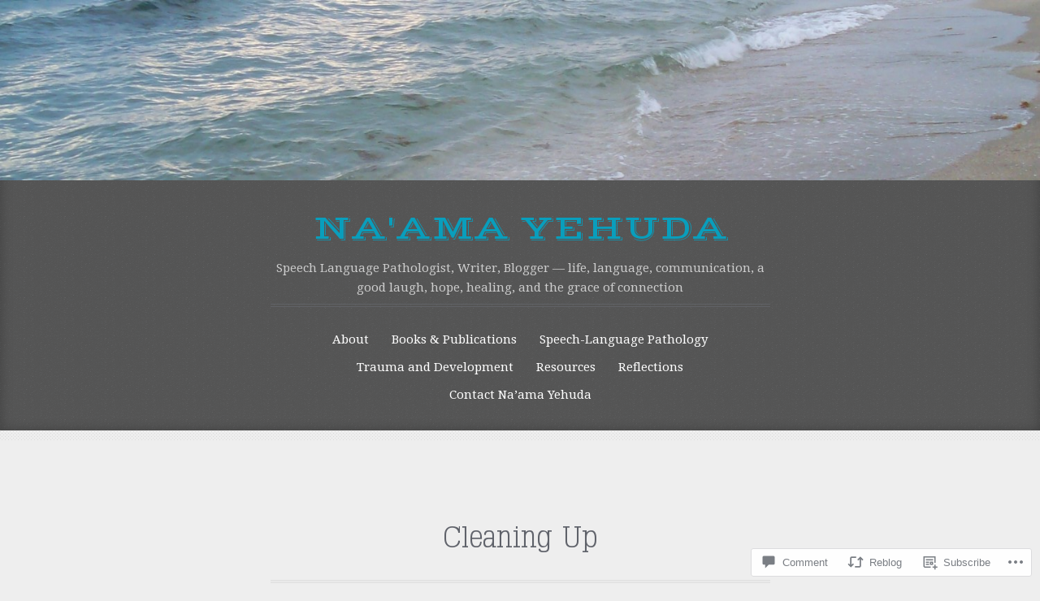

--- FILE ---
content_type: text/html; charset=UTF-8
request_url: https://naamayehuda.com/2019/07/27/cleaning-up/?like_comment=9294&_wpnonce=01b17a6410&replytocom=9291
body_size: 66501
content:
<!DOCTYPE html>
<html lang="en">
<head>
<meta charset="UTF-8">
<meta name="viewport" content="width=device-width, initial-scale=1">
<title>Cleaning Up | Na&#039;ama Yehuda</title>
<link rel="profile" href="http://gmpg.org/xfn/11">
<link rel="pingback" href="https://naamayehuda.com/xmlrpc.php">

<meta name='robots' content='max-image-preview:large, noindex, follow' />

<!-- Async WordPress.com Remote Login -->
<script id="wpcom_remote_login_js">
var wpcom_remote_login_extra_auth = '';
function wpcom_remote_login_remove_dom_node_id( element_id ) {
	var dom_node = document.getElementById( element_id );
	if ( dom_node ) { dom_node.parentNode.removeChild( dom_node ); }
}
function wpcom_remote_login_remove_dom_node_classes( class_name ) {
	var dom_nodes = document.querySelectorAll( '.' + class_name );
	for ( var i = 0; i < dom_nodes.length; i++ ) {
		dom_nodes[ i ].parentNode.removeChild( dom_nodes[ i ] );
	}
}
function wpcom_remote_login_final_cleanup() {
	wpcom_remote_login_remove_dom_node_classes( "wpcom_remote_login_msg" );
	wpcom_remote_login_remove_dom_node_id( "wpcom_remote_login_key" );
	wpcom_remote_login_remove_dom_node_id( "wpcom_remote_login_validate" );
	wpcom_remote_login_remove_dom_node_id( "wpcom_remote_login_js" );
	wpcom_remote_login_remove_dom_node_id( "wpcom_request_access_iframe" );
	wpcom_remote_login_remove_dom_node_id( "wpcom_request_access_styles" );
}

// Watch for messages back from the remote login
window.addEventListener( "message", function( e ) {
	if ( e.origin === "https://r-login.wordpress.com" ) {
		var data = {};
		try {
			data = JSON.parse( e.data );
		} catch( e ) {
			wpcom_remote_login_final_cleanup();
			return;
		}

		if ( data.msg === 'LOGIN' ) {
			// Clean up the login check iframe
			wpcom_remote_login_remove_dom_node_id( "wpcom_remote_login_key" );

			var id_regex = new RegExp( /^[0-9]+$/ );
			var token_regex = new RegExp( /^.*|.*|.*$/ );
			if (
				token_regex.test( data.token )
				&& id_regex.test( data.wpcomid )
			) {
				// We have everything we need to ask for a login
				var script = document.createElement( "script" );
				script.setAttribute( "id", "wpcom_remote_login_validate" );
				script.src = '/remote-login.php?wpcom_remote_login=validate'
					+ '&wpcomid=' + data.wpcomid
					+ '&token=' + encodeURIComponent( data.token )
					+ '&host=' + window.location.protocol
					+ '//' + window.location.hostname
					+ '&postid=20113'
					+ '&is_singular=1';
				document.body.appendChild( script );
			}

			return;
		}

		// Safari ITP, not logged in, so redirect
		if ( data.msg === 'LOGIN-REDIRECT' ) {
			window.location = 'https://wordpress.com/log-in?redirect_to=' + window.location.href;
			return;
		}

		// Safari ITP, storage access failed, remove the request
		if ( data.msg === 'LOGIN-REMOVE' ) {
			var css_zap = 'html { -webkit-transition: margin-top 1s; transition: margin-top 1s; } /* 9001 */ html { margin-top: 0 !important; } * html body { margin-top: 0 !important; } @media screen and ( max-width: 782px ) { html { margin-top: 0 !important; } * html body { margin-top: 0 !important; } }';
			var style_zap = document.createElement( 'style' );
			style_zap.type = 'text/css';
			style_zap.appendChild( document.createTextNode( css_zap ) );
			document.body.appendChild( style_zap );

			var e = document.getElementById( 'wpcom_request_access_iframe' );
			e.parentNode.removeChild( e );

			document.cookie = 'wordpress_com_login_access=denied; path=/; max-age=31536000';

			return;
		}

		// Safari ITP
		if ( data.msg === 'REQUEST_ACCESS' ) {
			console.log( 'request access: safari' );

			// Check ITP iframe enable/disable knob
			if ( wpcom_remote_login_extra_auth !== 'safari_itp_iframe' ) {
				return;
			}

			// If we are in a "private window" there is no ITP.
			var private_window = false;
			try {
				var opendb = window.openDatabase( null, null, null, null );
			} catch( e ) {
				private_window = true;
			}

			if ( private_window ) {
				console.log( 'private window' );
				return;
			}

			var iframe = document.createElement( 'iframe' );
			iframe.id = 'wpcom_request_access_iframe';
			iframe.setAttribute( 'scrolling', 'no' );
			iframe.setAttribute( 'sandbox', 'allow-storage-access-by-user-activation allow-scripts allow-same-origin allow-top-navigation-by-user-activation' );
			iframe.src = 'https://r-login.wordpress.com/remote-login.php?wpcom_remote_login=request_access&origin=' + encodeURIComponent( data.origin ) + '&wpcomid=' + encodeURIComponent( data.wpcomid );

			var css = 'html { -webkit-transition: margin-top 1s; transition: margin-top 1s; } /* 9001 */ html { margin-top: 46px !important; } * html body { margin-top: 46px !important; } @media screen and ( max-width: 660px ) { html { margin-top: 71px !important; } * html body { margin-top: 71px !important; } #wpcom_request_access_iframe { display: block; height: 71px !important; } } #wpcom_request_access_iframe { border: 0px; height: 46px; position: fixed; top: 0; left: 0; width: 100%; min-width: 100%; z-index: 99999; background: #23282d; } ';

			var style = document.createElement( 'style' );
			style.type = 'text/css';
			style.id = 'wpcom_request_access_styles';
			style.appendChild( document.createTextNode( css ) );
			document.body.appendChild( style );

			document.body.appendChild( iframe );
		}

		if ( data.msg === 'DONE' ) {
			wpcom_remote_login_final_cleanup();
		}
	}
}, false );

// Inject the remote login iframe after the page has had a chance to load
// more critical resources
window.addEventListener( "DOMContentLoaded", function( e ) {
	var iframe = document.createElement( "iframe" );
	iframe.style.display = "none";
	iframe.setAttribute( "scrolling", "no" );
	iframe.setAttribute( "id", "wpcom_remote_login_key" );
	iframe.src = "https://r-login.wordpress.com/remote-login.php"
		+ "?wpcom_remote_login=key"
		+ "&origin=aHR0cHM6Ly9uYWFtYXllaHVkYS5jb20%3D"
		+ "&wpcomid=63009859"
		+ "&time=" + Math.floor( Date.now() / 1000 );
	document.body.appendChild( iframe );
}, false );
</script>
<link rel='dns-prefetch' href='//s0.wp.com' />
<link rel='dns-prefetch' href='//widgets.wp.com' />
<link rel='dns-prefetch' href='//wordpress.com' />
<link rel='dns-prefetch' href='//fonts-api.wp.com' />
<link rel="alternate" type="application/rss+xml" title="Na&#039;ama Yehuda &raquo; Feed" href="https://naamayehuda.com/feed/" />
<link rel="alternate" type="application/rss+xml" title="Na&#039;ama Yehuda &raquo; Comments Feed" href="https://naamayehuda.com/comments/feed/" />
<link rel="alternate" type="application/rss+xml" title="Na&#039;ama Yehuda &raquo; Cleaning Up Comments Feed" href="https://naamayehuda.com/2019/07/27/cleaning-up/feed/" />
	<script type="text/javascript">
		/* <![CDATA[ */
		function addLoadEvent(func) {
			var oldonload = window.onload;
			if (typeof window.onload != 'function') {
				window.onload = func;
			} else {
				window.onload = function () {
					oldonload();
					func();
				}
			}
		}
		/* ]]> */
	</script>
	<link crossorigin='anonymous' rel='stylesheet' id='all-css-0-1' href='/_static/??-eJxtzEkKgDAMQNELWYNjcSGeRdog1Q7BpHh9UQRBXD74fDhImRQFo0DIinxeXGRYUWg222PgHCEkmz0y7OhnQasosXxUGuYC/o/ebfh+b135FMZKd02th77t1hMpiDR+&cssminify=yes' type='text/css' media='all' />
<style id='wp-emoji-styles-inline-css'>

	img.wp-smiley, img.emoji {
		display: inline !important;
		border: none !important;
		box-shadow: none !important;
		height: 1em !important;
		width: 1em !important;
		margin: 0 0.07em !important;
		vertical-align: -0.1em !important;
		background: none !important;
		padding: 0 !important;
	}
/*# sourceURL=wp-emoji-styles-inline-css */
</style>
<link crossorigin='anonymous' rel='stylesheet' id='all-css-2-1' href='/wp-content/plugins/gutenberg-core/v22.4.2/build/styles/block-library/style.min.css?m=1769608164i&cssminify=yes' type='text/css' media='all' />
<style id='wp-block-library-inline-css'>
.has-text-align-justify {
	text-align:justify;
}
.has-text-align-justify{text-align:justify;}

/*# sourceURL=wp-block-library-inline-css */
</style><style id='global-styles-inline-css'>
:root{--wp--preset--aspect-ratio--square: 1;--wp--preset--aspect-ratio--4-3: 4/3;--wp--preset--aspect-ratio--3-4: 3/4;--wp--preset--aspect-ratio--3-2: 3/2;--wp--preset--aspect-ratio--2-3: 2/3;--wp--preset--aspect-ratio--16-9: 16/9;--wp--preset--aspect-ratio--9-16: 9/16;--wp--preset--color--black: #000000;--wp--preset--color--cyan-bluish-gray: #abb8c3;--wp--preset--color--white: #ffffff;--wp--preset--color--pale-pink: #f78da7;--wp--preset--color--vivid-red: #cf2e2e;--wp--preset--color--luminous-vivid-orange: #ff6900;--wp--preset--color--luminous-vivid-amber: #fcb900;--wp--preset--color--light-green-cyan: #7bdcb5;--wp--preset--color--vivid-green-cyan: #00d084;--wp--preset--color--pale-cyan-blue: #8ed1fc;--wp--preset--color--vivid-cyan-blue: #0693e3;--wp--preset--color--vivid-purple: #9b51e0;--wp--preset--gradient--vivid-cyan-blue-to-vivid-purple: linear-gradient(135deg,rgb(6,147,227) 0%,rgb(155,81,224) 100%);--wp--preset--gradient--light-green-cyan-to-vivid-green-cyan: linear-gradient(135deg,rgb(122,220,180) 0%,rgb(0,208,130) 100%);--wp--preset--gradient--luminous-vivid-amber-to-luminous-vivid-orange: linear-gradient(135deg,rgb(252,185,0) 0%,rgb(255,105,0) 100%);--wp--preset--gradient--luminous-vivid-orange-to-vivid-red: linear-gradient(135deg,rgb(255,105,0) 0%,rgb(207,46,46) 100%);--wp--preset--gradient--very-light-gray-to-cyan-bluish-gray: linear-gradient(135deg,rgb(238,238,238) 0%,rgb(169,184,195) 100%);--wp--preset--gradient--cool-to-warm-spectrum: linear-gradient(135deg,rgb(74,234,220) 0%,rgb(151,120,209) 20%,rgb(207,42,186) 40%,rgb(238,44,130) 60%,rgb(251,105,98) 80%,rgb(254,248,76) 100%);--wp--preset--gradient--blush-light-purple: linear-gradient(135deg,rgb(255,206,236) 0%,rgb(152,150,240) 100%);--wp--preset--gradient--blush-bordeaux: linear-gradient(135deg,rgb(254,205,165) 0%,rgb(254,45,45) 50%,rgb(107,0,62) 100%);--wp--preset--gradient--luminous-dusk: linear-gradient(135deg,rgb(255,203,112) 0%,rgb(199,81,192) 50%,rgb(65,88,208) 100%);--wp--preset--gradient--pale-ocean: linear-gradient(135deg,rgb(255,245,203) 0%,rgb(182,227,212) 50%,rgb(51,167,181) 100%);--wp--preset--gradient--electric-grass: linear-gradient(135deg,rgb(202,248,128) 0%,rgb(113,206,126) 100%);--wp--preset--gradient--midnight: linear-gradient(135deg,rgb(2,3,129) 0%,rgb(40,116,252) 100%);--wp--preset--font-size--small: 13px;--wp--preset--font-size--medium: 20px;--wp--preset--font-size--large: 36px;--wp--preset--font-size--x-large: 42px;--wp--preset--font-family--albert-sans: 'Albert Sans', sans-serif;--wp--preset--font-family--alegreya: Alegreya, serif;--wp--preset--font-family--arvo: Arvo, serif;--wp--preset--font-family--bodoni-moda: 'Bodoni Moda', serif;--wp--preset--font-family--bricolage-grotesque: 'Bricolage Grotesque', sans-serif;--wp--preset--font-family--cabin: Cabin, sans-serif;--wp--preset--font-family--chivo: Chivo, sans-serif;--wp--preset--font-family--commissioner: Commissioner, sans-serif;--wp--preset--font-family--cormorant: Cormorant, serif;--wp--preset--font-family--courier-prime: 'Courier Prime', monospace;--wp--preset--font-family--crimson-pro: 'Crimson Pro', serif;--wp--preset--font-family--dm-mono: 'DM Mono', monospace;--wp--preset--font-family--dm-sans: 'DM Sans', sans-serif;--wp--preset--font-family--dm-serif-display: 'DM Serif Display', serif;--wp--preset--font-family--domine: Domine, serif;--wp--preset--font-family--eb-garamond: 'EB Garamond', serif;--wp--preset--font-family--epilogue: Epilogue, sans-serif;--wp--preset--font-family--fahkwang: Fahkwang, sans-serif;--wp--preset--font-family--figtree: Figtree, sans-serif;--wp--preset--font-family--fira-sans: 'Fira Sans', sans-serif;--wp--preset--font-family--fjalla-one: 'Fjalla One', sans-serif;--wp--preset--font-family--fraunces: Fraunces, serif;--wp--preset--font-family--gabarito: Gabarito, system-ui;--wp--preset--font-family--ibm-plex-mono: 'IBM Plex Mono', monospace;--wp--preset--font-family--ibm-plex-sans: 'IBM Plex Sans', sans-serif;--wp--preset--font-family--ibarra-real-nova: 'Ibarra Real Nova', serif;--wp--preset--font-family--instrument-serif: 'Instrument Serif', serif;--wp--preset--font-family--inter: Inter, sans-serif;--wp--preset--font-family--josefin-sans: 'Josefin Sans', sans-serif;--wp--preset--font-family--jost: Jost, sans-serif;--wp--preset--font-family--libre-baskerville: 'Libre Baskerville', serif;--wp--preset--font-family--libre-franklin: 'Libre Franklin', sans-serif;--wp--preset--font-family--literata: Literata, serif;--wp--preset--font-family--lora: Lora, serif;--wp--preset--font-family--merriweather: Merriweather, serif;--wp--preset--font-family--montserrat: Montserrat, sans-serif;--wp--preset--font-family--newsreader: Newsreader, serif;--wp--preset--font-family--noto-sans-mono: 'Noto Sans Mono', sans-serif;--wp--preset--font-family--nunito: Nunito, sans-serif;--wp--preset--font-family--open-sans: 'Open Sans', sans-serif;--wp--preset--font-family--overpass: Overpass, sans-serif;--wp--preset--font-family--pt-serif: 'PT Serif', serif;--wp--preset--font-family--petrona: Petrona, serif;--wp--preset--font-family--piazzolla: Piazzolla, serif;--wp--preset--font-family--playfair-display: 'Playfair Display', serif;--wp--preset--font-family--plus-jakarta-sans: 'Plus Jakarta Sans', sans-serif;--wp--preset--font-family--poppins: Poppins, sans-serif;--wp--preset--font-family--raleway: Raleway, sans-serif;--wp--preset--font-family--roboto: Roboto, sans-serif;--wp--preset--font-family--roboto-slab: 'Roboto Slab', serif;--wp--preset--font-family--rubik: Rubik, sans-serif;--wp--preset--font-family--rufina: Rufina, serif;--wp--preset--font-family--sora: Sora, sans-serif;--wp--preset--font-family--source-sans-3: 'Source Sans 3', sans-serif;--wp--preset--font-family--source-serif-4: 'Source Serif 4', serif;--wp--preset--font-family--space-mono: 'Space Mono', monospace;--wp--preset--font-family--syne: Syne, sans-serif;--wp--preset--font-family--texturina: Texturina, serif;--wp--preset--font-family--urbanist: Urbanist, sans-serif;--wp--preset--font-family--work-sans: 'Work Sans', sans-serif;--wp--preset--spacing--20: 0.44rem;--wp--preset--spacing--30: 0.67rem;--wp--preset--spacing--40: 1rem;--wp--preset--spacing--50: 1.5rem;--wp--preset--spacing--60: 2.25rem;--wp--preset--spacing--70: 3.38rem;--wp--preset--spacing--80: 5.06rem;--wp--preset--shadow--natural: 6px 6px 9px rgba(0, 0, 0, 0.2);--wp--preset--shadow--deep: 12px 12px 50px rgba(0, 0, 0, 0.4);--wp--preset--shadow--sharp: 6px 6px 0px rgba(0, 0, 0, 0.2);--wp--preset--shadow--outlined: 6px 6px 0px -3px rgb(255, 255, 255), 6px 6px rgb(0, 0, 0);--wp--preset--shadow--crisp: 6px 6px 0px rgb(0, 0, 0);}:where(body) { margin: 0; }:where(.is-layout-flex){gap: 0.5em;}:where(.is-layout-grid){gap: 0.5em;}body .is-layout-flex{display: flex;}.is-layout-flex{flex-wrap: wrap;align-items: center;}.is-layout-flex > :is(*, div){margin: 0;}body .is-layout-grid{display: grid;}.is-layout-grid > :is(*, div){margin: 0;}body{padding-top: 0px;padding-right: 0px;padding-bottom: 0px;padding-left: 0px;}:root :where(.wp-element-button, .wp-block-button__link){background-color: #32373c;border-width: 0;color: #fff;font-family: inherit;font-size: inherit;font-style: inherit;font-weight: inherit;letter-spacing: inherit;line-height: inherit;padding-top: calc(0.667em + 2px);padding-right: calc(1.333em + 2px);padding-bottom: calc(0.667em + 2px);padding-left: calc(1.333em + 2px);text-decoration: none;text-transform: inherit;}.has-black-color{color: var(--wp--preset--color--black) !important;}.has-cyan-bluish-gray-color{color: var(--wp--preset--color--cyan-bluish-gray) !important;}.has-white-color{color: var(--wp--preset--color--white) !important;}.has-pale-pink-color{color: var(--wp--preset--color--pale-pink) !important;}.has-vivid-red-color{color: var(--wp--preset--color--vivid-red) !important;}.has-luminous-vivid-orange-color{color: var(--wp--preset--color--luminous-vivid-orange) !important;}.has-luminous-vivid-amber-color{color: var(--wp--preset--color--luminous-vivid-amber) !important;}.has-light-green-cyan-color{color: var(--wp--preset--color--light-green-cyan) !important;}.has-vivid-green-cyan-color{color: var(--wp--preset--color--vivid-green-cyan) !important;}.has-pale-cyan-blue-color{color: var(--wp--preset--color--pale-cyan-blue) !important;}.has-vivid-cyan-blue-color{color: var(--wp--preset--color--vivid-cyan-blue) !important;}.has-vivid-purple-color{color: var(--wp--preset--color--vivid-purple) !important;}.has-black-background-color{background-color: var(--wp--preset--color--black) !important;}.has-cyan-bluish-gray-background-color{background-color: var(--wp--preset--color--cyan-bluish-gray) !important;}.has-white-background-color{background-color: var(--wp--preset--color--white) !important;}.has-pale-pink-background-color{background-color: var(--wp--preset--color--pale-pink) !important;}.has-vivid-red-background-color{background-color: var(--wp--preset--color--vivid-red) !important;}.has-luminous-vivid-orange-background-color{background-color: var(--wp--preset--color--luminous-vivid-orange) !important;}.has-luminous-vivid-amber-background-color{background-color: var(--wp--preset--color--luminous-vivid-amber) !important;}.has-light-green-cyan-background-color{background-color: var(--wp--preset--color--light-green-cyan) !important;}.has-vivid-green-cyan-background-color{background-color: var(--wp--preset--color--vivid-green-cyan) !important;}.has-pale-cyan-blue-background-color{background-color: var(--wp--preset--color--pale-cyan-blue) !important;}.has-vivid-cyan-blue-background-color{background-color: var(--wp--preset--color--vivid-cyan-blue) !important;}.has-vivid-purple-background-color{background-color: var(--wp--preset--color--vivid-purple) !important;}.has-black-border-color{border-color: var(--wp--preset--color--black) !important;}.has-cyan-bluish-gray-border-color{border-color: var(--wp--preset--color--cyan-bluish-gray) !important;}.has-white-border-color{border-color: var(--wp--preset--color--white) !important;}.has-pale-pink-border-color{border-color: var(--wp--preset--color--pale-pink) !important;}.has-vivid-red-border-color{border-color: var(--wp--preset--color--vivid-red) !important;}.has-luminous-vivid-orange-border-color{border-color: var(--wp--preset--color--luminous-vivid-orange) !important;}.has-luminous-vivid-amber-border-color{border-color: var(--wp--preset--color--luminous-vivid-amber) !important;}.has-light-green-cyan-border-color{border-color: var(--wp--preset--color--light-green-cyan) !important;}.has-vivid-green-cyan-border-color{border-color: var(--wp--preset--color--vivid-green-cyan) !important;}.has-pale-cyan-blue-border-color{border-color: var(--wp--preset--color--pale-cyan-blue) !important;}.has-vivid-cyan-blue-border-color{border-color: var(--wp--preset--color--vivid-cyan-blue) !important;}.has-vivid-purple-border-color{border-color: var(--wp--preset--color--vivid-purple) !important;}.has-vivid-cyan-blue-to-vivid-purple-gradient-background{background: var(--wp--preset--gradient--vivid-cyan-blue-to-vivid-purple) !important;}.has-light-green-cyan-to-vivid-green-cyan-gradient-background{background: var(--wp--preset--gradient--light-green-cyan-to-vivid-green-cyan) !important;}.has-luminous-vivid-amber-to-luminous-vivid-orange-gradient-background{background: var(--wp--preset--gradient--luminous-vivid-amber-to-luminous-vivid-orange) !important;}.has-luminous-vivid-orange-to-vivid-red-gradient-background{background: var(--wp--preset--gradient--luminous-vivid-orange-to-vivid-red) !important;}.has-very-light-gray-to-cyan-bluish-gray-gradient-background{background: var(--wp--preset--gradient--very-light-gray-to-cyan-bluish-gray) !important;}.has-cool-to-warm-spectrum-gradient-background{background: var(--wp--preset--gradient--cool-to-warm-spectrum) !important;}.has-blush-light-purple-gradient-background{background: var(--wp--preset--gradient--blush-light-purple) !important;}.has-blush-bordeaux-gradient-background{background: var(--wp--preset--gradient--blush-bordeaux) !important;}.has-luminous-dusk-gradient-background{background: var(--wp--preset--gradient--luminous-dusk) !important;}.has-pale-ocean-gradient-background{background: var(--wp--preset--gradient--pale-ocean) !important;}.has-electric-grass-gradient-background{background: var(--wp--preset--gradient--electric-grass) !important;}.has-midnight-gradient-background{background: var(--wp--preset--gradient--midnight) !important;}.has-small-font-size{font-size: var(--wp--preset--font-size--small) !important;}.has-medium-font-size{font-size: var(--wp--preset--font-size--medium) !important;}.has-large-font-size{font-size: var(--wp--preset--font-size--large) !important;}.has-x-large-font-size{font-size: var(--wp--preset--font-size--x-large) !important;}.has-albert-sans-font-family{font-family: var(--wp--preset--font-family--albert-sans) !important;}.has-alegreya-font-family{font-family: var(--wp--preset--font-family--alegreya) !important;}.has-arvo-font-family{font-family: var(--wp--preset--font-family--arvo) !important;}.has-bodoni-moda-font-family{font-family: var(--wp--preset--font-family--bodoni-moda) !important;}.has-bricolage-grotesque-font-family{font-family: var(--wp--preset--font-family--bricolage-grotesque) !important;}.has-cabin-font-family{font-family: var(--wp--preset--font-family--cabin) !important;}.has-chivo-font-family{font-family: var(--wp--preset--font-family--chivo) !important;}.has-commissioner-font-family{font-family: var(--wp--preset--font-family--commissioner) !important;}.has-cormorant-font-family{font-family: var(--wp--preset--font-family--cormorant) !important;}.has-courier-prime-font-family{font-family: var(--wp--preset--font-family--courier-prime) !important;}.has-crimson-pro-font-family{font-family: var(--wp--preset--font-family--crimson-pro) !important;}.has-dm-mono-font-family{font-family: var(--wp--preset--font-family--dm-mono) !important;}.has-dm-sans-font-family{font-family: var(--wp--preset--font-family--dm-sans) !important;}.has-dm-serif-display-font-family{font-family: var(--wp--preset--font-family--dm-serif-display) !important;}.has-domine-font-family{font-family: var(--wp--preset--font-family--domine) !important;}.has-eb-garamond-font-family{font-family: var(--wp--preset--font-family--eb-garamond) !important;}.has-epilogue-font-family{font-family: var(--wp--preset--font-family--epilogue) !important;}.has-fahkwang-font-family{font-family: var(--wp--preset--font-family--fahkwang) !important;}.has-figtree-font-family{font-family: var(--wp--preset--font-family--figtree) !important;}.has-fira-sans-font-family{font-family: var(--wp--preset--font-family--fira-sans) !important;}.has-fjalla-one-font-family{font-family: var(--wp--preset--font-family--fjalla-one) !important;}.has-fraunces-font-family{font-family: var(--wp--preset--font-family--fraunces) !important;}.has-gabarito-font-family{font-family: var(--wp--preset--font-family--gabarito) !important;}.has-ibm-plex-mono-font-family{font-family: var(--wp--preset--font-family--ibm-plex-mono) !important;}.has-ibm-plex-sans-font-family{font-family: var(--wp--preset--font-family--ibm-plex-sans) !important;}.has-ibarra-real-nova-font-family{font-family: var(--wp--preset--font-family--ibarra-real-nova) !important;}.has-instrument-serif-font-family{font-family: var(--wp--preset--font-family--instrument-serif) !important;}.has-inter-font-family{font-family: var(--wp--preset--font-family--inter) !important;}.has-josefin-sans-font-family{font-family: var(--wp--preset--font-family--josefin-sans) !important;}.has-jost-font-family{font-family: var(--wp--preset--font-family--jost) !important;}.has-libre-baskerville-font-family{font-family: var(--wp--preset--font-family--libre-baskerville) !important;}.has-libre-franklin-font-family{font-family: var(--wp--preset--font-family--libre-franklin) !important;}.has-literata-font-family{font-family: var(--wp--preset--font-family--literata) !important;}.has-lora-font-family{font-family: var(--wp--preset--font-family--lora) !important;}.has-merriweather-font-family{font-family: var(--wp--preset--font-family--merriweather) !important;}.has-montserrat-font-family{font-family: var(--wp--preset--font-family--montserrat) !important;}.has-newsreader-font-family{font-family: var(--wp--preset--font-family--newsreader) !important;}.has-noto-sans-mono-font-family{font-family: var(--wp--preset--font-family--noto-sans-mono) !important;}.has-nunito-font-family{font-family: var(--wp--preset--font-family--nunito) !important;}.has-open-sans-font-family{font-family: var(--wp--preset--font-family--open-sans) !important;}.has-overpass-font-family{font-family: var(--wp--preset--font-family--overpass) !important;}.has-pt-serif-font-family{font-family: var(--wp--preset--font-family--pt-serif) !important;}.has-petrona-font-family{font-family: var(--wp--preset--font-family--petrona) !important;}.has-piazzolla-font-family{font-family: var(--wp--preset--font-family--piazzolla) !important;}.has-playfair-display-font-family{font-family: var(--wp--preset--font-family--playfair-display) !important;}.has-plus-jakarta-sans-font-family{font-family: var(--wp--preset--font-family--plus-jakarta-sans) !important;}.has-poppins-font-family{font-family: var(--wp--preset--font-family--poppins) !important;}.has-raleway-font-family{font-family: var(--wp--preset--font-family--raleway) !important;}.has-roboto-font-family{font-family: var(--wp--preset--font-family--roboto) !important;}.has-roboto-slab-font-family{font-family: var(--wp--preset--font-family--roboto-slab) !important;}.has-rubik-font-family{font-family: var(--wp--preset--font-family--rubik) !important;}.has-rufina-font-family{font-family: var(--wp--preset--font-family--rufina) !important;}.has-sora-font-family{font-family: var(--wp--preset--font-family--sora) !important;}.has-source-sans-3-font-family{font-family: var(--wp--preset--font-family--source-sans-3) !important;}.has-source-serif-4-font-family{font-family: var(--wp--preset--font-family--source-serif-4) !important;}.has-space-mono-font-family{font-family: var(--wp--preset--font-family--space-mono) !important;}.has-syne-font-family{font-family: var(--wp--preset--font-family--syne) !important;}.has-texturina-font-family{font-family: var(--wp--preset--font-family--texturina) !important;}.has-urbanist-font-family{font-family: var(--wp--preset--font-family--urbanist) !important;}.has-work-sans-font-family{font-family: var(--wp--preset--font-family--work-sans) !important;}
/*# sourceURL=global-styles-inline-css */
</style>

<style id='classic-theme-styles-inline-css'>
.wp-block-button__link{background-color:#32373c;border-radius:9999px;box-shadow:none;color:#fff;font-size:1.125em;padding:calc(.667em + 2px) calc(1.333em + 2px);text-decoration:none}.wp-block-file__button{background:#32373c;color:#fff}.wp-block-accordion-heading{margin:0}.wp-block-accordion-heading__toggle{background-color:inherit!important;color:inherit!important}.wp-block-accordion-heading__toggle:not(:focus-visible){outline:none}.wp-block-accordion-heading__toggle:focus,.wp-block-accordion-heading__toggle:hover{background-color:inherit!important;border:none;box-shadow:none;color:inherit;padding:var(--wp--preset--spacing--20,1em) 0;text-decoration:none}.wp-block-accordion-heading__toggle:focus-visible{outline:auto;outline-offset:0}
/*# sourceURL=/wp-content/plugins/gutenberg-core/v22.4.2/build/styles/block-library/classic.min.css */
</style>
<link crossorigin='anonymous' rel='stylesheet' id='all-css-4-1' href='/_static/??-eJx9j9sOwjAIhl/ISjTzdGF8FNMD0c7RNYVuPr4sy27U7IbADx8/wJiN75NgEqBqclcfMTH4vqDqlK2AThCGaLFD0rGtZ97Af2yM4YGiOC+5EXyvI1ltjHO5ILPRSLGSkad68RrXomTrX0alecXcAK5p6d0HTKEvYKv0ZEWi/6GAiwdXYxdgwOLUWcXpS/6up1tudN2djud9c2maQ/sBK5V29A==&cssminify=yes' type='text/css' media='all' />
<link rel='stylesheet' id='verbum-gutenberg-css-css' href='https://widgets.wp.com/verbum-block-editor/block-editor.css?ver=1738686361' media='all' />
<link crossorigin='anonymous' rel='stylesheet' id='all-css-6-1' href='/_static/??-eJxtjV0KwkAMhC/kGvypxQfxKFKXUNNussHNIr29kYoU9W3mm2QGHhpiFkMx4Bo01Z6kQMzMjkKiEd2VL7J2sgICyUb+XT5iDhaddkP2Bq1XsEkzFJsS/lwtlgc07eL49lCqwIUkQo+C93nsr3x1nvm0aZvdtj0e9s3wBLwQUck=&cssminify=yes' type='text/css' media='all' />
<link rel='stylesheet' id='typo-vast-shadow-css' href='https://fonts-api.wp.com/css?family=Vast+Shadow&#038;ver=6.9-RC2-61304' media='all' />
<link rel='stylesheet' id='typo-droid-serif-css' href='https://fonts-api.wp.com/css?family=Droid+Serif%3A400%2C700%2C400italic%2C700italic&#038;ver=6.9-RC2-61304' media='all' />
<link crossorigin='anonymous' rel='stylesheet' id='all-css-10-1' href='/_static/??-eJx9jsEKwyAQRH+odglY2h5KvyXKxlhWV1yt5O9jekov3ubBG2agJWU5FowFyooBBVI1ULbE4KMFKRuhaslyuFqRC5z8UFWi6nwUkGrEZp+K504LE3Eb+St/MStTjaG++BsZ6RkNsevRQbdOOCo5ZEVs5+PTH6iFZp+P6ju8Jn17av24T/qzA7e+ZFc=&cssminify=yes' type='text/css' media='all' />
<link crossorigin='anonymous' rel='stylesheet' id='print-css-11-1' href='/wp-content/mu-plugins/global-print/global-print.css?m=1465851035i&cssminify=yes' type='text/css' media='print' />
<style id='jetpack-global-styles-frontend-style-inline-css'>
:root { --font-headings: unset; --font-base: unset; --font-headings-default: -apple-system,BlinkMacSystemFont,"Segoe UI",Roboto,Oxygen-Sans,Ubuntu,Cantarell,"Helvetica Neue",sans-serif; --font-base-default: -apple-system,BlinkMacSystemFont,"Segoe UI",Roboto,Oxygen-Sans,Ubuntu,Cantarell,"Helvetica Neue",sans-serif;}
/*# sourceURL=jetpack-global-styles-frontend-style-inline-css */
</style>
<link crossorigin='anonymous' rel='stylesheet' id='all-css-14-1' href='/_static/??-eJyNjtEKwjAMRX/IGNTN4YP4KdK1tctMm7G0DP/eKXtRQfZ2D+SeG5wGsJKyTxljgYFLoKTY+zwYe18YtSSM4gp7Re3M6J1x7vGOlMLWqm5wtehKyaKKJcPAEkQ/4EeWOx/n2a7CwNIa/rc2kQs+K84nS4YwkgOTHDBpXtNt5zcUCG7CLNMXvgSXeN419WHfnI5V3T8BhmF3dg==&cssminify=yes' type='text/css' media='all' />
<script type="text/javascript" id="jetpack_related-posts-js-extra">
/* <![CDATA[ */
var related_posts_js_options = {"post_heading":"h4"};
//# sourceURL=jetpack_related-posts-js-extra
/* ]]> */
</script>
<script type="text/javascript" id="wpcom-actionbar-placeholder-js-extra">
/* <![CDATA[ */
var actionbardata = {"siteID":"63009859","postID":"20113","siteURL":"https://naamayehuda.com","xhrURL":"https://naamayehuda.com/wp-admin/admin-ajax.php","nonce":"25beab2906","isLoggedIn":"","statusMessage":"","subsEmailDefault":"instantly","proxyScriptUrl":"https://s0.wp.com/wp-content/js/wpcom-proxy-request.js?m=1513050504i&amp;ver=20211021","shortlink":"https://wp.me/p4gnK3-5ep","i18n":{"followedText":"New posts from this site will now appear in your \u003Ca href=\"https://wordpress.com/reader\"\u003EReader\u003C/a\u003E","foldBar":"Collapse this bar","unfoldBar":"Expand this bar","shortLinkCopied":"Shortlink copied to clipboard."}};
//# sourceURL=wpcom-actionbar-placeholder-js-extra
/* ]]> */
</script>
<script type="text/javascript" id="jetpack-mu-wpcom-settings-js-before">
/* <![CDATA[ */
var JETPACK_MU_WPCOM_SETTINGS = {"assetsUrl":"https://s0.wp.com/wp-content/mu-plugins/jetpack-mu-wpcom-plugin/sun/jetpack_vendor/automattic/jetpack-mu-wpcom/src/build/"};
//# sourceURL=jetpack-mu-wpcom-settings-js-before
/* ]]> */
</script>
<script crossorigin='anonymous' type='text/javascript'  src='/_static/??-eJx9jUkOwjAMRS9EarKo2g3iKKgZqBwyWLHTwu0pEkiFBbv/9CdYSdmSxWeB1BTFNmNmCF5osrc3A7cMF8wWTMPooPo4iXeKCgt/U5cwd4EPsNsNWyaKolruj19v98nNsK1IgmWja4mxrH/iK7rZb/fhI5VpidSC/tU6p5Me+v6o9TCO4Qltq1Wx'></script>
<script type="text/javascript" id="rlt-proxy-js-after">
/* <![CDATA[ */
	rltInitialize( {"token":null,"iframeOrigins":["https:\/\/widgets.wp.com"]} );
//# sourceURL=rlt-proxy-js-after
/* ]]> */
</script>
<link rel="EditURI" type="application/rsd+xml" title="RSD" href="https://naamayehudadotcom.wordpress.com/xmlrpc.php?rsd" />
<meta name="generator" content="WordPress.com" />
<link rel="canonical" href="https://naamayehuda.com/2019/07/27/cleaning-up/" />
<link rel='shortlink' href='https://wp.me/p4gnK3-5ep' />
<link rel="alternate" type="application/json+oembed" href="https://public-api.wordpress.com/oembed/?format=json&amp;url=https%3A%2F%2Fnaamayehuda.com%2F2019%2F07%2F27%2Fcleaning-up%2F&amp;for=wpcom-auto-discovery" /><link rel="alternate" type="application/xml+oembed" href="https://public-api.wordpress.com/oembed/?format=xml&amp;url=https%3A%2F%2Fnaamayehuda.com%2F2019%2F07%2F27%2Fcleaning-up%2F&amp;for=wpcom-auto-discovery" />
<!-- Jetpack Open Graph Tags -->
<meta property="og:type" content="article" />
<meta property="og:title" content="Cleaning Up" />
<meta property="og:url" content="https://naamayehuda.com/2019/07/27/cleaning-up/" />
<meta property="og:description" content="&nbsp; No amount of soap and water could clean up this mess. Even if I were to try, I wasn&#8217;t quite sure how I&#8217;d go about it, or if the effort was worth the results. Perhaps it&#8217;d b…" />
<meta property="article:published_time" content="2019-07-27T14:40:34+00:00" />
<meta property="article:modified_time" content="2019-07-27T14:40:34+00:00" />
<meta property="og:site_name" content="Na&#039;ama Yehuda" />
<meta property="og:image" content="https://naamayehuda.com/wp-content/uploads/2019/07/pexels-photo-750225.jpeg" />
<meta property="og:image:width" content="1880" />
<meta property="og:image:height" content="1058" />
<meta property="og:image:alt" content="lighted matchstick on brown wooden surface" />
<meta property="og:locale" content="en_US" />
<meta property="article:publisher" content="https://www.facebook.com/WordPresscom" />
<meta name="twitter:creator" content="@NaamaYehuda" />
<meta name="twitter:text:title" content="Cleaning Up" />
<meta name="twitter:image" content="https://naamayehuda.com/wp-content/uploads/2019/07/pexels-photo-750225.jpeg?w=640" />
<meta name="twitter:image:alt" content="lighted matchstick on brown wooden surface" />
<meta name="twitter:card" content="summary_large_image" />

<!-- End Jetpack Open Graph Tags -->
<link rel="shortcut icon" type="image/x-icon" href="https://secure.gravatar.com/blavatar/94f378e3c48dd24763a80a4348cef36275337faaed5b93a01a87cf4a27ea93fc?s=32" sizes="16x16" />
<link rel="icon" type="image/x-icon" href="https://secure.gravatar.com/blavatar/94f378e3c48dd24763a80a4348cef36275337faaed5b93a01a87cf4a27ea93fc?s=32" sizes="16x16" />
<link rel="apple-touch-icon" href="https://secure.gravatar.com/blavatar/94f378e3c48dd24763a80a4348cef36275337faaed5b93a01a87cf4a27ea93fc?s=114" />
<link rel='openid.server' href='https://naamayehuda.com/?openidserver=1' />
<link rel='openid.delegate' href='https://naamayehuda.com/' />
<link rel="search" type="application/opensearchdescription+xml" href="https://naamayehuda.com/osd.xml" title="Na&#039;ama Yehuda" />
<link rel="search" type="application/opensearchdescription+xml" href="https://s1.wp.com/opensearch.xml" title="WordPress.com" />
<meta name="theme-color" content="#eeeeee" />
<style type="text/css">.recentcomments a{display:inline !important;padding:0 !important;margin:0 !important;}</style>		<style type="text/css">
			.recentcomments a {
				display: inline !important;
				padding: 0 !important;
				margin: 0 !important;
			}

			table.recentcommentsavatartop img.avatar, table.recentcommentsavatarend img.avatar {
				border: 0px;
				margin: 0;
			}

			table.recentcommentsavatartop a, table.recentcommentsavatarend a {
				border: 0px !important;
				background-color: transparent !important;
			}

			td.recentcommentsavatarend, td.recentcommentsavatartop {
				padding: 0px 0px 1px 0px;
				margin: 0px;
			}

			td.recentcommentstextend {
				border: none !important;
				padding: 0px 0px 2px 10px;
			}

			.rtl td.recentcommentstextend {
				padding: 0px 10px 2px 0px;
			}

			td.recentcommentstexttop {
				border: none;
				padding: 0px 0px 0px 10px;
			}

			.rtl td.recentcommentstexttop {
				padding: 0px 10px 0px 0px;
			}
		</style>
		<meta name="description" content="&nbsp; No amount of soap and water could clean up this mess. Even if I were to try, I wasn&#039;t quite sure how I&#039;d go about it, or if the effort was worth the results. Perhaps it&#039;d be better to burn the whole thing to the ground and start from scratch. I eyed the matches&hellip;" />
	<style type="text/css">
			.site-title a {
			color: #099ebc;
		}
		</style>
	<link crossorigin='anonymous' rel='stylesheet' id='all-css-0-3' href='/_static/??-eJylkdkKAjEMRX/IGsYF9UH8FKlpGKKZpjQtg3/vuKIv4vKWEy4nkAt9cqixUCzQVZekthwN9lSSx8ONwWqELUeEnSgeDKznRHmMZiP4WNBpqEIG6LNWI3lk7osffT2HlopBqxoy+TBcsCf601o0uaQ2TFaOQj/aCgsF13oRysd39KX/WkplCQPuDDOnwjpkX2jccfzzDabIXhzjRf4EZ++mWzeL+XS1bGbNZH8CleTijA==&cssminify=yes' type='text/css' media='all' />
</head>

<body class="wp-singular post-template-default single single-post postid-20113 single-format-standard wp-theme-pubtypo customizer-styles-applied jetpack-reblog-enabled">
<div id="page" class="hfeed site">
		<header id="masthead" class="site-header" role="banner">
				<a href="https://naamayehuda.com/" rel="home">
			<img src="https://naamayehuda.com/wp-content/uploads/2014/01/cropped-100_0226.jpg" width="1500" height="260" alt="">
		</a>
				<div class="site-branding">
			<h1 class="site-title"><a href="https://naamayehuda.com/" rel="home">Na&#039;ama Yehuda</a></h1>
			<h2 class="site-description">Speech Language Pathologist, Writer, Blogger &#8212; life, language, communication, a good laugh, hope, healing, and the grace of connection</h2>
		</div>

		<nav id="site-navigation" class="main-navigation" role="navigation">
			<h1 class="menu-toggle">Menu</h1>
			<a class="skip-link screen-reader-text" href="#content">Skip to content</a>

			
				<div class="menu-menu-4-container"><ul id="menu-menu-4" class="menu"><li id="menu-item-1444" class="menu-item menu-item-type-post_type menu-item-object-page menu-item-1444"><a href="https://naamayehuda.com/about/">About</a></li>
<li id="menu-item-1441" class="menu-item menu-item-type-post_type menu-item-object-page menu-item-has-children menu-item-1441"><a href="https://naamayehuda.com/publications/">Books &amp; Publications</a>
<ul class="sub-menu">
	<li id="menu-item-16463" class="menu-item menu-item-type-post_type menu-item-object-page menu-item-16463"><a href="https://naamayehuda.com/publications/apples-in-applath/">Apples in Applath</a></li>
	<li id="menu-item-16468" class="menu-item menu-item-type-post_type menu-item-object-page menu-item-16468"><a href="https://naamayehuda.com/publications/emilia/">Emilia</a></li>
	<li id="menu-item-1440" class="menu-item menu-item-type-post_type menu-item-object-page menu-item-1440"><a href="https://naamayehuda.com/outlawed-hope/">Outlawed Hope</a></li>
	<li id="menu-item-1439" class="menu-item menu-item-type-post_type menu-item-object-page menu-item-1439"><a href="https://naamayehuda.com/communicating-trauma/">Communicating Trauma</a></li>
	<li id="menu-item-16476" class="menu-item menu-item-type-post_type menu-item-object-page menu-item-16476"><a href="https://naamayehuda.com/book-chapters-and-articles/">Book Chapters and Articles</a></li>
</ul>
</li>
<li id="menu-item-1453" class="menu-item menu-item-type-post_type menu-item-object-page menu-item-1453"><a href="https://naamayehuda.com/speech-language-pathology/">Speech-Language Pathology</a></li>
<li id="menu-item-1454" class="menu-item menu-item-type-post_type menu-item-object-page menu-item-1454"><a href="https://naamayehuda.com/trauma-and-development/">Trauma and Development</a></li>
<li id="menu-item-1442" class="menu-item menu-item-type-post_type menu-item-object-page menu-item-1442"><a href="https://naamayehuda.com/resources/">Resources</a></li>
<li id="menu-item-1443" class="menu-item menu-item-type-post_type menu-item-object-page menu-item-1443"><a href="https://naamayehuda.com/reflections/">Reflections</a></li>
<li id="menu-item-1445" class="menu-item menu-item-type-post_type menu-item-object-page menu-item-1445"><a href="https://naamayehuda.com/contact-naama-yehuda/">Contact Na’ama Yehuda</a></li>
</ul></div>
			
		</nav><!-- #site-navigation -->
	</header><!-- #masthead -->

	<div id="content" class="site-content">

	<div id="primary" class="content-area">
		<main id="main" class="site-main" role="main">

		
			<div class="hentry-wrapper">
	<article id="post-20113" class="post-20113 post type-post status-publish format-standard hentry category-anecdotes-of-life category-life-and-love category-muse-and-flow category-reflections category-writing tag-change tag-clean-up tag-creative-writing tag-fire tag-flash-fiction tag-micro-fiction tag-new-beginnings tag-restart tag-socs tag-writing-challenge tag-writing-prompt">
		<header class="entry-header">
							<h1 class="entry-title">Cleaning Up</h1>			
			<div class="entry-meta">
				<span class="posted-on"><a href="https://naamayehuda.com/2019/07/27/cleaning-up/" rel="bookmark"><time class="entry-date published" datetime="2019-07-27T10:40:34-04:00">July 27, 2019</time></a></span><span class="byline"><span class="author vcard"><a class="url fn n" href="https://naamayehuda.com/author/naamayehuda/">Na&#039;ama Yehuda</a></span></span>												<span class="cat-links">
					<a href="https://naamayehuda.com/category/anecdotes-of-life/" rel="category tag">Anecdotes of Life</a>, <a href="https://naamayehuda.com/category/life-and-love/" rel="category tag">Life and love</a>, <a href="https://naamayehuda.com/category/muse-and-flow/" rel="category tag">Muse and Flow</a>, <a href="https://naamayehuda.com/category/reflections/" rel="category tag">Reflections</a>, <a href="https://naamayehuda.com/category/writing/" rel="category tag">Writing</a>				</span>
				
								<span class="tags-links">
					Tags: <a href="https://naamayehuda.com/tag/change/" rel="tag">Change</a>, <a href="https://naamayehuda.com/tag/clean-up/" rel="tag">Clean up</a>, <a href="https://naamayehuda.com/tag/creative-writing/" rel="tag">Creative writing</a>, <a href="https://naamayehuda.com/tag/fire/" rel="tag">Fire</a>, <a href="https://naamayehuda.com/tag/flash-fiction/" rel="tag">Flash Fiction</a>, <a href="https://naamayehuda.com/tag/micro-fiction/" rel="tag">Micro-fiction</a>, <a href="https://naamayehuda.com/tag/new-beginnings/" rel="tag">New Beginnings</a>, <a href="https://naamayehuda.com/tag/restart/" rel="tag">Restart</a>, <a href="https://naamayehuda.com/tag/socs/" rel="tag">SoCS</a>, <a href="https://naamayehuda.com/tag/writing-challenge/" rel="tag">Writing Challenge</a>, <a href="https://naamayehuda.com/tag/writing-prompt/" rel="tag">Writing prompt</a>				</span>
				
			</div><!-- .entry-meta -->
		</header><!-- .entry-header -->

		<div class="entry-content">
			<div data-shortcode="caption" id="attachment_media-13" style="width: 1890px" class="wp-caption alignnone"><img aria-describedby="caption-attachment-media-13" data-attachment-id="20120" data-permalink="https://naamayehuda.com/pexels-photo-750225/" data-orig-file="https://naamayehuda.com/wp-content/uploads/2019/07/pexels-photo-750225.jpeg" data-orig-size="1880,1058" data-comments-opened="1" data-image-meta="{&quot;aperture&quot;:&quot;0&quot;,&quot;credit&quot;:&quot;&quot;,&quot;camera&quot;:&quot;&quot;,&quot;caption&quot;:&quot;&quot;,&quot;created_timestamp&quot;:&quot;0&quot;,&quot;copyright&quot;:&quot;&quot;,&quot;focal_length&quot;:&quot;0&quot;,&quot;iso&quot;:&quot;0&quot;,&quot;shutter_speed&quot;:&quot;0&quot;,&quot;title&quot;:&quot;&quot;,&quot;orientation&quot;:&quot;0&quot;}" data-image-title="lighted matchstick on brown wooden surface" data-image-description="" data-image-caption="&lt;p&gt;Photo by Sebastian Su00f8rensen on &lt;a href=&quot;https://www.pexels.com/photo/lighted-matchstick-on-brown-wooden-surface-750225/&quot; rel=&quot;nofollow&quot;&gt;Pexels.com&lt;/a&gt;&lt;/p&gt;
" data-medium-file="https://naamayehuda.com/wp-content/uploads/2019/07/pexels-photo-750225.jpeg?w=300" data-large-file="https://naamayehuda.com/wp-content/uploads/2019/07/pexels-photo-750225.jpeg?w=615" class="alignnone size-full wp-image-20120" src="https://naamayehuda.com/wp-content/uploads/2019/07/pexels-photo-750225.jpeg?w=615" alt="lighted matchstick on brown wooden surface"   srcset="https://naamayehuda.com/wp-content/uploads/2019/07/pexels-photo-750225.jpeg 1880w, https://naamayehuda.com/wp-content/uploads/2019/07/pexels-photo-750225.jpeg?w=150&amp;h=84 150w, https://naamayehuda.com/wp-content/uploads/2019/07/pexels-photo-750225.jpeg?w=300&amp;h=169 300w, https://naamayehuda.com/wp-content/uploads/2019/07/pexels-photo-750225.jpeg?w=768&amp;h=432 768w, https://naamayehuda.com/wp-content/uploads/2019/07/pexels-photo-750225.jpeg?w=1024&amp;h=576 1024w, https://naamayehuda.com/wp-content/uploads/2019/07/pexels-photo-750225.jpeg?w=1440&amp;h=810 1440w" sizes="(max-width: 1880px) 100vw, 1880px" /><p id="caption-attachment-media-13" class="wp-caption-text"><em>Photo Sebastian Sørensen on <a href="https://www.pexels.com/photo/lighted-matchstick-on-brown-wooden-surface-750225/" rel="nofollow">Pexels.com</a></em></p></div>
<p>&nbsp;</p>
<p>No amount of soap and water could clean up <em>this</em> mess.</p>
<p>Even if I were to try, I wasn&#8217;t quite sure how I&#8217;d go about it, or if the effort was worth the results. Perhaps it&#8217;d be better to burn the whole thing to the ground and start from scratch.</p>
<p>I eyed the matches on the stove and looked at what I could no longer justify keeping around.</p>
<p>I wouldn&#8217;t miss most of it. Or so I had to hope.</p>
<p>My fingers struck a match and I held the small flame to the ring, amazed as always by how easily it grabbed hold and circled to make a blue-yellow-purple circuit of heat.</p>
<p>The fire leapt and danced and hissed.</p>
<p>I sighed.</p>
<p>It was time to wave good-bye. I needed a fresh beginning.</p>
<p>I set the kettle on to boil, sat back down, and hit &#8220;Delete.&#8221;</p>
<p>&nbsp;</p>
<p>&nbsp;</p>
<p>&nbsp;</p>
<p>For <a href="https://lindaghill.com/2019/07/26/the-friday-reminder-and-prompt-for-socs-july-27-19/" target="_blank" rel="noopener">Linda&#8217;s SoCS writing prompt: Clean/Dirty</a></p>
<p>&nbsp;</p>
<p>&nbsp;</p>
<div id="jp-post-flair" class="sharedaddy sd-like-enabled sd-sharing-enabled"><div class="sharedaddy sd-sharing-enabled"><div class="robots-nocontent sd-block sd-social sd-social-official sd-sharing"><h3 class="sd-title">Share this:</h3><div class="sd-content"><ul><li class="share-email"><a rel="nofollow noopener noreferrer"
				data-shared="sharing-email-20113"
				class="share-email sd-button"
				href="mailto:?subject=%5BShared%20Post%5D%20Cleaning%20Up&#038;body=https%3A%2F%2Fnaamayehuda.com%2F2019%2F07%2F27%2Fcleaning-up%2F&#038;share=email"
				target="_blank"
				aria-labelledby="sharing-email-20113"
				data-email-share-error-title="Do you have email set up?" data-email-share-error-text="If you&#039;re having problems sharing via email, you might not have email set up for your browser. You may need to create a new email yourself." data-email-share-nonce="ec3266b082" data-email-share-track-url="https://naamayehuda.com/2019/07/27/cleaning-up/?share=email">
				<span id="sharing-email-20113" hidden>Email a link to a friend (Opens in new window)</span>
				<span>Email</span>
			</a></li><li class="share-twitter"><a href="https://twitter.com/share" class="twitter-share-button" data-url="https://naamayehuda.com/2019/07/27/cleaning-up/" data-text="Cleaning Up" data-via="NaamaYehuda" data-related="wordpressdotcom">Tweet</a></li><li class="share-facebook"><div class="fb-share-button" data-href="https://naamayehuda.com/2019/07/27/cleaning-up/" data-layout="button_count"></div></li><li class="share-linkedin"><div class="linkedin_button"><script type="in/share" data-url="https://naamayehuda.com/2019/07/27/cleaning-up/" data-counter="right"></script></div></li><li class="share-print"><a rel="nofollow noopener noreferrer"
				data-shared="sharing-print-20113"
				class="share-print sd-button"
				href="https://naamayehuda.com/2019/07/27/cleaning-up/#print?share=print"
				target="_blank"
				aria-labelledby="sharing-print-20113"
				>
				<span id="sharing-print-20113" hidden>Print (Opens in new window)</span>
				<span>Print</span>
			</a></li><li class="share-tumblr"><a class="tumblr-share-button" target="_blank" href="https://www.tumblr.com/share" data-title="Cleaning Up" data-content="https://naamayehuda.com/2019/07/27/cleaning-up/" title="Share on Tumblr">Share on Tumblr</a></li><li class="share-pinterest"><div class="pinterest_button"><a href="https://www.pinterest.com/pin/create/button/?url=https%3A%2F%2Fnaamayehuda.com%2F2019%2F07%2F27%2Fcleaning-up%2F&#038;media=https%3A%2F%2Fnaamayehudadotcom.files.wordpress.com%2F2019%2F07%2Fpexels-photo-750225.jpeg&#038;description=Cleaning%20Up" data-pin-do="buttonPin" data-pin-config="beside"><img src="//assets.pinterest.com/images/pidgets/pinit_fg_en_rect_gray_20.png" /></a></div></li><li class="share-reddit"><a rel="nofollow noopener noreferrer"
				data-shared="sharing-reddit-20113"
				class="share-reddit sd-button"
				href="https://naamayehuda.com/2019/07/27/cleaning-up/?share=reddit"
				target="_blank"
				aria-labelledby="sharing-reddit-20113"
				>
				<span id="sharing-reddit-20113" hidden>Share on Reddit (Opens in new window)</span>
				<span>Reddit</span>
			</a></li><li class="share-pocket"><div class="pocket_button"><a href="https://getpocket.com/save" class="pocket-btn" data-lang="en" data-save-url="https://naamayehuda.com/2019/07/27/cleaning-up/" data-pocket-count="horizontal" >Pocket</a></div></li><li class="share-jetpack-whatsapp"><a rel="nofollow noopener noreferrer"
				data-shared="sharing-whatsapp-20113"
				class="share-jetpack-whatsapp sd-button"
				href="https://naamayehuda.com/2019/07/27/cleaning-up/?share=jetpack-whatsapp"
				target="_blank"
				aria-labelledby="sharing-whatsapp-20113"
				>
				<span id="sharing-whatsapp-20113" hidden>Share on WhatsApp (Opens in new window)</span>
				<span>WhatsApp</span>
			</a></li><li class="share-end"></li></ul></div></div></div><div class='sharedaddy sd-block sd-like jetpack-likes-widget-wrapper jetpack-likes-widget-unloaded' id='like-post-wrapper-63009859-20113-697d06cedfa1c' data-src='//widgets.wp.com/likes/index.html?ver=20260130#blog_id=63009859&amp;post_id=20113&amp;origin=naamayehudadotcom.wordpress.com&amp;obj_id=63009859-20113-697d06cedfa1c&amp;domain=naamayehuda.com' data-name='like-post-frame-63009859-20113-697d06cedfa1c' data-title='Like or Reblog'><div class='likes-widget-placeholder post-likes-widget-placeholder' style='height: 55px;'><span class='button'><span>Like</span></span> <span class='loading'>Loading...</span></div><span class='sd-text-color'></span><a class='sd-link-color'></a></div>
<div id='jp-relatedposts' class='jp-relatedposts' >
	<h3 class="jp-relatedposts-headline"><em>Related</em></h3>
</div></div>					</div><!-- .entry-content -->

		<footer class="entry-meta">
					</footer><!-- .entry-meta -->
	</article><!-- #post-## -->
</div><!-- .hentry-wrapper -->

				<nav role="navigation" id="nav-below" class="post-navigation">
		<h1 class="screen-reader-text">Post navigation</h1>

	
		<div class="nav-previous"><a href="https://naamayehuda.com/2019/07/25/flight-patrol/" rel="prev"><span class="meta-nav">&larr;</span> Flight Patrol</a></div>		<div class="nav-next"><a href="https://naamayehuda.com/2019/07/27/no-prayer-crossing/" rel="next">No Prayer Crossing <span class="meta-nav">&rarr;</span></a></div>
	
	</nav><!-- #nav-below -->
	
			
<div id="comments" class="comments-area">

	
			<h2 class="comments-title">
			24 thoughts on &ldquo;<span>Cleaning Up</span>&rdquo;		</h2>

		
		<ol class="comment-list">
			
	<li id="comment-9291" class="comment byuser comment-author-dalectables even thread-even depth-1 parent">
		<article id="div-comment-9291" class="comment-body clear">
			<div class="comment-content">
				<p>I had a suspicion it was a writer and her work that she wanted to &#8220;burn&#8221; but then the way you worded this oh, so skillfully, you pulled me down another possible track. Well done!</p>
<p id="comment-like-9291" data-liked=comment-not-liked class="comment-likes comment-not-liked"><a href="https://naamayehuda.com/2019/07/27/cleaning-up/?like_comment=9291&#038;_wpnonce=2dd051dfe1" class="comment-like-link needs-login" rel="nofollow" data-blog="63009859"><span>Like</span></a><span id="comment-like-count-9291" class="comment-like-feedback">Liked by <a href="#" class="view-likers" data-like-count="2">2 people</a></span></p>
							<div class="reply clear">
			<a class="comment-reply-link" href="/2019/07/27/cleaning-up/?like_comment=9294&#038;_wpnonce=01b17a6410&#038;replytocom=9291#respond" onclick="return addComment.moveForm( 'div-comment-9291', '9291', 'respond', '20113' )">Reply</a>
			</div>			</div><!-- .comment-content -->
			<footer class="comment-meta">
				<img referrerpolicy="no-referrer" alt='Dale&#039;s avatar' src='https://1.gravatar.com/avatar/13b1e53b3554ad5519c8215886376b90881fb123d5658c319d7a97de8fa5528c?s=32&#038;d=identicon&#038;r=G' srcset='https://1.gravatar.com/avatar/13b1e53b3554ad5519c8215886376b90881fb123d5658c319d7a97de8fa5528c?s=32&#038;d=identicon&#038;r=G 1x, https://1.gravatar.com/avatar/13b1e53b3554ad5519c8215886376b90881fb123d5658c319d7a97de8fa5528c?s=48&#038;d=identicon&#038;r=G 1.5x, https://1.gravatar.com/avatar/13b1e53b3554ad5519c8215886376b90881fb123d5658c319d7a97de8fa5528c?s=64&#038;d=identicon&#038;r=G 2x, https://1.gravatar.com/avatar/13b1e53b3554ad5519c8215886376b90881fb123d5658c319d7a97de8fa5528c?s=96&#038;d=identicon&#038;r=G 3x, https://1.gravatar.com/avatar/13b1e53b3554ad5519c8215886376b90881fb123d5658c319d7a97de8fa5528c?s=128&#038;d=identicon&#038;r=G 4x' class='avatar avatar-32' height='32' width='32' decoding='async' />
				<div class="comment-metadata">
					<div class="comment-author vcard">
						<cite class="fn"><a href="http://dalectables.wordpress.com" class="url" rel="ugc external nofollow">Dale</a></cite>					</div><!-- .comment-author -->
					<a href="https://naamayehuda.com/2019/07/27/cleaning-up/#comment-9291">
						<time datetime="2019-07-27T11:05:26-04:00">
							July 27, 2019 at 11:05 am						</time>
					</a>
									</div><!-- .comment-metadata -->

							</footer><!-- .comment-meta -->

		</article><!-- .comment-body -->

	<ul class="children">

	<li id="comment-9292" class="comment byuser comment-author-naamayehuda bypostauthor odd alt depth-2 parent">
		<article id="div-comment-9292" class="comment-body clear">
			<div class="comment-content">
				<p>😀 Thank you, my friend! The thought of ACTUALLY burning down such stuff (or, as these days allow, using a good micro shredder to a somewhat similarly satisfying if less dangerous effect &#8230;) has ocurred to me on occasion &#8211; and the shredder has been busy at times for pen-and-paper-messes &#8230; 😉<br />
A nice cuppa is always a necessary accompaniment. For sanity&#8217;s sake &#8230; 😉</p>
<p id="comment-like-9292" data-liked=comment-not-liked class="comment-likes comment-not-liked"><a href="https://naamayehuda.com/2019/07/27/cleaning-up/?like_comment=9292&#038;_wpnonce=162a457b1e" class="comment-like-link needs-login" rel="nofollow" data-blog="63009859"><span>Like</span></a><span id="comment-like-count-9292" class="comment-like-feedback">Liked by <a href="#" class="view-likers" data-like-count="2">2 people</a></span></p>
							<div class="reply clear">
			<a class="comment-reply-link" href="/2019/07/27/cleaning-up/?like_comment=9294&#038;_wpnonce=01b17a6410&#038;replytocom=9292#respond" onclick="return addComment.moveForm( 'div-comment-9292', '9292', 'respond', '20113' )">Reply</a>
			</div>			</div><!-- .comment-content -->
			<footer class="comment-meta">
				<img referrerpolicy="no-referrer" alt='Na&#039;ama Yehuda&#039;s avatar' src='https://2.gravatar.com/avatar/ecc1f889d042797d5e94d8bd104e085f46f5f6dfb1d851232b180d6d3f595875?s=32&#038;d=identicon&#038;r=G' srcset='https://2.gravatar.com/avatar/ecc1f889d042797d5e94d8bd104e085f46f5f6dfb1d851232b180d6d3f595875?s=32&#038;d=identicon&#038;r=G 1x, https://2.gravatar.com/avatar/ecc1f889d042797d5e94d8bd104e085f46f5f6dfb1d851232b180d6d3f595875?s=48&#038;d=identicon&#038;r=G 1.5x, https://2.gravatar.com/avatar/ecc1f889d042797d5e94d8bd104e085f46f5f6dfb1d851232b180d6d3f595875?s=64&#038;d=identicon&#038;r=G 2x, https://2.gravatar.com/avatar/ecc1f889d042797d5e94d8bd104e085f46f5f6dfb1d851232b180d6d3f595875?s=96&#038;d=identicon&#038;r=G 3x, https://2.gravatar.com/avatar/ecc1f889d042797d5e94d8bd104e085f46f5f6dfb1d851232b180d6d3f595875?s=128&#038;d=identicon&#038;r=G 4x' class='avatar avatar-32' height='32' width='32' decoding='async' />
				<div class="comment-metadata">
					<div class="comment-author vcard">
						<cite class="fn"><a href="http://naamayehuda.com" class="url" rel="ugc">Na'ama Yehuda</a></cite>					</div><!-- .comment-author -->
					<a href="https://naamayehuda.com/2019/07/27/cleaning-up/#comment-9292">
						<time datetime="2019-07-27T11:12:01-04:00">
							July 27, 2019 at 11:12 am						</time>
					</a>
									</div><!-- .comment-metadata -->

							</footer><!-- .comment-meta -->

		</article><!-- .comment-body -->

	<ul class="children">

	<li id="comment-9293" class="comment byuser comment-author-dalectables even depth-3 parent">
		<article id="div-comment-9293" class="comment-body clear">
			<div class="comment-content">
				<p>I do hear you.  There is also that option of &#8216;DELETE&#8217;&#8230; which I have used on more than one occasion, and usually, immediately regretted.  Much better to have a &#8216;garbage file&#8217;, just in case 😉<br />
Absolutely, a nice cuppa must be present!</p>
<p id="comment-like-9293" data-liked=comment-not-liked class="comment-likes comment-not-liked"><a href="https://naamayehuda.com/2019/07/27/cleaning-up/?like_comment=9293&#038;_wpnonce=0c12e22dad" class="comment-like-link needs-login" rel="nofollow" data-blog="63009859"><span>Like</span></a><span id="comment-like-count-9293" class="comment-like-feedback">Liked by <a href="#" class="view-likers" data-like-count="2">2 people</a></span></p>
							</div><!-- .comment-content -->
			<footer class="comment-meta">
				<img referrerpolicy="no-referrer" alt='Dale&#039;s avatar' src='https://1.gravatar.com/avatar/13b1e53b3554ad5519c8215886376b90881fb123d5658c319d7a97de8fa5528c?s=32&#038;d=identicon&#038;r=G' srcset='https://1.gravatar.com/avatar/13b1e53b3554ad5519c8215886376b90881fb123d5658c319d7a97de8fa5528c?s=32&#038;d=identicon&#038;r=G 1x, https://1.gravatar.com/avatar/13b1e53b3554ad5519c8215886376b90881fb123d5658c319d7a97de8fa5528c?s=48&#038;d=identicon&#038;r=G 1.5x, https://1.gravatar.com/avatar/13b1e53b3554ad5519c8215886376b90881fb123d5658c319d7a97de8fa5528c?s=64&#038;d=identicon&#038;r=G 2x, https://1.gravatar.com/avatar/13b1e53b3554ad5519c8215886376b90881fb123d5658c319d7a97de8fa5528c?s=96&#038;d=identicon&#038;r=G 3x, https://1.gravatar.com/avatar/13b1e53b3554ad5519c8215886376b90881fb123d5658c319d7a97de8fa5528c?s=128&#038;d=identicon&#038;r=G 4x' class='avatar avatar-32' height='32' width='32' loading='lazy' decoding='async' />
				<div class="comment-metadata">
					<div class="comment-author vcard">
						<cite class="fn"><a href="http://dalectables.wordpress.com" class="url" rel="ugc external nofollow">Dale</a></cite>					</div><!-- .comment-author -->
					<a href="https://naamayehuda.com/2019/07/27/cleaning-up/#comment-9293">
						<time datetime="2019-07-27T11:19:13-04:00">
							July 27, 2019 at 11:19 am						</time>
					</a>
									</div><!-- .comment-metadata -->

							</footer><!-- .comment-meta -->

		</article><!-- .comment-body -->

	</li><!-- #comment-## -->

	<li id="comment-9294" class="comment byuser comment-author-naamayehuda bypostauthor odd alt depth-3 parent">
		<article id="div-comment-9294" class="comment-body clear">
			<div class="comment-content">
				<p>Yeah &#8230; and then there are all those &#8216;backups of backups just in case &#8230;&#8217; (though they&#8217;ve been known to aggravatingly disappear when one hits &#8220;delete&#8221; by ACCIDENT &#8230; and suddenly one realizes the WANTED piece escaped all back up &#8230; ;)).</p>
<p id="comment-like-9294" data-liked=comment-not-liked class="comment-likes comment-not-liked"><a href="https://naamayehuda.com/2019/07/27/cleaning-up/?like_comment=9294&#038;_wpnonce=6333fac873" class="comment-like-link needs-login" rel="nofollow" data-blog="63009859"><span>Like</span></a><span id="comment-like-count-9294" class="comment-like-feedback">Liked by <a href="#" class="view-likers" data-like-count="1">1 person</a></span></p>
							</div><!-- .comment-content -->
			<footer class="comment-meta">
				<img referrerpolicy="no-referrer" alt='Na&#039;ama Yehuda&#039;s avatar' src='https://2.gravatar.com/avatar/ecc1f889d042797d5e94d8bd104e085f46f5f6dfb1d851232b180d6d3f595875?s=32&#038;d=identicon&#038;r=G' srcset='https://2.gravatar.com/avatar/ecc1f889d042797d5e94d8bd104e085f46f5f6dfb1d851232b180d6d3f595875?s=32&#038;d=identicon&#038;r=G 1x, https://2.gravatar.com/avatar/ecc1f889d042797d5e94d8bd104e085f46f5f6dfb1d851232b180d6d3f595875?s=48&#038;d=identicon&#038;r=G 1.5x, https://2.gravatar.com/avatar/ecc1f889d042797d5e94d8bd104e085f46f5f6dfb1d851232b180d6d3f595875?s=64&#038;d=identicon&#038;r=G 2x, https://2.gravatar.com/avatar/ecc1f889d042797d5e94d8bd104e085f46f5f6dfb1d851232b180d6d3f595875?s=96&#038;d=identicon&#038;r=G 3x, https://2.gravatar.com/avatar/ecc1f889d042797d5e94d8bd104e085f46f5f6dfb1d851232b180d6d3f595875?s=128&#038;d=identicon&#038;r=G 4x' class='avatar avatar-32' height='32' width='32' loading='lazy' decoding='async' />
				<div class="comment-metadata">
					<div class="comment-author vcard">
						<cite class="fn"><a href="http://naamayehuda.com" class="url" rel="ugc">Na'ama Yehuda</a></cite>					</div><!-- .comment-author -->
					<a href="https://naamayehuda.com/2019/07/27/cleaning-up/#comment-9294">
						<time datetime="2019-07-27T11:22:44-04:00">
							July 27, 2019 at 11:22 am						</time>
					</a>
									</div><!-- .comment-metadata -->

							</footer><!-- .comment-meta -->

		</article><!-- .comment-body -->

	</li><!-- #comment-## -->

	<li id="comment-9295" class="comment byuser comment-author-dalectables even depth-3 parent">
		<article id="div-comment-9295" class="comment-body clear">
			<div class="comment-content">
				<p>Yep&#8230; exackery. The joys&#8230;</p>
<p id="comment-like-9295" data-liked=comment-not-liked class="comment-likes comment-not-liked"><a href="https://naamayehuda.com/2019/07/27/cleaning-up/?like_comment=9295&#038;_wpnonce=0e7f2e2960" class="comment-like-link needs-login" rel="nofollow" data-blog="63009859"><span>Like</span></a><span id="comment-like-count-9295" class="comment-like-feedback">Liked by <a href="#" class="view-likers" data-like-count="1">1 person</a></span></p>
							</div><!-- .comment-content -->
			<footer class="comment-meta">
				<img referrerpolicy="no-referrer" alt='Dale&#039;s avatar' src='https://1.gravatar.com/avatar/13b1e53b3554ad5519c8215886376b90881fb123d5658c319d7a97de8fa5528c?s=32&#038;d=identicon&#038;r=G' srcset='https://1.gravatar.com/avatar/13b1e53b3554ad5519c8215886376b90881fb123d5658c319d7a97de8fa5528c?s=32&#038;d=identicon&#038;r=G 1x, https://1.gravatar.com/avatar/13b1e53b3554ad5519c8215886376b90881fb123d5658c319d7a97de8fa5528c?s=48&#038;d=identicon&#038;r=G 1.5x, https://1.gravatar.com/avatar/13b1e53b3554ad5519c8215886376b90881fb123d5658c319d7a97de8fa5528c?s=64&#038;d=identicon&#038;r=G 2x, https://1.gravatar.com/avatar/13b1e53b3554ad5519c8215886376b90881fb123d5658c319d7a97de8fa5528c?s=96&#038;d=identicon&#038;r=G 3x, https://1.gravatar.com/avatar/13b1e53b3554ad5519c8215886376b90881fb123d5658c319d7a97de8fa5528c?s=128&#038;d=identicon&#038;r=G 4x' class='avatar avatar-32' height='32' width='32' loading='lazy' decoding='async' />
				<div class="comment-metadata">
					<div class="comment-author vcard">
						<cite class="fn"><a href="http://dalectables.wordpress.com" class="url" rel="ugc external nofollow">Dale</a></cite>					</div><!-- .comment-author -->
					<a href="https://naamayehuda.com/2019/07/27/cleaning-up/#comment-9295">
						<time datetime="2019-07-27T11:28:25-04:00">
							July 27, 2019 at 11:28 am						</time>
					</a>
									</div><!-- .comment-metadata -->

							</footer><!-- .comment-meta -->

		</article><!-- .comment-body -->

	</li><!-- #comment-## -->

	<li id="comment-9296" class="comment byuser comment-author-naamayehuda bypostauthor odd alt depth-3">
		<article id="div-comment-9296" class="comment-body clear">
			<div class="comment-content">
				<p>🙂</p>
<p id="comment-like-9296" data-liked=comment-not-liked class="comment-likes comment-not-liked"><a href="https://naamayehuda.com/2019/07/27/cleaning-up/?like_comment=9296&#038;_wpnonce=b7c29f4c99" class="comment-like-link needs-login" rel="nofollow" data-blog="63009859"><span>Like</span></a><span id="comment-like-count-9296" class="comment-like-feedback">Liked by <a href="#" class="view-likers" data-like-count="1">1 person</a></span></p>
							</div><!-- .comment-content -->
			<footer class="comment-meta">
				<img referrerpolicy="no-referrer" alt='Na&#039;ama Yehuda&#039;s avatar' src='https://2.gravatar.com/avatar/ecc1f889d042797d5e94d8bd104e085f46f5f6dfb1d851232b180d6d3f595875?s=32&#038;d=identicon&#038;r=G' srcset='https://2.gravatar.com/avatar/ecc1f889d042797d5e94d8bd104e085f46f5f6dfb1d851232b180d6d3f595875?s=32&#038;d=identicon&#038;r=G 1x, https://2.gravatar.com/avatar/ecc1f889d042797d5e94d8bd104e085f46f5f6dfb1d851232b180d6d3f595875?s=48&#038;d=identicon&#038;r=G 1.5x, https://2.gravatar.com/avatar/ecc1f889d042797d5e94d8bd104e085f46f5f6dfb1d851232b180d6d3f595875?s=64&#038;d=identicon&#038;r=G 2x, https://2.gravatar.com/avatar/ecc1f889d042797d5e94d8bd104e085f46f5f6dfb1d851232b180d6d3f595875?s=96&#038;d=identicon&#038;r=G 3x, https://2.gravatar.com/avatar/ecc1f889d042797d5e94d8bd104e085f46f5f6dfb1d851232b180d6d3f595875?s=128&#038;d=identicon&#038;r=G 4x' class='avatar avatar-32' height='32' width='32' loading='lazy' decoding='async' />
				<div class="comment-metadata">
					<div class="comment-author vcard">
						<cite class="fn"><a href="http://naamayehuda.com" class="url" rel="ugc">Na'ama Yehuda</a></cite>					</div><!-- .comment-author -->
					<a href="https://naamayehuda.com/2019/07/27/cleaning-up/#comment-9296">
						<time datetime="2019-07-27T11:35:37-04:00">
							July 27, 2019 at 11:35 am						</time>
					</a>
									</div><!-- .comment-metadata -->

							</footer><!-- .comment-meta -->

		</article><!-- .comment-body -->

	</li><!-- #comment-## -->
</ul><!-- .children -->
</li><!-- #comment-## -->
</ul><!-- .children -->
</li><!-- #comment-## -->

	<li id="comment-9297" class="comment byuser comment-author-shielagh even thread-odd thread-alt depth-1 parent">
		<article id="div-comment-9297" class="comment-body clear">
			<div class="comment-content">
				<p>This is good! You had me on the edge of my seat.</p>
<p id="comment-like-9297" data-liked=comment-not-liked class="comment-likes comment-not-liked"><a href="https://naamayehuda.com/2019/07/27/cleaning-up/?like_comment=9297&#038;_wpnonce=9e88a5f932" class="comment-like-link needs-login" rel="nofollow" data-blog="63009859"><span>Like</span></a><span id="comment-like-count-9297" class="comment-like-feedback">Liked by <a href="#" class="view-likers" data-like-count="1">1 person</a></span></p>
							<div class="reply clear">
			<a class="comment-reply-link" href="/2019/07/27/cleaning-up/?like_comment=9294&#038;_wpnonce=01b17a6410&#038;replytocom=9297#respond" onclick="return addComment.moveForm( 'div-comment-9297', '9297', 'respond', '20113' )">Reply</a>
			</div>			</div><!-- .comment-content -->
			<footer class="comment-meta">
				<img referrerpolicy="no-referrer" alt='Sunny&#039;s avatar' src='https://1.gravatar.com/avatar/d6d320a0baa760756e4b63bfb1c8e0c7b82211d00e26f47d7bd8b7c8f402f4c4?s=32&#038;d=identicon&#038;r=G' srcset='https://1.gravatar.com/avatar/d6d320a0baa760756e4b63bfb1c8e0c7b82211d00e26f47d7bd8b7c8f402f4c4?s=32&#038;d=identicon&#038;r=G 1x, https://1.gravatar.com/avatar/d6d320a0baa760756e4b63bfb1c8e0c7b82211d00e26f47d7bd8b7c8f402f4c4?s=48&#038;d=identicon&#038;r=G 1.5x, https://1.gravatar.com/avatar/d6d320a0baa760756e4b63bfb1c8e0c7b82211d00e26f47d7bd8b7c8f402f4c4?s=64&#038;d=identicon&#038;r=G 2x, https://1.gravatar.com/avatar/d6d320a0baa760756e4b63bfb1c8e0c7b82211d00e26f47d7bd8b7c8f402f4c4?s=96&#038;d=identicon&#038;r=G 3x, https://1.gravatar.com/avatar/d6d320a0baa760756e4b63bfb1c8e0c7b82211d00e26f47d7bd8b7c8f402f4c4?s=128&#038;d=identicon&#038;r=G 4x' class='avatar avatar-32' height='32' width='32' loading='lazy' decoding='async' />
				<div class="comment-metadata">
					<div class="comment-author vcard">
						<cite class="fn"><a href="http://Shielagh.blog" class="url" rel="ugc external nofollow">Sunny</a></cite>					</div><!-- .comment-author -->
					<a href="https://naamayehuda.com/2019/07/27/cleaning-up/#comment-9297">
						<time datetime="2019-07-27T12:11:10-04:00">
							July 27, 2019 at 12:11 pm						</time>
					</a>
									</div><!-- .comment-metadata -->

							</footer><!-- .comment-meta -->

		</article><!-- .comment-body -->

	<ul class="children">

	<li id="comment-9298" class="comment byuser comment-author-naamayehuda bypostauthor odd alt depth-2">
		<article id="div-comment-9298" class="comment-body clear">
			<div class="comment-content">
				<p>🙂 Thank you, Sunny! This being a stream-of-consciousness writing challenge, one never quite knows where it would go even as it is typed &#8230; I&#8217;m glad this ended up engaging! 🙂 XOXO</p>
<p id="comment-like-9298" data-liked=comment-not-liked class="comment-likes comment-not-liked"><a href="https://naamayehuda.com/2019/07/27/cleaning-up/?like_comment=9298&#038;_wpnonce=c5818cc9b6" class="comment-like-link needs-login" rel="nofollow" data-blog="63009859"><span>Like</span></a><span id="comment-like-count-9298" class="comment-like-feedback">Like</span></p>
							<div class="reply clear">
			<a class="comment-reply-link" href="/2019/07/27/cleaning-up/?like_comment=9294&#038;_wpnonce=01b17a6410&#038;replytocom=9298#respond" onclick="return addComment.moveForm( 'div-comment-9298', '9298', 'respond', '20113' )">Reply</a>
			</div>			</div><!-- .comment-content -->
			<footer class="comment-meta">
				<img referrerpolicy="no-referrer" alt='Na&#039;ama Yehuda&#039;s avatar' src='https://2.gravatar.com/avatar/ecc1f889d042797d5e94d8bd104e085f46f5f6dfb1d851232b180d6d3f595875?s=32&#038;d=identicon&#038;r=G' srcset='https://2.gravatar.com/avatar/ecc1f889d042797d5e94d8bd104e085f46f5f6dfb1d851232b180d6d3f595875?s=32&#038;d=identicon&#038;r=G 1x, https://2.gravatar.com/avatar/ecc1f889d042797d5e94d8bd104e085f46f5f6dfb1d851232b180d6d3f595875?s=48&#038;d=identicon&#038;r=G 1.5x, https://2.gravatar.com/avatar/ecc1f889d042797d5e94d8bd104e085f46f5f6dfb1d851232b180d6d3f595875?s=64&#038;d=identicon&#038;r=G 2x, https://2.gravatar.com/avatar/ecc1f889d042797d5e94d8bd104e085f46f5f6dfb1d851232b180d6d3f595875?s=96&#038;d=identicon&#038;r=G 3x, https://2.gravatar.com/avatar/ecc1f889d042797d5e94d8bd104e085f46f5f6dfb1d851232b180d6d3f595875?s=128&#038;d=identicon&#038;r=G 4x' class='avatar avatar-32' height='32' width='32' loading='lazy' decoding='async' />
				<div class="comment-metadata">
					<div class="comment-author vcard">
						<cite class="fn"><a href="http://naamayehuda.com" class="url" rel="ugc">Na'ama Yehuda</a></cite>					</div><!-- .comment-author -->
					<a href="https://naamayehuda.com/2019/07/27/cleaning-up/#comment-9298">
						<time datetime="2019-07-27T12:16:24-04:00">
							July 27, 2019 at 12:16 pm						</time>
					</a>
									</div><!-- .comment-metadata -->

							</footer><!-- .comment-meta -->

		</article><!-- .comment-body -->

	</li><!-- #comment-## -->
</ul><!-- .children -->
</li><!-- #comment-## -->

	<li id="comment-9309" class="comment byuser comment-author-crimsonprose even thread-even depth-1 parent">
		<article id="div-comment-9309" class="comment-body clear">
			<div class="comment-content">
				<p>If only we could so easily restore the balance of our lives after a wrong turning taken</p>
<p id="comment-like-9309" data-liked=comment-not-liked class="comment-likes comment-not-liked"><a href="https://naamayehuda.com/2019/07/27/cleaning-up/?like_comment=9309&#038;_wpnonce=4d0784b506" class="comment-like-link needs-login" rel="nofollow" data-blog="63009859"><span>Like</span></a><span id="comment-like-count-9309" class="comment-like-feedback">Liked by <a href="#" class="view-likers" data-like-count="2">2 people</a></span></p>
							<div class="reply clear">
			<a class="comment-reply-link" href="/2019/07/27/cleaning-up/?like_comment=9294&#038;_wpnonce=01b17a6410&#038;replytocom=9309#respond" onclick="return addComment.moveForm( 'div-comment-9309', '9309', 'respond', '20113' )">Reply</a>
			</div>			</div><!-- .comment-content -->
			<footer class="comment-meta">
				<img referrerpolicy="no-referrer" alt='crispina kemp&#039;s avatar' src='https://1.gravatar.com/avatar/44bf060fcdaf086f19b04fb8e38a6292e8c67bbb3e63b28e9bf1be4226d84df1?s=32&#038;d=identicon&#038;r=G' srcset='https://1.gravatar.com/avatar/44bf060fcdaf086f19b04fb8e38a6292e8c67bbb3e63b28e9bf1be4226d84df1?s=32&#038;d=identicon&#038;r=G 1x, https://1.gravatar.com/avatar/44bf060fcdaf086f19b04fb8e38a6292e8c67bbb3e63b28e9bf1be4226d84df1?s=48&#038;d=identicon&#038;r=G 1.5x, https://1.gravatar.com/avatar/44bf060fcdaf086f19b04fb8e38a6292e8c67bbb3e63b28e9bf1be4226d84df1?s=64&#038;d=identicon&#038;r=G 2x, https://1.gravatar.com/avatar/44bf060fcdaf086f19b04fb8e38a6292e8c67bbb3e63b28e9bf1be4226d84df1?s=96&#038;d=identicon&#038;r=G 3x, https://1.gravatar.com/avatar/44bf060fcdaf086f19b04fb8e38a6292e8c67bbb3e63b28e9bf1be4226d84df1?s=128&#038;d=identicon&#038;r=G 4x' class='avatar avatar-32' height='32' width='32' loading='lazy' decoding='async' />
				<div class="comment-metadata">
					<div class="comment-author vcard">
						<cite class="fn"><a href="http://crimsonprose.wordpress.com" class="url" rel="ugc external nofollow">crimsonprose</a></cite>					</div><!-- .comment-author -->
					<a href="https://naamayehuda.com/2019/07/27/cleaning-up/#comment-9309">
						<time datetime="2019-07-28T01:10:56-04:00">
							July 28, 2019 at 1:10 am						</time>
					</a>
									</div><!-- .comment-metadata -->

							</footer><!-- .comment-meta -->

		</article><!-- .comment-body -->

	<ul class="children">

	<li id="comment-9316" class="comment byuser comment-author-naamayehuda bypostauthor odd alt depth-2 parent">
		<article id="div-comment-9316" class="comment-body clear">
			<div class="comment-content">
				<p>Amen to that! If only!<br />
Most times it involved a lotta mess to clean up, some leftover stains, some possible scars, a few unexpected mementos, and even complete U-Turns that end up taking one back to step 1 only in a shabbier (and hopefully wiser?) condition &#8230; 😉</p>
<p id="comment-like-9316" data-liked=comment-not-liked class="comment-likes comment-not-liked"><a href="https://naamayehuda.com/2019/07/27/cleaning-up/?like_comment=9316&#038;_wpnonce=8d5ef303fe" class="comment-like-link needs-login" rel="nofollow" data-blog="63009859"><span>Like</span></a><span id="comment-like-count-9316" class="comment-like-feedback">Liked by <a href="#" class="view-likers" data-like-count="1">1 person</a></span></p>
							<div class="reply clear">
			<a class="comment-reply-link" href="/2019/07/27/cleaning-up/?like_comment=9294&#038;_wpnonce=01b17a6410&#038;replytocom=9316#respond" onclick="return addComment.moveForm( 'div-comment-9316', '9316', 'respond', '20113' )">Reply</a>
			</div>			</div><!-- .comment-content -->
			<footer class="comment-meta">
				<img referrerpolicy="no-referrer" alt='Na&#039;ama Yehuda&#039;s avatar' src='https://2.gravatar.com/avatar/ecc1f889d042797d5e94d8bd104e085f46f5f6dfb1d851232b180d6d3f595875?s=32&#038;d=identicon&#038;r=G' srcset='https://2.gravatar.com/avatar/ecc1f889d042797d5e94d8bd104e085f46f5f6dfb1d851232b180d6d3f595875?s=32&#038;d=identicon&#038;r=G 1x, https://2.gravatar.com/avatar/ecc1f889d042797d5e94d8bd104e085f46f5f6dfb1d851232b180d6d3f595875?s=48&#038;d=identicon&#038;r=G 1.5x, https://2.gravatar.com/avatar/ecc1f889d042797d5e94d8bd104e085f46f5f6dfb1d851232b180d6d3f595875?s=64&#038;d=identicon&#038;r=G 2x, https://2.gravatar.com/avatar/ecc1f889d042797d5e94d8bd104e085f46f5f6dfb1d851232b180d6d3f595875?s=96&#038;d=identicon&#038;r=G 3x, https://2.gravatar.com/avatar/ecc1f889d042797d5e94d8bd104e085f46f5f6dfb1d851232b180d6d3f595875?s=128&#038;d=identicon&#038;r=G 4x' class='avatar avatar-32' height='32' width='32' loading='lazy' decoding='async' />
				<div class="comment-metadata">
					<div class="comment-author vcard">
						<cite class="fn"><a href="http://naamayehuda.com" class="url" rel="ugc">Na'ama Yehuda</a></cite>					</div><!-- .comment-author -->
					<a href="https://naamayehuda.com/2019/07/27/cleaning-up/#comment-9316">
						<time datetime="2019-07-28T10:18:02-04:00">
							July 28, 2019 at 10:18 am						</time>
					</a>
									</div><!-- .comment-metadata -->

							</footer><!-- .comment-meta -->

		</article><!-- .comment-body -->

	<ul class="children">

	<li id="comment-9321" class="comment byuser comment-author-crimsonprose even depth-3 parent">
		<article id="div-comment-9321" class="comment-body clear">
			<div class="comment-content">
				<p>Oh yes, that shabbier condition. But wiser yes. 🙂</p>
<p id="comment-like-9321" data-liked=comment-not-liked class="comment-likes comment-not-liked"><a href="https://naamayehuda.com/2019/07/27/cleaning-up/?like_comment=9321&#038;_wpnonce=a0c2c8eb6e" class="comment-like-link needs-login" rel="nofollow" data-blog="63009859"><span>Like</span></a><span id="comment-like-count-9321" class="comment-like-feedback">Liked by <a href="#" class="view-likers" data-like-count="1">1 person</a></span></p>
							</div><!-- .comment-content -->
			<footer class="comment-meta">
				<img referrerpolicy="no-referrer" alt='crispina kemp&#039;s avatar' src='https://1.gravatar.com/avatar/44bf060fcdaf086f19b04fb8e38a6292e8c67bbb3e63b28e9bf1be4226d84df1?s=32&#038;d=identicon&#038;r=G' srcset='https://1.gravatar.com/avatar/44bf060fcdaf086f19b04fb8e38a6292e8c67bbb3e63b28e9bf1be4226d84df1?s=32&#038;d=identicon&#038;r=G 1x, https://1.gravatar.com/avatar/44bf060fcdaf086f19b04fb8e38a6292e8c67bbb3e63b28e9bf1be4226d84df1?s=48&#038;d=identicon&#038;r=G 1.5x, https://1.gravatar.com/avatar/44bf060fcdaf086f19b04fb8e38a6292e8c67bbb3e63b28e9bf1be4226d84df1?s=64&#038;d=identicon&#038;r=G 2x, https://1.gravatar.com/avatar/44bf060fcdaf086f19b04fb8e38a6292e8c67bbb3e63b28e9bf1be4226d84df1?s=96&#038;d=identicon&#038;r=G 3x, https://1.gravatar.com/avatar/44bf060fcdaf086f19b04fb8e38a6292e8c67bbb3e63b28e9bf1be4226d84df1?s=128&#038;d=identicon&#038;r=G 4x' class='avatar avatar-32' height='32' width='32' loading='lazy' decoding='async' />
				<div class="comment-metadata">
					<div class="comment-author vcard">
						<cite class="fn"><a href="http://crimsonprose.wordpress.com" class="url" rel="ugc external nofollow">crimsonprose</a></cite>					</div><!-- .comment-author -->
					<a href="https://naamayehuda.com/2019/07/27/cleaning-up/#comment-9321">
						<time datetime="2019-07-28T11:12:49-04:00">
							July 28, 2019 at 11:12 am						</time>
					</a>
									</div><!-- .comment-metadata -->

							</footer><!-- .comment-meta -->

		</article><!-- .comment-body -->

	</li><!-- #comment-## -->

	<li id="comment-9323" class="comment byuser comment-author-naamayehuda bypostauthor odd alt depth-3">
		<article id="div-comment-9323" class="comment-body clear">
			<div class="comment-content">
				<p>🙂</p>
<p id="comment-like-9323" data-liked=comment-not-liked class="comment-likes comment-not-liked"><a href="https://naamayehuda.com/2019/07/27/cleaning-up/?like_comment=9323&#038;_wpnonce=9040ae7748" class="comment-like-link needs-login" rel="nofollow" data-blog="63009859"><span>Like</span></a><span id="comment-like-count-9323" class="comment-like-feedback">Liked by <a href="#" class="view-likers" data-like-count="1">1 person</a></span></p>
							</div><!-- .comment-content -->
			<footer class="comment-meta">
				<img referrerpolicy="no-referrer" alt='Na&#039;ama Yehuda&#039;s avatar' src='https://2.gravatar.com/avatar/ecc1f889d042797d5e94d8bd104e085f46f5f6dfb1d851232b180d6d3f595875?s=32&#038;d=identicon&#038;r=G' srcset='https://2.gravatar.com/avatar/ecc1f889d042797d5e94d8bd104e085f46f5f6dfb1d851232b180d6d3f595875?s=32&#038;d=identicon&#038;r=G 1x, https://2.gravatar.com/avatar/ecc1f889d042797d5e94d8bd104e085f46f5f6dfb1d851232b180d6d3f595875?s=48&#038;d=identicon&#038;r=G 1.5x, https://2.gravatar.com/avatar/ecc1f889d042797d5e94d8bd104e085f46f5f6dfb1d851232b180d6d3f595875?s=64&#038;d=identicon&#038;r=G 2x, https://2.gravatar.com/avatar/ecc1f889d042797d5e94d8bd104e085f46f5f6dfb1d851232b180d6d3f595875?s=96&#038;d=identicon&#038;r=G 3x, https://2.gravatar.com/avatar/ecc1f889d042797d5e94d8bd104e085f46f5f6dfb1d851232b180d6d3f595875?s=128&#038;d=identicon&#038;r=G 4x' class='avatar avatar-32' height='32' width='32' loading='lazy' decoding='async' />
				<div class="comment-metadata">
					<div class="comment-author vcard">
						<cite class="fn"><a href="http://naamayehuda.com" class="url" rel="ugc">Na'ama Yehuda</a></cite>					</div><!-- .comment-author -->
					<a href="https://naamayehuda.com/2019/07/27/cleaning-up/#comment-9323">
						<time datetime="2019-07-28T11:41:25-04:00">
							July 28, 2019 at 11:41 am						</time>
					</a>
									</div><!-- .comment-metadata -->

							</footer><!-- .comment-meta -->

		</article><!-- .comment-body -->

	</li><!-- #comment-## -->
</ul><!-- .children -->
</li><!-- #comment-## -->
</ul><!-- .children -->
</li><!-- #comment-## -->

	<li id="comment-9312" class="comment byuser comment-author-jenanita01 even thread-odd thread-alt depth-1 parent">
		<article id="div-comment-9312" class="comment-body clear">
			<div class="comment-content">
				<p>Yes, I often feel the need for that magical curly &#8216;bring back&#8217; symbol in my life. What is that thing called?</p>
<p id="comment-like-9312" data-liked=comment-not-liked class="comment-likes comment-not-liked"><a href="https://naamayehuda.com/2019/07/27/cleaning-up/?like_comment=9312&#038;_wpnonce=2ed6e2e36a" class="comment-like-link needs-login" rel="nofollow" data-blog="63009859"><span>Like</span></a><span id="comment-like-count-9312" class="comment-like-feedback">Liked by <a href="#" class="view-likers" data-like-count="1">1 person</a></span></p>
							<div class="reply clear">
			<a class="comment-reply-link" href="/2019/07/27/cleaning-up/?like_comment=9294&#038;_wpnonce=01b17a6410&#038;replytocom=9312#respond" onclick="return addComment.moveForm( 'div-comment-9312', '9312', 'respond', '20113' )">Reply</a>
			</div>			</div><!-- .comment-content -->
			<footer class="comment-meta">
				<img referrerpolicy="no-referrer" alt='Jaye Marie &amp; Anita Dawes&#039;s avatar' src='https://2.gravatar.com/avatar/2d3bc4c12a3caedf7a8dc7558e8c6cde0d3568216e5cfe106ca60fe02ecf5b67?s=32&#038;d=identicon&#038;r=G' srcset='https://2.gravatar.com/avatar/2d3bc4c12a3caedf7a8dc7558e8c6cde0d3568216e5cfe106ca60fe02ecf5b67?s=32&#038;d=identicon&#038;r=G 1x, https://2.gravatar.com/avatar/2d3bc4c12a3caedf7a8dc7558e8c6cde0d3568216e5cfe106ca60fe02ecf5b67?s=48&#038;d=identicon&#038;r=G 1.5x, https://2.gravatar.com/avatar/2d3bc4c12a3caedf7a8dc7558e8c6cde0d3568216e5cfe106ca60fe02ecf5b67?s=64&#038;d=identicon&#038;r=G 2x, https://2.gravatar.com/avatar/2d3bc4c12a3caedf7a8dc7558e8c6cde0d3568216e5cfe106ca60fe02ecf5b67?s=96&#038;d=identicon&#038;r=G 3x, https://2.gravatar.com/avatar/2d3bc4c12a3caedf7a8dc7558e8c6cde0d3568216e5cfe106ca60fe02ecf5b67?s=128&#038;d=identicon&#038;r=G 4x' class='avatar avatar-32' height='32' width='32' loading='lazy' decoding='async' />
				<div class="comment-metadata">
					<div class="comment-author vcard">
						<cite class="fn"><a href="http://jenanita01.wordpress.com" class="url" rel="ugc external nofollow">jenanita01</a></cite>					</div><!-- .comment-author -->
					<a href="https://naamayehuda.com/2019/07/27/cleaning-up/#comment-9312">
						<time datetime="2019-07-28T05:10:28-04:00">
							July 28, 2019 at 5:10 am						</time>
					</a>
									</div><!-- .comment-metadata -->

							</footer><!-- .comment-meta -->

		</article><!-- .comment-body -->

	<ul class="children">

	<li id="comment-9313" class="comment byuser comment-author-naamayehuda bypostauthor odd alt depth-2 parent">
		<article id="div-comment-9313" class="comment-body clear">
			<div class="comment-content">
				<p>I think it is called &#8220;that magical curly &#8216;bring back&#8217; symbol&#8221; &#8230; 🙂  🙂  🙂</p>
<p id="comment-like-9313" data-liked=comment-not-liked class="comment-likes comment-not-liked"><a href="https://naamayehuda.com/2019/07/27/cleaning-up/?like_comment=9313&#038;_wpnonce=4324a674ca" class="comment-like-link needs-login" rel="nofollow" data-blog="63009859"><span>Like</span></a><span id="comment-like-count-9313" class="comment-like-feedback">Liked by <a href="#" class="view-likers" data-like-count="1">1 person</a></span></p>
							<div class="reply clear">
			<a class="comment-reply-link" href="/2019/07/27/cleaning-up/?like_comment=9294&#038;_wpnonce=01b17a6410&#038;replytocom=9313#respond" onclick="return addComment.moveForm( 'div-comment-9313', '9313', 'respond', '20113' )">Reply</a>
			</div>			</div><!-- .comment-content -->
			<footer class="comment-meta">
				<img referrerpolicy="no-referrer" alt='Na&#039;ama Yehuda&#039;s avatar' src='https://2.gravatar.com/avatar/ecc1f889d042797d5e94d8bd104e085f46f5f6dfb1d851232b180d6d3f595875?s=32&#038;d=identicon&#038;r=G' srcset='https://2.gravatar.com/avatar/ecc1f889d042797d5e94d8bd104e085f46f5f6dfb1d851232b180d6d3f595875?s=32&#038;d=identicon&#038;r=G 1x, https://2.gravatar.com/avatar/ecc1f889d042797d5e94d8bd104e085f46f5f6dfb1d851232b180d6d3f595875?s=48&#038;d=identicon&#038;r=G 1.5x, https://2.gravatar.com/avatar/ecc1f889d042797d5e94d8bd104e085f46f5f6dfb1d851232b180d6d3f595875?s=64&#038;d=identicon&#038;r=G 2x, https://2.gravatar.com/avatar/ecc1f889d042797d5e94d8bd104e085f46f5f6dfb1d851232b180d6d3f595875?s=96&#038;d=identicon&#038;r=G 3x, https://2.gravatar.com/avatar/ecc1f889d042797d5e94d8bd104e085f46f5f6dfb1d851232b180d6d3f595875?s=128&#038;d=identicon&#038;r=G 4x' class='avatar avatar-32' height='32' width='32' loading='lazy' decoding='async' />
				<div class="comment-metadata">
					<div class="comment-author vcard">
						<cite class="fn"><a href="http://naamayehuda.com" class="url" rel="ugc">Na'ama Yehuda</a></cite>					</div><!-- .comment-author -->
					<a href="https://naamayehuda.com/2019/07/27/cleaning-up/#comment-9313">
						<time datetime="2019-07-28T10:10:56-04:00">
							July 28, 2019 at 10:10 am						</time>
					</a>
									</div><!-- .comment-metadata -->

							</footer><!-- .comment-meta -->

		</article><!-- .comment-body -->

	<ul class="children">

	<li id="comment-9345" class="comment byuser comment-author-jenanita01 even depth-3 parent">
		<article id="div-comment-9345" class="comment-body clear">
			<div class="comment-content">
				<p>LOL&#8230;</p>
<p id="comment-like-9345" data-liked=comment-not-liked class="comment-likes comment-not-liked"><a href="https://naamayehuda.com/2019/07/27/cleaning-up/?like_comment=9345&#038;_wpnonce=7369668d1f" class="comment-like-link needs-login" rel="nofollow" data-blog="63009859"><span>Like</span></a><span id="comment-like-count-9345" class="comment-like-feedback">Liked by <a href="#" class="view-likers" data-like-count="1">1 person</a></span></p>
							</div><!-- .comment-content -->
			<footer class="comment-meta">
				<img referrerpolicy="no-referrer" alt='Jaye Marie &amp; Anita Dawes&#039;s avatar' src='https://2.gravatar.com/avatar/2d3bc4c12a3caedf7a8dc7558e8c6cde0d3568216e5cfe106ca60fe02ecf5b67?s=32&#038;d=identicon&#038;r=G' srcset='https://2.gravatar.com/avatar/2d3bc4c12a3caedf7a8dc7558e8c6cde0d3568216e5cfe106ca60fe02ecf5b67?s=32&#038;d=identicon&#038;r=G 1x, https://2.gravatar.com/avatar/2d3bc4c12a3caedf7a8dc7558e8c6cde0d3568216e5cfe106ca60fe02ecf5b67?s=48&#038;d=identicon&#038;r=G 1.5x, https://2.gravatar.com/avatar/2d3bc4c12a3caedf7a8dc7558e8c6cde0d3568216e5cfe106ca60fe02ecf5b67?s=64&#038;d=identicon&#038;r=G 2x, https://2.gravatar.com/avatar/2d3bc4c12a3caedf7a8dc7558e8c6cde0d3568216e5cfe106ca60fe02ecf5b67?s=96&#038;d=identicon&#038;r=G 3x, https://2.gravatar.com/avatar/2d3bc4c12a3caedf7a8dc7558e8c6cde0d3568216e5cfe106ca60fe02ecf5b67?s=128&#038;d=identicon&#038;r=G 4x' class='avatar avatar-32' height='32' width='32' loading='lazy' decoding='async' />
				<div class="comment-metadata">
					<div class="comment-author vcard">
						<cite class="fn"><a href="http://jenanita01.wordpress.com" class="url" rel="ugc external nofollow">jenanita01</a></cite>					</div><!-- .comment-author -->
					<a href="https://naamayehuda.com/2019/07/27/cleaning-up/#comment-9345">
						<time datetime="2019-07-29T06:54:35-04:00">
							July 29, 2019 at 6:54 am						</time>
					</a>
									</div><!-- .comment-metadata -->

							</footer><!-- .comment-meta -->

		</article><!-- .comment-body -->

	</li><!-- #comment-## -->

	<li id="comment-9350" class="comment byuser comment-author-naamayehuda bypostauthor odd alt depth-3">
		<article id="div-comment-9350" class="comment-body clear">
			<div class="comment-content">
				<p>🙂</p>
<p id="comment-like-9350" data-liked=comment-not-liked class="comment-likes comment-not-liked"><a href="https://naamayehuda.com/2019/07/27/cleaning-up/?like_comment=9350&#038;_wpnonce=0a916d42e9" class="comment-like-link needs-login" rel="nofollow" data-blog="63009859"><span>Like</span></a><span id="comment-like-count-9350" class="comment-like-feedback">Like</span></p>
							</div><!-- .comment-content -->
			<footer class="comment-meta">
				<img referrerpolicy="no-referrer" alt='Na&#039;ama Yehuda&#039;s avatar' src='https://2.gravatar.com/avatar/ecc1f889d042797d5e94d8bd104e085f46f5f6dfb1d851232b180d6d3f595875?s=32&#038;d=identicon&#038;r=G' srcset='https://2.gravatar.com/avatar/ecc1f889d042797d5e94d8bd104e085f46f5f6dfb1d851232b180d6d3f595875?s=32&#038;d=identicon&#038;r=G 1x, https://2.gravatar.com/avatar/ecc1f889d042797d5e94d8bd104e085f46f5f6dfb1d851232b180d6d3f595875?s=48&#038;d=identicon&#038;r=G 1.5x, https://2.gravatar.com/avatar/ecc1f889d042797d5e94d8bd104e085f46f5f6dfb1d851232b180d6d3f595875?s=64&#038;d=identicon&#038;r=G 2x, https://2.gravatar.com/avatar/ecc1f889d042797d5e94d8bd104e085f46f5f6dfb1d851232b180d6d3f595875?s=96&#038;d=identicon&#038;r=G 3x, https://2.gravatar.com/avatar/ecc1f889d042797d5e94d8bd104e085f46f5f6dfb1d851232b180d6d3f595875?s=128&#038;d=identicon&#038;r=G 4x' class='avatar avatar-32' height='32' width='32' loading='lazy' decoding='async' />
				<div class="comment-metadata">
					<div class="comment-author vcard">
						<cite class="fn"><a href="http://naamayehuda.com" class="url" rel="ugc">Na'ama Yehuda</a></cite>					</div><!-- .comment-author -->
					<a href="https://naamayehuda.com/2019/07/27/cleaning-up/#comment-9350">
						<time datetime="2019-07-29T07:58:20-04:00">
							July 29, 2019 at 7:58 am						</time>
					</a>
									</div><!-- .comment-metadata -->

							</footer><!-- .comment-meta -->

		</article><!-- .comment-body -->

	</li><!-- #comment-## -->
</ul><!-- .children -->
</li><!-- #comment-## -->
</ul><!-- .children -->
</li><!-- #comment-## -->

	<li id="comment-9327" class="comment byuser comment-author-deteremineddespitewp even thread-even depth-1 parent">
		<article id="div-comment-9327" class="comment-body clear">
			<div class="comment-content">
				<p>Oh we&#8217;ve all been there!<br />
Like having to delete your entire blog because a Spam Filter won&#8217;t let you contact folk (Looking at you Word Press AND Akismet!) and start a whole new blog.<br />
I consigned my going nowhere stuff  to folders just in case I can dredge something out (Good old &#8216;Copy &amp; Paste&#8217;).<br />
Best wishes<br />
Roger</p>
<p id="comment-like-9327" data-liked=comment-not-liked class="comment-likes comment-not-liked"><a href="https://naamayehuda.com/2019/07/27/cleaning-up/?like_comment=9327&#038;_wpnonce=b35b5625c0" class="comment-like-link needs-login" rel="nofollow" data-blog="63009859"><span>Like</span></a><span id="comment-like-count-9327" class="comment-like-feedback">Liked by <a href="#" class="view-likers" data-like-count="1">1 person</a></span></p>
							<div class="reply clear">
			<a class="comment-reply-link" href="/2019/07/27/cleaning-up/?like_comment=9294&#038;_wpnonce=01b17a6410&#038;replytocom=9327#respond" onclick="return addComment.moveForm( 'div-comment-9327', '9327', 'respond', '20113' )">Reply</a>
			</div>			</div><!-- .comment-content -->
			<footer class="comment-meta">
				<img referrerpolicy="no-referrer" alt='Cassandra&#039;s avatar' src='https://2.gravatar.com/avatar/ec4e924ee0a9720edf85882f9cc162305b5da41cbcce013bff6b97e1bd83d836?s=32&#038;d=identicon&#038;r=G' srcset='https://2.gravatar.com/avatar/ec4e924ee0a9720edf85882f9cc162305b5da41cbcce013bff6b97e1bd83d836?s=32&#038;d=identicon&#038;r=G 1x, https://2.gravatar.com/avatar/ec4e924ee0a9720edf85882f9cc162305b5da41cbcce013bff6b97e1bd83d836?s=48&#038;d=identicon&#038;r=G 1.5x, https://2.gravatar.com/avatar/ec4e924ee0a9720edf85882f9cc162305b5da41cbcce013bff6b97e1bd83d836?s=64&#038;d=identicon&#038;r=G 2x, https://2.gravatar.com/avatar/ec4e924ee0a9720edf85882f9cc162305b5da41cbcce013bff6b97e1bd83d836?s=96&#038;d=identicon&#038;r=G 3x, https://2.gravatar.com/avatar/ec4e924ee0a9720edf85882f9cc162305b5da41cbcce013bff6b97e1bd83d836?s=128&#038;d=identicon&#038;r=G 4x' class='avatar avatar-32' height='32' width='32' loading='lazy' decoding='async' />
				<div class="comment-metadata">
					<div class="comment-author vcard">
						<cite class="fn"><a href="http://writingwritingandmorewritinginspiteofcomputershome.wordpress.com" class="url" rel="ugc external nofollow">deteremineddespitewp</a></cite>					</div><!-- .comment-author -->
					<a href="https://naamayehuda.com/2019/07/27/cleaning-up/#comment-9327">
						<time datetime="2019-07-28T12:33:03-04:00">
							July 28, 2019 at 12:33 pm						</time>
					</a>
									</div><!-- .comment-metadata -->

							</footer><!-- .comment-meta -->

		</article><!-- .comment-body -->

	<ul class="children">

	<li id="comment-9329" class="comment byuser comment-author-naamayehuda bypostauthor odd alt depth-2 parent">
		<article id="div-comment-9329" class="comment-body clear">
			<div class="comment-content">
				<p>Yep &#8211; I do sorta&#8217; same in the sense that I usually have back ups for things I work on (unless, of course, the elves and fairies and pixies get hold of them and make it so I cannot find them or delete them when I don&#8217;t at all intend to and so on, which has happened on occasion and I do not appreciate much &#8230; 😉 ).<br />
Oy for the blog deletion!!! That does not sound like fun at all!<br />
Thank you for reading and commenting, Roger!<br />
Na&#8217;ama</p>
<p id="comment-like-9329" data-liked=comment-not-liked class="comment-likes comment-not-liked"><a href="https://naamayehuda.com/2019/07/27/cleaning-up/?like_comment=9329&#038;_wpnonce=3ac0f55b67" class="comment-like-link needs-login" rel="nofollow" data-blog="63009859"><span>Like</span></a><span id="comment-like-count-9329" class="comment-like-feedback">Liked by <a href="#" class="view-likers" data-like-count="1">1 person</a></span></p>
							<div class="reply clear">
			<a class="comment-reply-link" href="/2019/07/27/cleaning-up/?like_comment=9294&#038;_wpnonce=01b17a6410&#038;replytocom=9329#respond" onclick="return addComment.moveForm( 'div-comment-9329', '9329', 'respond', '20113' )">Reply</a>
			</div>			</div><!-- .comment-content -->
			<footer class="comment-meta">
				<img referrerpolicy="no-referrer" alt='Na&#039;ama Yehuda&#039;s avatar' src='https://2.gravatar.com/avatar/ecc1f889d042797d5e94d8bd104e085f46f5f6dfb1d851232b180d6d3f595875?s=32&#038;d=identicon&#038;r=G' srcset='https://2.gravatar.com/avatar/ecc1f889d042797d5e94d8bd104e085f46f5f6dfb1d851232b180d6d3f595875?s=32&#038;d=identicon&#038;r=G 1x, https://2.gravatar.com/avatar/ecc1f889d042797d5e94d8bd104e085f46f5f6dfb1d851232b180d6d3f595875?s=48&#038;d=identicon&#038;r=G 1.5x, https://2.gravatar.com/avatar/ecc1f889d042797d5e94d8bd104e085f46f5f6dfb1d851232b180d6d3f595875?s=64&#038;d=identicon&#038;r=G 2x, https://2.gravatar.com/avatar/ecc1f889d042797d5e94d8bd104e085f46f5f6dfb1d851232b180d6d3f595875?s=96&#038;d=identicon&#038;r=G 3x, https://2.gravatar.com/avatar/ecc1f889d042797d5e94d8bd104e085f46f5f6dfb1d851232b180d6d3f595875?s=128&#038;d=identicon&#038;r=G 4x' class='avatar avatar-32' height='32' width='32' loading='lazy' decoding='async' />
				<div class="comment-metadata">
					<div class="comment-author vcard">
						<cite class="fn"><a href="http://naamayehuda.com" class="url" rel="ugc">Na'ama Yehuda</a></cite>					</div><!-- .comment-author -->
					<a href="https://naamayehuda.com/2019/07/27/cleaning-up/#comment-9329">
						<time datetime="2019-07-28T14:01:50-04:00">
							July 28, 2019 at 2:01 pm						</time>
					</a>
									</div><!-- .comment-metadata -->

							</footer><!-- .comment-meta -->

		</article><!-- .comment-body -->

	<ul class="children">

	<li id="comment-9332" class="comment byuser comment-author-deteremineddespitewp even depth-3 parent">
		<article id="div-comment-9332" class="comment-body clear">
			<div class="comment-content">
				<p>My sentiments exactly Na&#8217;ama!<br />
I am convinced a clan of pixies migrated into the cyber world where they play all sorts of mischief (like inserting typos after you and others have carried out the zillionth check!).<br />
The blog deletion was a pain, but since I write fantasy there was a kind of apocalyptic symmetry to it all&#8230;<br />
And thus do I return (queue: Heroic Music) 😃  </p>
<p id="comment-like-9332" data-liked=comment-not-liked class="comment-likes comment-not-liked"><a href="https://naamayehuda.com/2019/07/27/cleaning-up/?like_comment=9332&#038;_wpnonce=43adc9e06f" class="comment-like-link needs-login" rel="nofollow" data-blog="63009859"><span>Like</span></a><span id="comment-like-count-9332" class="comment-like-feedback">Liked by <a href="#" class="view-likers" data-like-count="1">1 person</a></span></p>
							</div><!-- .comment-content -->
			<footer class="comment-meta">
				<img referrerpolicy="no-referrer" alt='Cassandra&#039;s avatar' src='https://2.gravatar.com/avatar/ec4e924ee0a9720edf85882f9cc162305b5da41cbcce013bff6b97e1bd83d836?s=32&#038;d=identicon&#038;r=G' srcset='https://2.gravatar.com/avatar/ec4e924ee0a9720edf85882f9cc162305b5da41cbcce013bff6b97e1bd83d836?s=32&#038;d=identicon&#038;r=G 1x, https://2.gravatar.com/avatar/ec4e924ee0a9720edf85882f9cc162305b5da41cbcce013bff6b97e1bd83d836?s=48&#038;d=identicon&#038;r=G 1.5x, https://2.gravatar.com/avatar/ec4e924ee0a9720edf85882f9cc162305b5da41cbcce013bff6b97e1bd83d836?s=64&#038;d=identicon&#038;r=G 2x, https://2.gravatar.com/avatar/ec4e924ee0a9720edf85882f9cc162305b5da41cbcce013bff6b97e1bd83d836?s=96&#038;d=identicon&#038;r=G 3x, https://2.gravatar.com/avatar/ec4e924ee0a9720edf85882f9cc162305b5da41cbcce013bff6b97e1bd83d836?s=128&#038;d=identicon&#038;r=G 4x' class='avatar avatar-32' height='32' width='32' loading='lazy' decoding='async' />
				<div class="comment-metadata">
					<div class="comment-author vcard">
						<cite class="fn"><a href="http://writingwritingandmorewritinginspiteofcomputershome.wordpress.com" class="url" rel="ugc external nofollow">deteremineddespitewp</a></cite>					</div><!-- .comment-author -->
					<a href="https://naamayehuda.com/2019/07/27/cleaning-up/#comment-9332">
						<time datetime="2019-07-28T14:20:57-04:00">
							July 28, 2019 at 2:20 pm						</time>
					</a>
									</div><!-- .comment-metadata -->

							</footer><!-- .comment-meta -->

		</article><!-- .comment-body -->

	</li><!-- #comment-## -->

	<li id="comment-9334" class="comment byuser comment-author-naamayehuda bypostauthor odd alt depth-3 parent">
		<article id="div-comment-9334" class="comment-body clear">
			<div class="comment-content">
				<p>I can hear the music! &#8230; 😉<br />
Glad you persisted &#8211; it is, really, the only way.<br />
🙂<br />
Na&#8217;ama</p>
<p id="comment-like-9334" data-liked=comment-not-liked class="comment-likes comment-not-liked"><a href="https://naamayehuda.com/2019/07/27/cleaning-up/?like_comment=9334&#038;_wpnonce=aac6ae9bb0" class="comment-like-link needs-login" rel="nofollow" data-blog="63009859"><span>Like</span></a><span id="comment-like-count-9334" class="comment-like-feedback">Liked by <a href="#" class="view-likers" data-like-count="1">1 person</a></span></p>
							</div><!-- .comment-content -->
			<footer class="comment-meta">
				<img referrerpolicy="no-referrer" alt='Na&#039;ama Yehuda&#039;s avatar' src='https://2.gravatar.com/avatar/ecc1f889d042797d5e94d8bd104e085f46f5f6dfb1d851232b180d6d3f595875?s=32&#038;d=identicon&#038;r=G' srcset='https://2.gravatar.com/avatar/ecc1f889d042797d5e94d8bd104e085f46f5f6dfb1d851232b180d6d3f595875?s=32&#038;d=identicon&#038;r=G 1x, https://2.gravatar.com/avatar/ecc1f889d042797d5e94d8bd104e085f46f5f6dfb1d851232b180d6d3f595875?s=48&#038;d=identicon&#038;r=G 1.5x, https://2.gravatar.com/avatar/ecc1f889d042797d5e94d8bd104e085f46f5f6dfb1d851232b180d6d3f595875?s=64&#038;d=identicon&#038;r=G 2x, https://2.gravatar.com/avatar/ecc1f889d042797d5e94d8bd104e085f46f5f6dfb1d851232b180d6d3f595875?s=96&#038;d=identicon&#038;r=G 3x, https://2.gravatar.com/avatar/ecc1f889d042797d5e94d8bd104e085f46f5f6dfb1d851232b180d6d3f595875?s=128&#038;d=identicon&#038;r=G 4x' class='avatar avatar-32' height='32' width='32' loading='lazy' decoding='async' />
				<div class="comment-metadata">
					<div class="comment-author vcard">
						<cite class="fn"><a href="http://naamayehuda.com" class="url" rel="ugc">Na'ama Yehuda</a></cite>					</div><!-- .comment-author -->
					<a href="https://naamayehuda.com/2019/07/27/cleaning-up/#comment-9334">
						<time datetime="2019-07-28T14:57:05-04:00">
							July 28, 2019 at 2:57 pm						</time>
					</a>
									</div><!-- .comment-metadata -->

							</footer><!-- .comment-meta -->

		</article><!-- .comment-body -->

	</li><!-- #comment-## -->

	<li id="comment-9341" class="comment byuser comment-author-deteremineddespitewp even depth-3 parent">
		<article id="div-comment-9341" class="comment-body clear">
			<div class="comment-content">
				<p>I spent 27 years of my 45 year career in the UK Civil Service trying to service the public despite the vagaries, failures and shortfalls placed on me by various computer systems.<br />
Thus I will not be foiled by something as twiddley as WP!<br />
(Strikes heroic pose, raises stage prop sword in defiance&#8230;..steps back to avoid being coldclocked by descending stage curtain)  </p>
<p id="comment-like-9341" data-liked=comment-not-liked class="comment-likes comment-not-liked"><a href="https://naamayehuda.com/2019/07/27/cleaning-up/?like_comment=9341&#038;_wpnonce=0f4b2546df" class="comment-like-link needs-login" rel="nofollow" data-blog="63009859"><span>Like</span></a><span id="comment-like-count-9341" class="comment-like-feedback">Liked by <a href="#" class="view-likers" data-like-count="1">1 person</a></span></p>
							</div><!-- .comment-content -->
			<footer class="comment-meta">
				<img referrerpolicy="no-referrer" alt='Cassandra&#039;s avatar' src='https://2.gravatar.com/avatar/ec4e924ee0a9720edf85882f9cc162305b5da41cbcce013bff6b97e1bd83d836?s=32&#038;d=identicon&#038;r=G' srcset='https://2.gravatar.com/avatar/ec4e924ee0a9720edf85882f9cc162305b5da41cbcce013bff6b97e1bd83d836?s=32&#038;d=identicon&#038;r=G 1x, https://2.gravatar.com/avatar/ec4e924ee0a9720edf85882f9cc162305b5da41cbcce013bff6b97e1bd83d836?s=48&#038;d=identicon&#038;r=G 1.5x, https://2.gravatar.com/avatar/ec4e924ee0a9720edf85882f9cc162305b5da41cbcce013bff6b97e1bd83d836?s=64&#038;d=identicon&#038;r=G 2x, https://2.gravatar.com/avatar/ec4e924ee0a9720edf85882f9cc162305b5da41cbcce013bff6b97e1bd83d836?s=96&#038;d=identicon&#038;r=G 3x, https://2.gravatar.com/avatar/ec4e924ee0a9720edf85882f9cc162305b5da41cbcce013bff6b97e1bd83d836?s=128&#038;d=identicon&#038;r=G 4x' class='avatar avatar-32' height='32' width='32' loading='lazy' decoding='async' />
				<div class="comment-metadata">
					<div class="comment-author vcard">
						<cite class="fn"><a href="http://writingwritingandmorewritinginspiteofcomputershome.wordpress.com" class="url" rel="ugc external nofollow">deteremineddespitewp</a></cite>					</div><!-- .comment-author -->
					<a href="https://naamayehuda.com/2019/07/27/cleaning-up/#comment-9341">
						<time datetime="2019-07-29T04:00:24-04:00">
							July 29, 2019 at 4:00 am						</time>
					</a>
									</div><!-- .comment-metadata -->

							</footer><!-- .comment-meta -->

		</article><!-- .comment-body -->

	</li><!-- #comment-## -->

	<li id="comment-9347" class="comment byuser comment-author-naamayehuda bypostauthor odd alt depth-3 parent">
		<article id="div-comment-9347" class="comment-body clear">
			<div class="comment-content">
				<p>Say no more.<br />
Working in the civil service is self-explanatory for learning to cope with vagaries, issues, failures, shortfalls, messes, mishaps, delays, demands, and &#8230; 😉<br />
(Good thing you&#8217;d taken that step back &#8212; them curtains come down FAST these days &#8230; 😉 )</p>
<p id="comment-like-9347" data-liked=comment-not-liked class="comment-likes comment-not-liked"><a href="https://naamayehuda.com/2019/07/27/cleaning-up/?like_comment=9347&#038;_wpnonce=ae25d642a7" class="comment-like-link needs-login" rel="nofollow" data-blog="63009859"><span>Like</span></a><span id="comment-like-count-9347" class="comment-like-feedback">Liked by <a href="#" class="view-likers" data-like-count="1">1 person</a></span></p>
							</div><!-- .comment-content -->
			<footer class="comment-meta">
				<img referrerpolicy="no-referrer" alt='Na&#039;ama Yehuda&#039;s avatar' src='https://2.gravatar.com/avatar/ecc1f889d042797d5e94d8bd104e085f46f5f6dfb1d851232b180d6d3f595875?s=32&#038;d=identicon&#038;r=G' srcset='https://2.gravatar.com/avatar/ecc1f889d042797d5e94d8bd104e085f46f5f6dfb1d851232b180d6d3f595875?s=32&#038;d=identicon&#038;r=G 1x, https://2.gravatar.com/avatar/ecc1f889d042797d5e94d8bd104e085f46f5f6dfb1d851232b180d6d3f595875?s=48&#038;d=identicon&#038;r=G 1.5x, https://2.gravatar.com/avatar/ecc1f889d042797d5e94d8bd104e085f46f5f6dfb1d851232b180d6d3f595875?s=64&#038;d=identicon&#038;r=G 2x, https://2.gravatar.com/avatar/ecc1f889d042797d5e94d8bd104e085f46f5f6dfb1d851232b180d6d3f595875?s=96&#038;d=identicon&#038;r=G 3x, https://2.gravatar.com/avatar/ecc1f889d042797d5e94d8bd104e085f46f5f6dfb1d851232b180d6d3f595875?s=128&#038;d=identicon&#038;r=G 4x' class='avatar avatar-32' height='32' width='32' loading='lazy' decoding='async' />
				<div class="comment-metadata">
					<div class="comment-author vcard">
						<cite class="fn"><a href="http://naamayehuda.com" class="url" rel="ugc">Na'ama Yehuda</a></cite>					</div><!-- .comment-author -->
					<a href="https://naamayehuda.com/2019/07/27/cleaning-up/#comment-9347">
						<time datetime="2019-07-29T07:57:04-04:00">
							July 29, 2019 at 7:57 am						</time>
					</a>
									</div><!-- .comment-metadata -->

							</footer><!-- .comment-meta -->

		</article><!-- .comment-body -->

	</li><!-- #comment-## -->

	<li id="comment-9352" class="comment byuser comment-author-deteremineddespitewp even depth-3 parent">
		<article id="div-comment-9352" class="comment-body clear">
			<div class="comment-content">
				<p>😄</p>
<p id="comment-like-9352" data-liked=comment-not-liked class="comment-likes comment-not-liked"><a href="https://naamayehuda.com/2019/07/27/cleaning-up/?like_comment=9352&#038;_wpnonce=2be8ed84ed" class="comment-like-link needs-login" rel="nofollow" data-blog="63009859"><span>Like</span></a><span id="comment-like-count-9352" class="comment-like-feedback">Liked by <a href="#" class="view-likers" data-like-count="1">1 person</a></span></p>
							</div><!-- .comment-content -->
			<footer class="comment-meta">
				<img referrerpolicy="no-referrer" alt='Cassandra&#039;s avatar' src='https://2.gravatar.com/avatar/ec4e924ee0a9720edf85882f9cc162305b5da41cbcce013bff6b97e1bd83d836?s=32&#038;d=identicon&#038;r=G' srcset='https://2.gravatar.com/avatar/ec4e924ee0a9720edf85882f9cc162305b5da41cbcce013bff6b97e1bd83d836?s=32&#038;d=identicon&#038;r=G 1x, https://2.gravatar.com/avatar/ec4e924ee0a9720edf85882f9cc162305b5da41cbcce013bff6b97e1bd83d836?s=48&#038;d=identicon&#038;r=G 1.5x, https://2.gravatar.com/avatar/ec4e924ee0a9720edf85882f9cc162305b5da41cbcce013bff6b97e1bd83d836?s=64&#038;d=identicon&#038;r=G 2x, https://2.gravatar.com/avatar/ec4e924ee0a9720edf85882f9cc162305b5da41cbcce013bff6b97e1bd83d836?s=96&#038;d=identicon&#038;r=G 3x, https://2.gravatar.com/avatar/ec4e924ee0a9720edf85882f9cc162305b5da41cbcce013bff6b97e1bd83d836?s=128&#038;d=identicon&#038;r=G 4x' class='avatar avatar-32' height='32' width='32' loading='lazy' decoding='async' />
				<div class="comment-metadata">
					<div class="comment-author vcard">
						<cite class="fn"><a href="http://writingwritingandmorewritinginspiteofcomputershome.wordpress.com" class="url" rel="ugc external nofollow">deteremineddespitewp</a></cite>					</div><!-- .comment-author -->
					<a href="https://naamayehuda.com/2019/07/27/cleaning-up/#comment-9352">
						<time datetime="2019-07-29T11:52:27-04:00">
							July 29, 2019 at 11:52 am						</time>
					</a>
									</div><!-- .comment-metadata -->

							</footer><!-- .comment-meta -->

		</article><!-- .comment-body -->

	</li><!-- #comment-## -->

	<li id="comment-9354" class="comment byuser comment-author-naamayehuda bypostauthor odd alt depth-3">
		<article id="div-comment-9354" class="comment-body clear">
			<div class="comment-content">
				<p>🙂</p>
<p id="comment-like-9354" data-liked=comment-not-liked class="comment-likes comment-not-liked"><a href="https://naamayehuda.com/2019/07/27/cleaning-up/?like_comment=9354&#038;_wpnonce=e69cb4bcef" class="comment-like-link needs-login" rel="nofollow" data-blog="63009859"><span>Like</span></a><span id="comment-like-count-9354" class="comment-like-feedback">Liked by <a href="#" class="view-likers" data-like-count="1">1 person</a></span></p>
							</div><!-- .comment-content -->
			<footer class="comment-meta">
				<img referrerpolicy="no-referrer" alt='Na&#039;ama Yehuda&#039;s avatar' src='https://2.gravatar.com/avatar/ecc1f889d042797d5e94d8bd104e085f46f5f6dfb1d851232b180d6d3f595875?s=32&#038;d=identicon&#038;r=G' srcset='https://2.gravatar.com/avatar/ecc1f889d042797d5e94d8bd104e085f46f5f6dfb1d851232b180d6d3f595875?s=32&#038;d=identicon&#038;r=G 1x, https://2.gravatar.com/avatar/ecc1f889d042797d5e94d8bd104e085f46f5f6dfb1d851232b180d6d3f595875?s=48&#038;d=identicon&#038;r=G 1.5x, https://2.gravatar.com/avatar/ecc1f889d042797d5e94d8bd104e085f46f5f6dfb1d851232b180d6d3f595875?s=64&#038;d=identicon&#038;r=G 2x, https://2.gravatar.com/avatar/ecc1f889d042797d5e94d8bd104e085f46f5f6dfb1d851232b180d6d3f595875?s=96&#038;d=identicon&#038;r=G 3x, https://2.gravatar.com/avatar/ecc1f889d042797d5e94d8bd104e085f46f5f6dfb1d851232b180d6d3f595875?s=128&#038;d=identicon&#038;r=G 4x' class='avatar avatar-32' height='32' width='32' loading='lazy' decoding='async' />
				<div class="comment-metadata">
					<div class="comment-author vcard">
						<cite class="fn"><a href="http://naamayehuda.com" class="url" rel="ugc">Na'ama Yehuda</a></cite>					</div><!-- .comment-author -->
					<a href="https://naamayehuda.com/2019/07/27/cleaning-up/#comment-9354">
						<time datetime="2019-07-29T12:43:07-04:00">
							July 29, 2019 at 12:43 pm						</time>
					</a>
									</div><!-- .comment-metadata -->

							</footer><!-- .comment-meta -->

		</article><!-- .comment-body -->

	</li><!-- #comment-## -->
</ul><!-- .children -->
</li><!-- #comment-## -->
</ul><!-- .children -->
</li><!-- #comment-## -->
		</ol><!-- .comment-list -->

		
	
	
		<div id="respond" class="comment-respond">
		<h3 id="reply-title" class="comment-reply-title">Leave a reply to <a href="#comment-9291">Dale</a> <small><a rel="nofollow" id="cancel-comment-reply-link" href="/2019/07/27/cleaning-up/?like_comment=9294&#038;_wpnonce=01b17a6410#respond">Cancel reply</a></small></h3><form action="https://naamayehuda.com/wp-comments-post.php" method="post" id="commentform" class="comment-form"><div class="comment-form__verbum transparent"></div><div class="verbum-form-meta"><input type='hidden' name='comment_post_ID' value='20113' id='comment_post_ID' />
<input type='hidden' name='comment_parent' id='comment_parent' value='9291' />

			<input type="hidden" name="highlander_comment_nonce" id="highlander_comment_nonce" value="43a93386c5" />
			<input type="hidden" name="verbum_show_subscription_modal" value="" /></div></form>	</div><!-- #respond -->
	
</div><!-- #comments -->

		
		</main><!-- #main -->
	</div><!-- #primary -->


	</div><!-- #content -->

	<footer id="colophon" class="site-footer" role="contentinfo">
			<div id="secondary" class="widget-areas clear" role="complementary">
							<div class="first widget-area">
				<aside id="archives-5" class="widget widget_archive"><h1 class="widget-title">Archives</h1>
			<ul>
					<li><a href='https://naamayehuda.com/2025/10/'>October 2025</a></li>
	<li><a href='https://naamayehuda.com/2025/09/'>September 2025</a></li>
	<li><a href='https://naamayehuda.com/2025/07/'>July 2025</a></li>
	<li><a href='https://naamayehuda.com/2025/05/'>May 2025</a></li>
	<li><a href='https://naamayehuda.com/2025/04/'>April 2025</a></li>
	<li><a href='https://naamayehuda.com/2024/10/'>October 2024</a></li>
	<li><a href='https://naamayehuda.com/2024/09/'>September 2024</a></li>
	<li><a href='https://naamayehuda.com/2024/06/'>June 2024</a></li>
	<li><a href='https://naamayehuda.com/2024/05/'>May 2024</a></li>
	<li><a href='https://naamayehuda.com/2024/03/'>March 2024</a></li>
	<li><a href='https://naamayehuda.com/2024/02/'>February 2024</a></li>
	<li><a href='https://naamayehuda.com/2024/01/'>January 2024</a></li>
	<li><a href='https://naamayehuda.com/2023/12/'>December 2023</a></li>
	<li><a href='https://naamayehuda.com/2023/11/'>November 2023</a></li>
	<li><a href='https://naamayehuda.com/2023/10/'>October 2023</a></li>
	<li><a href='https://naamayehuda.com/2023/09/'>September 2023</a></li>
	<li><a href='https://naamayehuda.com/2023/08/'>August 2023</a></li>
	<li><a href='https://naamayehuda.com/2023/07/'>July 2023</a></li>
	<li><a href='https://naamayehuda.com/2023/06/'>June 2023</a></li>
	<li><a href='https://naamayehuda.com/2023/04/'>April 2023</a></li>
	<li><a href='https://naamayehuda.com/2023/03/'>March 2023</a></li>
	<li><a href='https://naamayehuda.com/2023/02/'>February 2023</a></li>
	<li><a href='https://naamayehuda.com/2023/01/'>January 2023</a></li>
	<li><a href='https://naamayehuda.com/2022/12/'>December 2022</a></li>
	<li><a href='https://naamayehuda.com/2022/11/'>November 2022</a></li>
	<li><a href='https://naamayehuda.com/2022/10/'>October 2022</a></li>
	<li><a href='https://naamayehuda.com/2022/09/'>September 2022</a></li>
	<li><a href='https://naamayehuda.com/2022/08/'>August 2022</a></li>
	<li><a href='https://naamayehuda.com/2022/07/'>July 2022</a></li>
	<li><a href='https://naamayehuda.com/2022/06/'>June 2022</a></li>
	<li><a href='https://naamayehuda.com/2022/05/'>May 2022</a></li>
	<li><a href='https://naamayehuda.com/2022/04/'>April 2022</a></li>
	<li><a href='https://naamayehuda.com/2022/03/'>March 2022</a></li>
	<li><a href='https://naamayehuda.com/2022/02/'>February 2022</a></li>
	<li><a href='https://naamayehuda.com/2022/01/'>January 2022</a></li>
	<li><a href='https://naamayehuda.com/2021/12/'>December 2021</a></li>
	<li><a href='https://naamayehuda.com/2021/11/'>November 2021</a></li>
	<li><a href='https://naamayehuda.com/2021/10/'>October 2021</a></li>
	<li><a href='https://naamayehuda.com/2021/09/'>September 2021</a></li>
	<li><a href='https://naamayehuda.com/2021/08/'>August 2021</a></li>
	<li><a href='https://naamayehuda.com/2021/07/'>July 2021</a></li>
	<li><a href='https://naamayehuda.com/2021/06/'>June 2021</a></li>
	<li><a href='https://naamayehuda.com/2021/05/'>May 2021</a></li>
	<li><a href='https://naamayehuda.com/2021/04/'>April 2021</a></li>
	<li><a href='https://naamayehuda.com/2021/03/'>March 2021</a></li>
	<li><a href='https://naamayehuda.com/2021/02/'>February 2021</a></li>
	<li><a href='https://naamayehuda.com/2021/01/'>January 2021</a></li>
	<li><a href='https://naamayehuda.com/2020/12/'>December 2020</a></li>
	<li><a href='https://naamayehuda.com/2020/11/'>November 2020</a></li>
	<li><a href='https://naamayehuda.com/2020/10/'>October 2020</a></li>
	<li><a href='https://naamayehuda.com/2020/09/'>September 2020</a></li>
	<li><a href='https://naamayehuda.com/2020/08/'>August 2020</a></li>
	<li><a href='https://naamayehuda.com/2020/07/'>July 2020</a></li>
	<li><a href='https://naamayehuda.com/2020/06/'>June 2020</a></li>
	<li><a href='https://naamayehuda.com/2020/05/'>May 2020</a></li>
	<li><a href='https://naamayehuda.com/2020/04/'>April 2020</a></li>
	<li><a href='https://naamayehuda.com/2020/03/'>March 2020</a></li>
	<li><a href='https://naamayehuda.com/2020/02/'>February 2020</a></li>
	<li><a href='https://naamayehuda.com/2020/01/'>January 2020</a></li>
	<li><a href='https://naamayehuda.com/2019/12/'>December 2019</a></li>
	<li><a href='https://naamayehuda.com/2019/11/'>November 2019</a></li>
	<li><a href='https://naamayehuda.com/2019/10/'>October 2019</a></li>
	<li><a href='https://naamayehuda.com/2019/09/'>September 2019</a></li>
	<li><a href='https://naamayehuda.com/2019/08/'>August 2019</a></li>
	<li><a href='https://naamayehuda.com/2019/07/'>July 2019</a></li>
	<li><a href='https://naamayehuda.com/2019/06/'>June 2019</a></li>
	<li><a href='https://naamayehuda.com/2019/05/'>May 2019</a></li>
	<li><a href='https://naamayehuda.com/2019/04/'>April 2019</a></li>
	<li><a href='https://naamayehuda.com/2019/03/'>March 2019</a></li>
	<li><a href='https://naamayehuda.com/2019/02/'>February 2019</a></li>
	<li><a href='https://naamayehuda.com/2019/01/'>January 2019</a></li>
	<li><a href='https://naamayehuda.com/2018/12/'>December 2018</a></li>
	<li><a href='https://naamayehuda.com/2018/11/'>November 2018</a></li>
	<li><a href='https://naamayehuda.com/2018/10/'>October 2018</a></li>
	<li><a href='https://naamayehuda.com/2018/09/'>September 2018</a></li>
	<li><a href='https://naamayehuda.com/2018/08/'>August 2018</a></li>
	<li><a href='https://naamayehuda.com/2018/07/'>July 2018</a></li>
	<li><a href='https://naamayehuda.com/2018/06/'>June 2018</a></li>
	<li><a href='https://naamayehuda.com/2018/05/'>May 2018</a></li>
	<li><a href='https://naamayehuda.com/2018/04/'>April 2018</a></li>
	<li><a href='https://naamayehuda.com/2018/03/'>March 2018</a></li>
	<li><a href='https://naamayehuda.com/2018/02/'>February 2018</a></li>
	<li><a href='https://naamayehuda.com/2018/01/'>January 2018</a></li>
	<li><a href='https://naamayehuda.com/2017/12/'>December 2017</a></li>
	<li><a href='https://naamayehuda.com/2017/11/'>November 2017</a></li>
	<li><a href='https://naamayehuda.com/2017/10/'>October 2017</a></li>
	<li><a href='https://naamayehuda.com/2017/09/'>September 2017</a></li>
	<li><a href='https://naamayehuda.com/2017/08/'>August 2017</a></li>
	<li><a href='https://naamayehuda.com/2017/07/'>July 2017</a></li>
	<li><a href='https://naamayehuda.com/2017/06/'>June 2017</a></li>
	<li><a href='https://naamayehuda.com/2017/05/'>May 2017</a></li>
	<li><a href='https://naamayehuda.com/2017/04/'>April 2017</a></li>
	<li><a href='https://naamayehuda.com/2017/03/'>March 2017</a></li>
	<li><a href='https://naamayehuda.com/2017/02/'>February 2017</a></li>
	<li><a href='https://naamayehuda.com/2017/01/'>January 2017</a></li>
	<li><a href='https://naamayehuda.com/2016/12/'>December 2016</a></li>
	<li><a href='https://naamayehuda.com/2016/11/'>November 2016</a></li>
	<li><a href='https://naamayehuda.com/2016/10/'>October 2016</a></li>
	<li><a href='https://naamayehuda.com/2016/09/'>September 2016</a></li>
	<li><a href='https://naamayehuda.com/2016/08/'>August 2016</a></li>
	<li><a href='https://naamayehuda.com/2016/07/'>July 2016</a></li>
	<li><a href='https://naamayehuda.com/2016/06/'>June 2016</a></li>
	<li><a href='https://naamayehuda.com/2016/05/'>May 2016</a></li>
	<li><a href='https://naamayehuda.com/2016/04/'>April 2016</a></li>
	<li><a href='https://naamayehuda.com/2016/03/'>March 2016</a></li>
	<li><a href='https://naamayehuda.com/2016/02/'>February 2016</a></li>
	<li><a href='https://naamayehuda.com/2016/01/'>January 2016</a></li>
	<li><a href='https://naamayehuda.com/2015/12/'>December 2015</a></li>
	<li><a href='https://naamayehuda.com/2015/11/'>November 2015</a></li>
	<li><a href='https://naamayehuda.com/2015/10/'>October 2015</a></li>
	<li><a href='https://naamayehuda.com/2015/09/'>September 2015</a></li>
	<li><a href='https://naamayehuda.com/2015/08/'>August 2015</a></li>
	<li><a href='https://naamayehuda.com/2015/07/'>July 2015</a></li>
	<li><a href='https://naamayehuda.com/2015/06/'>June 2015</a></li>
	<li><a href='https://naamayehuda.com/2015/05/'>May 2015</a></li>
	<li><a href='https://naamayehuda.com/2015/04/'>April 2015</a></li>
	<li><a href='https://naamayehuda.com/2015/03/'>March 2015</a></li>
	<li><a href='https://naamayehuda.com/2015/01/'>January 2015</a></li>
	<li><a href='https://naamayehuda.com/2014/12/'>December 2014</a></li>
	<li><a href='https://naamayehuda.com/2014/11/'>November 2014</a></li>
	<li><a href='https://naamayehuda.com/2014/10/'>October 2014</a></li>
	<li><a href='https://naamayehuda.com/2014/09/'>September 2014</a></li>
	<li><a href='https://naamayehuda.com/2014/08/'>August 2014</a></li>
	<li><a href='https://naamayehuda.com/2014/07/'>July 2014</a></li>
	<li><a href='https://naamayehuda.com/2014/06/'>June 2014</a></li>
	<li><a href='https://naamayehuda.com/2014/05/'>May 2014</a></li>
	<li><a href='https://naamayehuda.com/2014/04/'>April 2014</a></li>
	<li><a href='https://naamayehuda.com/2014/03/'>March 2014</a></li>
	<li><a href='https://naamayehuda.com/2014/02/'>February 2014</a></li>
	<li><a href='https://naamayehuda.com/2014/01/'>January 2014</a></li>
			</ul>

			</aside><aside id="jp_blogs_i_follow-5" class="widget widget_jp_blogs_i_follow"><h1 class="widget-title">Blogs I Follow</h1><ul><li><a href="http://lindaswritingblog.wordpress.com" class="bump-view" data-bump-view="bif">Just Writing!</a></li><li><a href="http://everpineandpetal.com" class="bump-view" data-bump-view="bif">Everpine &amp; Petal</a></li><li><a href="http://bloomingdalehistory.com" class="bump-view" data-bump-view="bif">bloomingdale history</a></li><li><a href="http://crispinakemp.com" class="bump-view" data-bump-view="bif">crispina kemp</a></li><li><a href="http://whatpegmansaw.com" class="bump-view" data-bump-view="bif">WHAT PEGMAN SAW</a></li><li><a href="http://writersuniteweb.wordpress.com" class="bump-view" data-bump-view="bif">Writers Unite!</a></li><li><a href="http://ragtagcommunity.wordpress.com" class="bump-view" data-bump-view="bif">ragtagcommunity.wordpress.com/</a></li><li><a href="http://davidkanigan.wordpress.com/" class="bump-view" data-bump-view="bif">Live &amp; Learn</a></li><li><a href="http://wordofthedaychallenge.wordpress.com" class="bump-view" data-bump-view="bif">Word of the Day Challenge</a></li><li><a href="http://wellingtonstreetreview.wordpress.com" class="bump-view" data-bump-view="bif">The Wellington Street Review</a></li><li><a href="http://athingirl.com" class="bump-view" data-bump-view="bif">athingirldotcom</a></li><li><a href="http://marantophotography.wordpress.com" class="bump-view" data-bump-view="bif">Photography Journal Blog</a></li><li><a href="http://keithchanning.wordpress.com" class="bump-view" data-bump-view="bif">Keith Kreates!</a></li><li><a href="http://tao-talk.com" class="bump-view" data-bump-view="bif">Tao Talk</a></li><li><a href="http://travelwithintent.com" class="bump-view" data-bump-view="bif">Travel with Intent</a></li><li><a href="http://lindaghill.com" class="bump-view" data-bump-view="bif">lindaghill.wordpress.com/</a></li><li><a href="http://talesfromthemotherland.me" class="bump-view" data-bump-view="bif">TALES FROM THE MOTHERLAND</a></li><li><a href="http://hughsviewsandnews.com" class="bump-view" data-bump-view="bif">Hugh&#039;s Views &amp; News  </a></li><li><a href="http://aplacetowonder.wordpress.com/" class="bump-view" data-bump-view="bif">A Place To Wonder</a></li><li><a href="http://merrildsmith.org" class="bump-view" data-bump-view="bif">Yesterday and today: Merril&#039;s historical musings</a></li></ul></aside><aside id="wpcom-goodreads-2" class="widget widget_goodreads"><h1 class="widget-title">Goodreads</h1><div class="jetpack-goodreads-legacy-widget gr_custom_widget" id="gr_custom_widget_26428204_currently_reading"></div>
<script src="https://www.goodreads.com/review/custom_widget/26428204.Goodreads:%20currently-reading?cover_position=&#038;cover_size=small&#038;num_books=5&#038;order=d&#038;shelf=currently-reading&#038;sort=date_added&#038;widget_bg_transparent=&#038;widget_id=26428204_currently_reading"></script>
</aside>			</div>
							<div class="second widget-area">
				<aside id="top-posts-6" class="widget widget_top-posts"><h1 class="widget-title">Top Posts &amp; Pages</h1><ul><li><a href="https://naamayehuda.com/2019/05/15/dive-right-in/" class="bump-view" data-bump-view="tp">Dive Right In!</a></li><li><a href="https://naamayehuda.com/2019/09/04/fixer-upper/" class="bump-view" data-bump-view="tp">Fixer Upper</a></li><li><a href="https://naamayehuda.com/2019/10/16/lost-halos/" class="bump-view" data-bump-view="tp">Lost Halos</a></li><li><a href="https://naamayehuda.com/2019/09/09/nicks-shtick/" class="bump-view" data-bump-view="tp">Nick&#039;s Shtick</a></li><li><a href="https://naamayehuda.com/2019/04/05/that-night/" class="bump-view" data-bump-view="tp">That Night</a></li><li><a href="https://naamayehuda.com/2019/01/23/scouts-honor/" class="bump-view" data-bump-view="tp">Scouts Honor</a></li><li><a href="https://naamayehuda.com/2019/10/23/momma-jean/" class="bump-view" data-bump-view="tp">Momma Jean</a></li><li><a href="https://naamayehuda.com/2019/03/09/to-the-seashore/" class="bump-view" data-bump-view="tp">To The Seashore</a></li><li><a href="https://naamayehuda.com/2019/02/13/unwelcome/" class="bump-view" data-bump-view="tp">Unwelcome</a></li><li><a href="https://naamayehuda.com/2019/09/07/pharaohsaurus/" class="bump-view" data-bump-view="tp">Pharaohsaurus</a></li></ul></aside><aside id="follow_button_widget-4" class="widget widget_follow_button_widget">
		<a class="wordpress-follow-button" href="https://naamayehuda.com" data-blog="63009859" data-lang="en" >Follow Na&#039;ama Yehuda on WordPress.com</a>
		<script type="text/javascript">(function(d){ window.wpcomPlatform = {"titles":{"timelines":"Embeddable Timelines","followButton":"Follow Button","wpEmbeds":"WordPress Embeds"}}; var f = d.getElementsByTagName('SCRIPT')[0], p = d.createElement('SCRIPT');p.type = 'text/javascript';p.async = true;p.src = '//widgets.wp.com/platform.js';f.parentNode.insertBefore(p,f);}(document));</script>

		</aside><aside id="media_gallery-5" class="widget widget_media_gallery"><h1 class="widget-title">Breathing Space</h1><div class="tiled-gallery type-circle tiled-gallery-unresized" data-original-width="615" data-carousel-extra='{&quot;blog_id&quot;:63009859,&quot;permalink&quot;:&quot;https:\/\/naamayehuda.com\/2019\/07\/27\/cleaning-up\/&quot;,&quot;likes_blog_id&quot;:63009859}' itemscope itemtype="http://schema.org/ImageGallery" > <div class="gallery-row" style="width: 615px; height: 615px;" data-original-width="615" data-original-height="615" > <div class="gallery-group" style="width: 615px; height: 615px;" data-original-width="615" data-original-height="615" > <div class="tiled-gallery-item " itemprop="associatedMedia" itemscope itemtype="http://schema.org/ImageObject"> <a href="https://naamayehuda.com/2014/01/18/the-wonder-of-wondering/242204_10151573815183406_1158357379_o/#main" border="0" itemprop="url"> <meta itemprop="width" content="611"> <meta itemprop="height" content="611"> <img class="" data-attachment-id="21" data-orig-file="https://naamayehuda.com/wp-content/uploads/2014/01/242204_10151573815183406_1158357379_o.jpg" data-orig-size="1632,1224" data-comments-opened="1" data-image-meta="{&quot;aperture&quot;:&quot;0&quot;,&quot;credit&quot;:&quot;&quot;,&quot;camera&quot;:&quot;&quot;,&quot;caption&quot;:&quot;&quot;,&quot;created_timestamp&quot;:&quot;0&quot;,&quot;copyright&quot;:&quot;&quot;,&quot;focal_length&quot;:&quot;0&quot;,&quot;iso&quot;:&quot;0&quot;,&quot;shutter_speed&quot;:&quot;0&quot;,&quot;title&quot;:&quot;&quot;}" data-image-title="Child at play" data-image-description="&lt;p&gt;Child at play&lt;/p&gt; " data-medium-file="https://naamayehuda.com/wp-content/uploads/2014/01/242204_10151573815183406_1158357379_o.jpg?w=300" data-large-file="https://naamayehuda.com/wp-content/uploads/2014/01/242204_10151573815183406_1158357379_o.jpg?w=615" src="https://i0.wp.com/naamayehuda.com/wp-content/uploads/2014/01/242204_10151573815183406_1158357379_o.jpg?w=611&#038;h=611&#038;crop=1&#038;ssl=1" srcset="https://i0.wp.com/naamayehuda.com/wp-content/uploads/2014/01/242204_10151573815183406_1158357379_o.jpg?w=611&amp;h=611&amp;crop=1&amp;ssl=1 611w, https://i0.wp.com/naamayehuda.com/wp-content/uploads/2014/01/242204_10151573815183406_1158357379_o.jpg?w=1222&amp;h=1222&amp;crop=1&amp;ssl=1 1222w, https://i0.wp.com/naamayehuda.com/wp-content/uploads/2014/01/242204_10151573815183406_1158357379_o.jpg?w=150&amp;h=150&amp;crop=1&amp;ssl=1 150w, https://i0.wp.com/naamayehuda.com/wp-content/uploads/2014/01/242204_10151573815183406_1158357379_o.jpg?w=300&amp;h=300&amp;crop=1&amp;ssl=1 300w, https://i0.wp.com/naamayehuda.com/wp-content/uploads/2014/01/242204_10151573815183406_1158357379_o.jpg?w=768&amp;h=768&amp;crop=1&amp;ssl=1 768w, https://i0.wp.com/naamayehuda.com/wp-content/uploads/2014/01/242204_10151573815183406_1158357379_o.jpg?w=1024&amp;h=1024&amp;crop=1&amp;ssl=1 1024w" width="611" height="611" loading="lazy" data-original-width="611" data-original-height="611" itemprop="http://schema.org/image" title="Child at play" alt="Photo Credit to S.E." style="width: 611px; height: 611px;" /> </a> <div class="tiled-gallery-caption" itemprop="caption description"> Photo Credit to S.E. </div> </div> </div> </div> <div class="gallery-row" style="width: 615px; height: 205px;" data-original-width="615" data-original-height="205" > <div class="gallery-group" style="width: 205px; height: 205px;" data-original-width="205" data-original-height="205" > <div class="tiled-gallery-item " itemprop="associatedMedia" itemscope itemtype="http://schema.org/ImageObject"> <a href="https://naamayehuda.com/100_1395/" border="0" itemprop="url"> <meta itemprop="width" content="201"> <meta itemprop="height" content="201"> <img class="" data-attachment-id="1458" data-orig-file="https://naamayehuda.com/wp-content/uploads/2015/09/100_1395.jpg" data-orig-size="2572,1928" data-comments-opened="1" data-image-meta="{&quot;aperture&quot;:&quot;4.8&quot;,&quot;credit&quot;:&quot;&quot;,&quot;camera&quot;:&quot;KODAK EASYSHARE C513 ZOOM DIGITAL CAMERA&quot;,&quot;caption&quot;:&quot;&quot;,&quot;created_timestamp&quot;:&quot;1356340671&quot;,&quot;copyright&quot;:&quot;&quot;,&quot;focal_length&quot;:&quot;6&quot;,&quot;iso&quot;:&quot;80&quot;,&quot;shutter_speed&quot;:&quot;0.003408&quot;,&quot;title&quot;:&quot;&quot;,&quot;orientation&quot;:&quot;1&quot;}" data-image-title="100_1395" data-image-description="" data-medium-file="https://naamayehuda.com/wp-content/uploads/2015/09/100_1395.jpg?w=300" data-large-file="https://naamayehuda.com/wp-content/uploads/2015/09/100_1395.jpg?w=615" src="https://i0.wp.com/naamayehuda.com/wp-content/uploads/2015/09/100_1395.jpg?w=201&#038;h=201&#038;crop=1&#038;ssl=1" srcset="https://i0.wp.com/naamayehuda.com/wp-content/uploads/2015/09/100_1395.jpg?w=201&amp;h=201&amp;crop=1&amp;ssl=1 201w, https://i0.wp.com/naamayehuda.com/wp-content/uploads/2015/09/100_1395.jpg?w=402&amp;h=402&amp;crop=1&amp;ssl=1 402w, https://i0.wp.com/naamayehuda.com/wp-content/uploads/2015/09/100_1395.jpg?w=150&amp;h=150&amp;crop=1&amp;ssl=1 150w, https://i0.wp.com/naamayehuda.com/wp-content/uploads/2015/09/100_1395.jpg?w=300&amp;h=300&amp;crop=1&amp;ssl=1 300w" width="201" height="201" loading="lazy" data-original-width="201" data-original-height="201" itemprop="http://schema.org/image" title="100_1395" alt="Photo credit: N.Y." style="width: 201px; height: 201px;" /> </a> <div class="tiled-gallery-caption" itemprop="caption description"> Photo credit: N.Y. </div> </div> </div> <div class="gallery-group" style="width: 205px; height: 205px;" data-original-width="205" data-original-height="205" > <div class="tiled-gallery-item " itemprop="associatedMedia" itemscope itemtype="http://schema.org/ImageObject"> <a href="https://naamayehuda.com/2014/03/20/hello-spring/forsithiya/#main" border="0" itemprop="url"> <meta itemprop="width" content="201"> <meta itemprop="height" content="201"> <img class="" data-attachment-id="425" data-orig-file="https://naamayehuda.com/wp-content/uploads/2014/03/forsithiya.jpg" data-orig-size="334,500" data-comments-opened="1" data-image-meta="{&quot;aperture&quot;:&quot;0&quot;,&quot;credit&quot;:&quot;&quot;,&quot;camera&quot;:&quot;&quot;,&quot;caption&quot;:&quot;&quot;,&quot;created_timestamp&quot;:&quot;0&quot;,&quot;copyright&quot;:&quot;&quot;,&quot;focal_length&quot;:&quot;0&quot;,&quot;iso&quot;:&quot;0&quot;,&quot;shutter_speed&quot;:&quot;0&quot;,&quot;title&quot;:&quot;&quot;}" data-image-title="forsithiya" data-image-description="" data-medium-file="https://naamayehuda.com/wp-content/uploads/2014/03/forsithiya.jpg?w=200" data-large-file="https://naamayehuda.com/wp-content/uploads/2014/03/forsithiya.jpg?w=334" src="https://i0.wp.com/naamayehuda.com/wp-content/uploads/2014/03/forsithiya.jpg?w=201&#038;h=201&#038;crop=1&#038;ssl=1" srcset="https://i0.wp.com/naamayehuda.com/wp-content/uploads/2014/03/forsithiya.jpg?w=201&amp;h=201&amp;crop=1&amp;ssl=1 201w, https://i0.wp.com/naamayehuda.com/wp-content/uploads/2014/03/forsithiya.jpg?w=150&amp;h=150&amp;crop=1&amp;ssl=1 150w, https://i0.wp.com/naamayehuda.com/wp-content/uploads/2014/03/forsithiya.jpg?w=300&amp;h=300&amp;crop=1&amp;ssl=1 300w" width="201" height="201" loading="lazy" data-original-width="201" data-original-height="201" itemprop="http://schema.org/image" title="forsithiya" alt="forsithiya" style="width: 201px; height: 201px;" /> </a> </div> </div> <div class="gallery-group" style="width: 205px; height: 205px;" data-original-width="205" data-original-height="205" > <div class="tiled-gallery-item " itemprop="associatedMedia" itemscope itemtype="http://schema.org/ImageObject"> <a href="https://naamayehuda.com/2014/05/09/you-belong/bloom/#main" border="0" itemprop="url"> <meta itemprop="width" content="201"> <meta itemprop="height" content="201"> <img class="" data-attachment-id="780" data-orig-file="https://naamayehuda.com/wp-content/uploads/2014/05/bloom.jpg" data-orig-size="426,640" data-comments-opened="1" data-image-meta="{&quot;aperture&quot;:&quot;0&quot;,&quot;credit&quot;:&quot;&quot;,&quot;camera&quot;:&quot;&quot;,&quot;caption&quot;:&quot;&quot;,&quot;created_timestamp&quot;:&quot;0&quot;,&quot;copyright&quot;:&quot;&quot;,&quot;focal_length&quot;:&quot;0&quot;,&quot;iso&quot;:&quot;0&quot;,&quot;shutter_speed&quot;:&quot;0&quot;,&quot;title&quot;:&quot;&quot;}" data-image-title="bloom" data-image-description="" data-medium-file="https://naamayehuda.com/wp-content/uploads/2014/05/bloom.jpg?w=200" data-large-file="https://naamayehuda.com/wp-content/uploads/2014/05/bloom.jpg?w=426" src="https://i0.wp.com/naamayehuda.com/wp-content/uploads/2014/05/bloom.jpg?w=201&#038;h=201&#038;crop=1&#038;ssl=1" srcset="https://i0.wp.com/naamayehuda.com/wp-content/uploads/2014/05/bloom.jpg?w=201&amp;h=201&amp;crop=1&amp;ssl=1 201w, https://i0.wp.com/naamayehuda.com/wp-content/uploads/2014/05/bloom.jpg?w=402&amp;h=402&amp;crop=1&amp;ssl=1 402w, https://i0.wp.com/naamayehuda.com/wp-content/uploads/2014/05/bloom.jpg?w=150&amp;h=150&amp;crop=1&amp;ssl=1 150w, https://i0.wp.com/naamayehuda.com/wp-content/uploads/2014/05/bloom.jpg?w=300&amp;h=300&amp;crop=1&amp;ssl=1 300w" width="201" height="201" loading="lazy" data-original-width="201" data-original-height="201" itemprop="http://schema.org/image" title="bloom" alt="bloom" style="width: 201px; height: 201px;" /> </a> </div> </div> </div> <div class="gallery-row" style="width: 615px; height: 205px;" data-original-width="615" data-original-height="205" > <div class="gallery-group" style="width: 205px; height: 205px;" data-original-width="205" data-original-height="205" > <div class="tiled-gallery-item " itemprop="associatedMedia" itemscope itemtype="http://schema.org/ImageObject"> <a href="https://naamayehuda.com/2014/05/17/green-magic/green-magic/#main" border="0" itemprop="url"> <meta itemprop="width" content="201"> <meta itemprop="height" content="201"> <img class="" data-attachment-id="828" data-orig-file="https://naamayehuda.com/wp-content/uploads/2014/05/green-magic.jpg" data-orig-size="500,750" data-comments-opened="1" data-image-meta="{&quot;aperture&quot;:&quot;0&quot;,&quot;credit&quot;:&quot;&quot;,&quot;camera&quot;:&quot;&quot;,&quot;caption&quot;:&quot;&quot;,&quot;created_timestamp&quot;:&quot;0&quot;,&quot;copyright&quot;:&quot;&quot;,&quot;focal_length&quot;:&quot;0&quot;,&quot;iso&quot;:&quot;0&quot;,&quot;shutter_speed&quot;:&quot;0&quot;,&quot;title&quot;:&quot;&quot;}" data-image-title="green magic" data-image-description="" data-medium-file="https://naamayehuda.com/wp-content/uploads/2014/05/green-magic.jpg?w=200" data-large-file="https://naamayehuda.com/wp-content/uploads/2014/05/green-magic.jpg?w=500" src="https://i0.wp.com/naamayehuda.com/wp-content/uploads/2014/05/green-magic.jpg?w=201&#038;h=201&#038;crop=1&#038;ssl=1" srcset="https://i0.wp.com/naamayehuda.com/wp-content/uploads/2014/05/green-magic.jpg?w=201&amp;h=201&amp;crop=1&amp;ssl=1 201w, https://i0.wp.com/naamayehuda.com/wp-content/uploads/2014/05/green-magic.jpg?w=402&amp;h=402&amp;crop=1&amp;ssl=1 402w, https://i0.wp.com/naamayehuda.com/wp-content/uploads/2014/05/green-magic.jpg?w=150&amp;h=150&amp;crop=1&amp;ssl=1 150w, https://i0.wp.com/naamayehuda.com/wp-content/uploads/2014/05/green-magic.jpg?w=300&amp;h=300&amp;crop=1&amp;ssl=1 300w" width="201" height="201" loading="lazy" data-original-width="201" data-original-height="201" itemprop="http://schema.org/image" title="green magic" alt="green magic" style="width: 201px; height: 201px;" /> </a> </div> </div> <div class="gallery-group" style="width: 205px; height: 205px;" data-original-width="205" data-original-height="205" > <div class="tiled-gallery-item " itemprop="associatedMedia" itemscope itemtype="http://schema.org/ImageObject"> <a href="https://naamayehuda.com/2014/02/17/the-best-things-in-life/boy-with-fish/#main" border="0" itemprop="url"> <meta itemprop="width" content="201"> <meta itemprop="height" content="201"> <img class="" data-attachment-id="230" data-orig-file="https://naamayehuda.com/wp-content/uploads/2014/02/boy-with-fish.jpg" data-orig-size="720,530" data-comments-opened="1" data-image-meta="{&quot;aperture&quot;:&quot;0&quot;,&quot;credit&quot;:&quot;&quot;,&quot;camera&quot;:&quot;&quot;,&quot;caption&quot;:&quot;&quot;,&quot;created_timestamp&quot;:&quot;0&quot;,&quot;copyright&quot;:&quot;&quot;,&quot;focal_length&quot;:&quot;0&quot;,&quot;iso&quot;:&quot;0&quot;,&quot;shutter_speed&quot;:&quot;0&quot;,&quot;title&quot;:&quot;&quot;}" data-image-title="boy with fish" data-image-description="" data-medium-file="https://naamayehuda.com/wp-content/uploads/2014/02/boy-with-fish.jpg?w=300" data-large-file="https://naamayehuda.com/wp-content/uploads/2014/02/boy-with-fish.jpg?w=615" src="https://i0.wp.com/naamayehuda.com/wp-content/uploads/2014/02/boy-with-fish.jpg?w=201&#038;h=201&#038;crop=1&#038;ssl=1" srcset="https://i0.wp.com/naamayehuda.com/wp-content/uploads/2014/02/boy-with-fish.jpg?w=201&amp;h=201&amp;crop=1&amp;ssl=1 201w, https://i0.wp.com/naamayehuda.com/wp-content/uploads/2014/02/boy-with-fish.jpg?w=402&amp;h=402&amp;crop=1&amp;ssl=1 402w, https://i0.wp.com/naamayehuda.com/wp-content/uploads/2014/02/boy-with-fish.jpg?w=150&amp;h=150&amp;crop=1&amp;ssl=1 150w, https://i0.wp.com/naamayehuda.com/wp-content/uploads/2014/02/boy-with-fish.jpg?w=300&amp;h=300&amp;crop=1&amp;ssl=1 300w" width="201" height="201" loading="lazy" data-original-width="201" data-original-height="201" itemprop="http://schema.org/image" title="boy with fish" alt="Photo Credit: S.E." style="width: 201px; height: 201px;" /> </a> <div class="tiled-gallery-caption" itemprop="caption description"> Photo Credit: S.E. </div> </div> </div> <div class="gallery-group" style="width: 205px; height: 205px;" data-original-width="205" data-original-height="205" > <div class="tiled-gallery-item " itemprop="associatedMedia" itemscope itemtype="http://schema.org/ImageObject"> <a href="https://naamayehuda.com/2014/03/05/live-now/now/#main" border="0" itemprop="url"> <meta itemprop="width" content="201"> <meta itemprop="height" content="201"> <img class="" data-attachment-id="324" data-orig-file="https://naamayehuda.com/wp-content/uploads/2014/03/now.jpg" data-orig-size="500,500" data-comments-opened="1" data-image-meta="{&quot;aperture&quot;:&quot;0&quot;,&quot;credit&quot;:&quot;&quot;,&quot;camera&quot;:&quot;&quot;,&quot;caption&quot;:&quot;&quot;,&quot;created_timestamp&quot;:&quot;0&quot;,&quot;copyright&quot;:&quot;&quot;,&quot;focal_length&quot;:&quot;0&quot;,&quot;iso&quot;:&quot;0&quot;,&quot;shutter_speed&quot;:&quot;0&quot;,&quot;title&quot;:&quot;&quot;}" data-image-title="now" data-image-description="&lt;p&gt;http://www.pinterest.com/pin/418694096579440658/&lt;/p&gt; " data-medium-file="https://naamayehuda.com/wp-content/uploads/2014/03/now.jpg?w=300" data-large-file="https://naamayehuda.com/wp-content/uploads/2014/03/now.jpg?w=500" src="https://i0.wp.com/naamayehuda.com/wp-content/uploads/2014/03/now.jpg?w=201&#038;h=201&#038;crop=1&#038;ssl=1" srcset="https://i0.wp.com/naamayehuda.com/wp-content/uploads/2014/03/now.jpg?w=201&amp;h=201&amp;crop=1&amp;ssl=1 201w, https://i0.wp.com/naamayehuda.com/wp-content/uploads/2014/03/now.jpg?w=402&amp;h=402&amp;crop=1&amp;ssl=1 402w, https://i0.wp.com/naamayehuda.com/wp-content/uploads/2014/03/now.jpg?w=150&amp;h=150&amp;crop=1&amp;ssl=1 150w, https://i0.wp.com/naamayehuda.com/wp-content/uploads/2014/03/now.jpg?w=300&amp;h=300&amp;crop=1&amp;ssl=1 300w" width="201" height="201" loading="lazy" data-original-width="201" data-original-height="201" itemprop="http://schema.org/image" title="now" alt="now" style="width: 201px; height: 201px;" /> </a> </div> </div> </div> <div class="gallery-row" style="width: 615px; height: 205px;" data-original-width="615" data-original-height="205" > <div class="gallery-group" style="width: 205px; height: 205px;" data-original-width="205" data-original-height="205" > <div class="tiled-gallery-item " itemprop="associatedMedia" itemscope itemtype="http://schema.org/ImageObject"> <a href="https://naamayehuda.com/2014/08/07/the-breath-of-waves/100_0227/#main" border="0" itemprop="url"> <meta itemprop="width" content="201"> <meta itemprop="height" content="201"> <img class="" data-attachment-id="1089" data-orig-file="https://naamayehuda.com/wp-content/uploads/2014/08/100_0227.jpg" data-orig-size="2572,1928" data-comments-opened="1" data-image-meta="{&quot;aperture&quot;:&quot;2.7&quot;,&quot;credit&quot;:&quot;&quot;,&quot;camera&quot;:&quot;KODAK EASYSHARE C513 ZOOM DIGITAL CAMERA&quot;,&quot;caption&quot;:&quot;&quot;,&quot;created_timestamp&quot;:&quot;1217961539&quot;,&quot;copyright&quot;:&quot;&quot;,&quot;focal_length&quot;:&quot;6&quot;,&quot;iso&quot;:&quot;80&quot;,&quot;shutter_speed&quot;:&quot;0.0104&quot;,&quot;title&quot;:&quot;&quot;,&quot;orientation&quot;:&quot;1&quot;}" data-image-title="100_0227" data-image-description="" data-medium-file="https://naamayehuda.com/wp-content/uploads/2014/08/100_0227.jpg?w=300" data-large-file="https://naamayehuda.com/wp-content/uploads/2014/08/100_0227.jpg?w=615" src="https://i0.wp.com/naamayehuda.com/wp-content/uploads/2014/08/100_0227.jpg?w=201&#038;h=201&#038;crop=1&#038;ssl=1" srcset="https://i0.wp.com/naamayehuda.com/wp-content/uploads/2014/08/100_0227.jpg?w=201&amp;h=201&amp;crop=1&amp;ssl=1 201w, https://i0.wp.com/naamayehuda.com/wp-content/uploads/2014/08/100_0227.jpg?w=402&amp;h=402&amp;crop=1&amp;ssl=1 402w, https://i0.wp.com/naamayehuda.com/wp-content/uploads/2014/08/100_0227.jpg?w=150&amp;h=150&amp;crop=1&amp;ssl=1 150w, https://i0.wp.com/naamayehuda.com/wp-content/uploads/2014/08/100_0227.jpg?w=300&amp;h=300&amp;crop=1&amp;ssl=1 300w" width="201" height="201" loading="lazy" data-original-width="201" data-original-height="201" itemprop="http://schema.org/image" title="100_0227" alt="Photo credit: N.Y." style="width: 201px; height: 201px;" /> </a> <div class="tiled-gallery-caption" itemprop="caption description"> Photo credit: N.Y. </div> </div> </div> <div class="gallery-group" style="width: 205px; height: 205px;" data-original-width="205" data-original-height="205" > <div class="tiled-gallery-item " itemprop="associatedMedia" itemscope itemtype="http://schema.org/ImageObject"> <a href="https://naamayehuda.com/reflections/184682_1759637223497_78779_n/#main" border="0" itemprop="url"> <meta itemprop="width" content="201"> <meta itemprop="height" content="201"> <img class="" data-attachment-id="71" data-orig-file="https://naamayehuda.com/wp-content/uploads/2014/01/184682_1759637223497_78779_n.jpg" data-orig-size="720,482" data-comments-opened="1" data-image-meta="{&quot;aperture&quot;:&quot;0&quot;,&quot;credit&quot;:&quot;&quot;,&quot;camera&quot;:&quot;&quot;,&quot;caption&quot;:&quot;&quot;,&quot;created_timestamp&quot;:&quot;0&quot;,&quot;copyright&quot;:&quot;&quot;,&quot;focal_length&quot;:&quot;0&quot;,&quot;iso&quot;:&quot;0&quot;,&quot;shutter_speed&quot;:&quot;0&quot;,&quot;title&quot;:&quot;&quot;}" data-image-title="SpacornerJune13no1" data-image-description="" data-medium-file="https://naamayehuda.com/wp-content/uploads/2014/01/184682_1759637223497_78779_n.jpg?w=300" data-large-file="https://naamayehuda.com/wp-content/uploads/2014/01/184682_1759637223497_78779_n.jpg?w=615" src="https://i0.wp.com/naamayehuda.com/wp-content/uploads/2014/01/184682_1759637223497_78779_n.jpg?w=201&#038;h=201&#038;crop=1&#038;ssl=1" srcset="https://i0.wp.com/naamayehuda.com/wp-content/uploads/2014/01/184682_1759637223497_78779_n.jpg?w=201&amp;h=201&amp;crop=1&amp;ssl=1 201w, https://i0.wp.com/naamayehuda.com/wp-content/uploads/2014/01/184682_1759637223497_78779_n.jpg?w=402&amp;h=402&amp;crop=1&amp;ssl=1 402w, https://i0.wp.com/naamayehuda.com/wp-content/uploads/2014/01/184682_1759637223497_78779_n.jpg?w=150&amp;h=150&amp;crop=1&amp;ssl=1 150w, https://i0.wp.com/naamayehuda.com/wp-content/uploads/2014/01/184682_1759637223497_78779_n.jpg?w=300&amp;h=300&amp;crop=1&amp;ssl=1 300w" width="201" height="201" loading="lazy" data-original-width="201" data-original-height="201" itemprop="http://schema.org/image" title="SpacornerJune13no1" alt="Photo Credit: I.A." style="width: 201px; height: 201px;" /> </a> <div class="tiled-gallery-caption" itemprop="caption description"> Photo Credit: I.A. </div> </div> </div> <div class="gallery-group" style="width: 205px; height: 205px;" data-original-width="205" data-original-height="205" > <div class="tiled-gallery-item " itemprop="associatedMedia" itemscope itemtype="http://schema.org/ImageObject"> <a href="https://naamayehuda.com/2014/03/01/breathing-space/fisherman/#main" border="0" itemprop="url"> <meta itemprop="width" content="201"> <meta itemprop="height" content="201"> <img class="" data-attachment-id="292" data-orig-file="https://naamayehuda.com/wp-content/uploads/2014/03/fisherman.jpg" data-orig-size="600,900" data-comments-opened="1" data-image-meta="{&quot;aperture&quot;:&quot;0&quot;,&quot;credit&quot;:&quot;&quot;,&quot;camera&quot;:&quot;&quot;,&quot;caption&quot;:&quot;&quot;,&quot;created_timestamp&quot;:&quot;0&quot;,&quot;copyright&quot;:&quot;&quot;,&quot;focal_length&quot;:&quot;0&quot;,&quot;iso&quot;:&quot;0&quot;,&quot;shutter_speed&quot;:&quot;0&quot;,&quot;title&quot;:&quot;&quot;}" data-image-title="fisherman" data-image-description="&lt;p&gt;http://www.pinterest.com/pin/418694096579146358/&lt;/p&gt; " data-medium-file="https://naamayehuda.com/wp-content/uploads/2014/03/fisherman.jpg?w=200" data-large-file="https://naamayehuda.com/wp-content/uploads/2014/03/fisherman.jpg?w=600" src="https://i0.wp.com/naamayehuda.com/wp-content/uploads/2014/03/fisherman.jpg?w=201&#038;h=201&#038;crop=1&#038;ssl=1" srcset="https://i0.wp.com/naamayehuda.com/wp-content/uploads/2014/03/fisherman.jpg?w=201&amp;h=201&amp;crop=1&amp;ssl=1 201w, https://i0.wp.com/naamayehuda.com/wp-content/uploads/2014/03/fisherman.jpg?w=402&amp;h=402&amp;crop=1&amp;ssl=1 402w, https://i0.wp.com/naamayehuda.com/wp-content/uploads/2014/03/fisherman.jpg?w=150&amp;h=150&amp;crop=1&amp;ssl=1 150w, https://i0.wp.com/naamayehuda.com/wp-content/uploads/2014/03/fisherman.jpg?w=300&amp;h=300&amp;crop=1&amp;ssl=1 300w" width="201" height="201" loading="lazy" data-original-width="201" data-original-height="201" itemprop="http://schema.org/image" title="fisherman" alt="fisherman" style="width: 201px; height: 201px;" /> </a> </div> </div> </div> <div class="gallery-row" style="width: 615px; height: 205px;" data-original-width="615" data-original-height="205" > <div class="gallery-group" style="width: 205px; height: 205px;" data-original-width="205" data-original-height="205" > <div class="tiled-gallery-item " itemprop="associatedMedia" itemscope itemtype="http://schema.org/ImageObject"> <a href="https://naamayehuda.com/2014/06/27/know-beauty/beauty2/#main" border="0" itemprop="url"> <meta itemprop="width" content="201"> <meta itemprop="height" content="201"> <img class="" data-attachment-id="998" data-orig-file="https://naamayehuda.com/wp-content/uploads/2014/06/beauty2.jpg" data-orig-size="567,850" data-comments-opened="1" data-image-meta="{&quot;aperture&quot;:&quot;0&quot;,&quot;credit&quot;:&quot;&quot;,&quot;camera&quot;:&quot;&quot;,&quot;caption&quot;:&quot;&quot;,&quot;created_timestamp&quot;:&quot;0&quot;,&quot;copyright&quot;:&quot;&quot;,&quot;focal_length&quot;:&quot;0&quot;,&quot;iso&quot;:&quot;0&quot;,&quot;shutter_speed&quot;:&quot;0&quot;,&quot;title&quot;:&quot;&quot;}" data-image-title="beauty2" data-image-description="" data-medium-file="https://naamayehuda.com/wp-content/uploads/2014/06/beauty2.jpg?w=200" data-large-file="https://naamayehuda.com/wp-content/uploads/2014/06/beauty2.jpg?w=567" src="https://i0.wp.com/naamayehuda.com/wp-content/uploads/2014/06/beauty2.jpg?w=201&#038;h=201&#038;crop=1&#038;ssl=1" srcset="https://i0.wp.com/naamayehuda.com/wp-content/uploads/2014/06/beauty2.jpg?w=201&amp;h=201&amp;crop=1&amp;ssl=1 201w, https://i0.wp.com/naamayehuda.com/wp-content/uploads/2014/06/beauty2.jpg?w=402&amp;h=402&amp;crop=1&amp;ssl=1 402w, https://i0.wp.com/naamayehuda.com/wp-content/uploads/2014/06/beauty2.jpg?w=150&amp;h=150&amp;crop=1&amp;ssl=1 150w, https://i0.wp.com/naamayehuda.com/wp-content/uploads/2014/06/beauty2.jpg?w=300&amp;h=300&amp;crop=1&amp;ssl=1 300w" width="201" height="201" loading="lazy" data-original-width="201" data-original-height="201" itemprop="http://schema.org/image" title="beauty2" alt="beauty2" style="width: 201px; height: 201px;" /> </a> </div> </div> <div class="gallery-group" style="width: 205px; height: 205px;" data-original-width="205" data-original-height="205" > <div class="tiled-gallery-item " itemprop="associatedMedia" itemscope itemtype="http://schema.org/ImageObject"> <a href="https://naamayehuda.com/2014/06/16/live-with-magic/dragonfly/#main" border="0" itemprop="url"> <meta itemprop="width" content="201"> <meta itemprop="height" content="201"> <img class="" data-attachment-id="960" data-orig-file="https://naamayehuda.com/wp-content/uploads/2014/06/dragonfly.jpg" data-orig-size="720,720" data-comments-opened="1" data-image-meta="{&quot;aperture&quot;:&quot;0&quot;,&quot;credit&quot;:&quot;&quot;,&quot;camera&quot;:&quot;&quot;,&quot;caption&quot;:&quot;&quot;,&quot;created_timestamp&quot;:&quot;0&quot;,&quot;copyright&quot;:&quot;&quot;,&quot;focal_length&quot;:&quot;0&quot;,&quot;iso&quot;:&quot;0&quot;,&quot;shutter_speed&quot;:&quot;0&quot;,&quot;title&quot;:&quot;&quot;}" data-image-title="dragonfly" data-image-description="" data-medium-file="https://naamayehuda.com/wp-content/uploads/2014/06/dragonfly.jpg?w=300" data-large-file="https://naamayehuda.com/wp-content/uploads/2014/06/dragonfly.jpg?w=615" src="https://i0.wp.com/naamayehuda.com/wp-content/uploads/2014/06/dragonfly.jpg?w=201&#038;h=201&#038;crop=1&#038;ssl=1" srcset="https://i0.wp.com/naamayehuda.com/wp-content/uploads/2014/06/dragonfly.jpg?w=201&amp;h=201&amp;crop=1&amp;ssl=1 201w, https://i0.wp.com/naamayehuda.com/wp-content/uploads/2014/06/dragonfly.jpg?w=402&amp;h=402&amp;crop=1&amp;ssl=1 402w, https://i0.wp.com/naamayehuda.com/wp-content/uploads/2014/06/dragonfly.jpg?w=150&amp;h=150&amp;crop=1&amp;ssl=1 150w, https://i0.wp.com/naamayehuda.com/wp-content/uploads/2014/06/dragonfly.jpg?w=300&amp;h=300&amp;crop=1&amp;ssl=1 300w" width="201" height="201" loading="lazy" data-original-width="201" data-original-height="201" itemprop="http://schema.org/image" title="dragonfly" alt="dragonfly" style="width: 201px; height: 201px;" /> </a> </div> </div> <div class="gallery-group" style="width: 205px; height: 205px;" data-original-width="205" data-original-height="205" > <div class="tiled-gallery-item " itemprop="associatedMedia" itemscope itemtype="http://schema.org/ImageObject"> <a href="https://naamayehuda.com/reflections/190145_1002318290997_377_n/#main" border="0" itemprop="url"> <meta itemprop="width" content="201"> <meta itemprop="height" content="201"> <img class="" data-attachment-id="67" data-orig-file="https://naamayehuda.com/wp-content/uploads/2014/01/190145_1002318290997_377_n.jpg" data-orig-size="604,453" data-comments-opened="1" data-image-meta="{&quot;aperture&quot;:&quot;0&quot;,&quot;credit&quot;:&quot;&quot;,&quot;camera&quot;:&quot;&quot;,&quot;caption&quot;:&quot;&quot;,&quot;created_timestamp&quot;:&quot;0&quot;,&quot;copyright&quot;:&quot;&quot;,&quot;focal_length&quot;:&quot;0&quot;,&quot;iso&quot;:&quot;0&quot;,&quot;shutter_speed&quot;:&quot;0&quot;,&quot;title&quot;:&quot;&quot;}" data-image-title="SpacornerAug13no3" data-image-description="" data-medium-file="https://naamayehuda.com/wp-content/uploads/2014/01/190145_1002318290997_377_n.jpg?w=300" data-large-file="https://naamayehuda.com/wp-content/uploads/2014/01/190145_1002318290997_377_n.jpg?w=604" src="https://i0.wp.com/naamayehuda.com/wp-content/uploads/2014/01/190145_1002318290997_377_n.jpg?w=201&#038;h=201&#038;crop=1&#038;ssl=1" srcset="https://i0.wp.com/naamayehuda.com/wp-content/uploads/2014/01/190145_1002318290997_377_n.jpg?w=201&amp;h=201&amp;crop=1&amp;ssl=1 201w, https://i0.wp.com/naamayehuda.com/wp-content/uploads/2014/01/190145_1002318290997_377_n.jpg?w=402&amp;h=402&amp;crop=1&amp;ssl=1 402w, https://i0.wp.com/naamayehuda.com/wp-content/uploads/2014/01/190145_1002318290997_377_n.jpg?w=150&amp;h=150&amp;crop=1&amp;ssl=1 150w, https://i0.wp.com/naamayehuda.com/wp-content/uploads/2014/01/190145_1002318290997_377_n.jpg?w=300&amp;h=300&amp;crop=1&amp;ssl=1 300w" width="201" height="201" loading="lazy" data-original-width="201" data-original-height="201" itemprop="http://schema.org/image" title="SpacornerAug13no3" alt="Photo Credit: A.A." style="width: 201px; height: 201px;" /> </a> <div class="tiled-gallery-caption" itemprop="caption description"> Photo Credit: A.A. </div> </div> </div> </div> </div></aside><aside id="blog_subscription-2" class="widget widget_blog_subscription jetpack_subscription_widget"><h1 class="widget-title"><label for="subscribe-field">Follow Blog via Email</label></h1>

			<div class="wp-block-jetpack-subscriptions__container">
			<form
				action="https://subscribe.wordpress.com"
				method="post"
				accept-charset="utf-8"
				data-blog="63009859"
				data-post_access_level="everybody"
				id="subscribe-blog"
			>
				<p>Enter your email address to follow this blog and receive notifications of new posts by email.</p>
				<p id="subscribe-email">
					<label
						id="subscribe-field-label"
						for="subscribe-field"
						class="screen-reader-text"
					>
						Email Address:					</label>

					<input
							type="email"
							name="email"
							autocomplete="email"
							
							style="width: 95%; padding: 1px 10px"
							placeholder="Email Address"
							value=""
							id="subscribe-field"
							required
						/>				</p>

				<p id="subscribe-submit"
									>
					<input type="hidden" name="action" value="subscribe"/>
					<input type="hidden" name="blog_id" value="63009859"/>
					<input type="hidden" name="source" value="https://naamayehuda.com/2019/07/27/cleaning-up/?like_comment=9294&#038;_wpnonce=01b17a6410&#038;replytocom=9291"/>
					<input type="hidden" name="sub-type" value="widget"/>
					<input type="hidden" name="redirect_fragment" value="subscribe-blog"/>
					<input type="hidden" id="_wpnonce" name="_wpnonce" value="7c59e5f733" />					<button type="submit"
													class="wp-block-button__link"
																	>
						Follow					</button>
				</p>
			</form>
							<div class="wp-block-jetpack-subscriptions__subscount">
					Join 1,363 other subscribers				</div>
						</div>
			
</aside><aside id="jetpack_widget_social_icons-3" class="widget jetpack_widget_social_icons"><h1 class="widget-title">Follow Na&#8217;ama Yehuda</h1>
			<ul class="jetpack-social-widget-list size-medium">

				
											<li class="jetpack-social-widget-item">
							<a href="https://www.pinterest.com/naamayehuda1/" target="_self"><span class="screen-reader-text">Pinterest</span><svg class="icon icon-pinterest" aria-hidden="true" role="presentation"> <use href="#icon-pinterest" xlink:href="#icon-pinterest"></use> </svg>							</a>
						</li>
					
				
											<li class="jetpack-social-widget-item">
							<a href="https://www.amazon.com/Naama-Yehuda/e/B00HPIT9K2/" target="_self"><span class="screen-reader-text">Amazon</span><svg class="icon icon-amazon" aria-hidden="true" role="presentation"> <use href="#icon-amazon" xlink:href="#icon-amazon"></use> </svg>							</a>
						</li>
					
				
											<li class="jetpack-social-widget-item">
							<a href="https://www.goodreads.com/author/show/7520889.Na_ama_Yehuda" target="_self"><span class="screen-reader-text">Goodreads</span><svg class="icon icon-goodreads" aria-hidden="true" role="presentation"> <use href="#icon-goodreads" xlink:href="#icon-goodreads"></use> </svg>							</a>
						</li>
					
				
											<li class="jetpack-social-widget-item">
							<a href="https://www.linkedin.com/in/na-ama-y-bb826a26/" target="_self"><span class="screen-reader-text">LinkedIn</span><svg class="icon icon-linkedin" aria-hidden="true" role="presentation"> <use href="#icon-linkedin" xlink:href="#icon-linkedin"></use> </svg>							</a>
						</li>
					
				
			</ul>

			</aside>			</div>
							<div class="third widget-area">
				<aside id="media_image-3" class="widget widget_media_image"><h1 class="widget-title">Just published!</h1><style>.widget.widget_media_image { overflow: hidden; }.widget.widget_media_image img { height: auto; max-width: 100%; }</style><a href="https://naamayehuda.com/communicating-trauma/"><img width="200" height="300" src="https://naamayehuda.com/wp-content/uploads/2015/09/communicating-trauma-yehuda.jpg?w=200" class="image wp-image-1423 aligncenter attachment-200x425 size-200x425" alt="" style="max-width: 100%; height: auto;" title="Communicating Trauma" decoding="async" loading="lazy" srcset="https://naamayehuda.com/wp-content/uploads/2015/09/communicating-trauma-yehuda.jpg?w=200 200w, https://naamayehuda.com/wp-content/uploads/2015/09/communicating-trauma-yehuda.jpg?w=100 100w, https://naamayehuda.com/wp-content/uploads/2015/09/communicating-trauma-yehuda.jpg 283w" sizes="(max-width: 200px) 100vw, 200px" data-attachment-id="1423" data-permalink="https://naamayehuda.com/communicating-trauma/communicating-trauma-yehuda/#main" data-orig-file="https://naamayehuda.com/wp-content/uploads/2015/09/communicating-trauma-yehuda.jpg" data-orig-size="283,425" data-comments-opened="1" data-image-meta="{&quot;aperture&quot;:&quot;0&quot;,&quot;credit&quot;:&quot;&quot;,&quot;camera&quot;:&quot;&quot;,&quot;caption&quot;:&quot;&quot;,&quot;created_timestamp&quot;:&quot;0&quot;,&quot;copyright&quot;:&quot;&quot;,&quot;focal_length&quot;:&quot;0&quot;,&quot;iso&quot;:&quot;0&quot;,&quot;shutter_speed&quot;:&quot;0&quot;,&quot;title&quot;:&quot;&quot;,&quot;orientation&quot;:&quot;0&quot;}" data-image-title="Communicating Trauma-Yehuda" data-image-description="" data-image-caption="" data-medium-file="https://naamayehuda.com/wp-content/uploads/2015/09/communicating-trauma-yehuda.jpg?w=200" data-large-file="https://naamayehuda.com/wp-content/uploads/2015/09/communicating-trauma-yehuda.jpg?w=283" /></a></aside><aside id="recent-comments-4" class="widget widget_recent_comments"><h1 class="widget-title">Recent Comments</h1>				<ul id="recentcomments">
											<li class="recentcomments">
							<a href="http://lifeafter50forwomen.wordpress.com" class="url" rel="ugc external nofollow">Sadje</a> on <a href="https://naamayehuda.com/2025/10/03/what-lenny-would-build/comment-page-1/#comment-28805">What Lenny Would&nbsp;Build</a>						</li>

												<li class="recentcomments">
							<a href="http://naamayehuda.com" class="url" rel="ugc">Na'ama Yehuda</a> on <a href="https://naamayehuda.com/2025/10/03/what-lenny-would-build/comment-page-1/#comment-28804">What Lenny Would&nbsp;Build</a>						</li>

												<li class="recentcomments">
							<a href="http://lifeafter50forwomen.wordpress.com" class="url" rel="ugc external nofollow">Sadje</a> on <a href="https://naamayehuda.com/2025/10/03/what-lenny-would-build/comment-page-1/#comment-28803">What Lenny Would&nbsp;Build</a>						</li>

												<li class="recentcomments">
							<a href="http://naamayehuda.com" class="url" rel="ugc">Na'ama Yehuda</a> on <a href="https://naamayehuda.com/2025/10/03/what-lenny-would-build/comment-page-1/#comment-28802">What Lenny Would&nbsp;Build</a>						</li>

												<li class="recentcomments">
							<a href="http://naamayehuda.com" class="url" rel="ugc">Na'ama Yehuda</a> on <a href="https://naamayehuda.com/2025/10/03/what-lenny-would-build/comment-page-1/#comment-28801">What Lenny Would&nbsp;Build</a>						</li>

										</ul>
				</aside><aside id="search-3" class="widget widget_search"><form role="search" method="get" class="search-form" action="https://naamayehuda.com/">
	<label>
		<span class="screen-reader-text">Search for:</span>
		<input type="search" class="search-field" placeholder="Search &hellip;" value="" name="s">
	</label>
	<input type="submit" class="search-submit" value="Search">
</form>
</aside><aside id="archives-3" class="widget widget_archive"><h1 class="widget-title">Favorites</h1>		<label class="screen-reader-text" for="archives-dropdown-3">Favorites</label>
		<select id="archives-dropdown-3" name="archive-dropdown">
			
			<option value="">Select Month</option>
				<option value='https://naamayehuda.com/2025/10/'> October 2025 </option>
	<option value='https://naamayehuda.com/2025/09/'> September 2025 </option>
	<option value='https://naamayehuda.com/2025/07/'> July 2025 </option>
	<option value='https://naamayehuda.com/2025/05/'> May 2025 </option>
	<option value='https://naamayehuda.com/2025/04/'> April 2025 </option>
	<option value='https://naamayehuda.com/2024/10/'> October 2024 </option>
	<option value='https://naamayehuda.com/2024/09/'> September 2024 </option>
	<option value='https://naamayehuda.com/2024/06/'> June 2024 </option>
	<option value='https://naamayehuda.com/2024/05/'> May 2024 </option>
	<option value='https://naamayehuda.com/2024/03/'> March 2024 </option>
	<option value='https://naamayehuda.com/2024/02/'> February 2024 </option>
	<option value='https://naamayehuda.com/2024/01/'> January 2024 </option>
	<option value='https://naamayehuda.com/2023/12/'> December 2023 </option>
	<option value='https://naamayehuda.com/2023/11/'> November 2023 </option>
	<option value='https://naamayehuda.com/2023/10/'> October 2023 </option>
	<option value='https://naamayehuda.com/2023/09/'> September 2023 </option>
	<option value='https://naamayehuda.com/2023/08/'> August 2023 </option>
	<option value='https://naamayehuda.com/2023/07/'> July 2023 </option>
	<option value='https://naamayehuda.com/2023/06/'> June 2023 </option>
	<option value='https://naamayehuda.com/2023/04/'> April 2023 </option>
	<option value='https://naamayehuda.com/2023/03/'> March 2023 </option>
	<option value='https://naamayehuda.com/2023/02/'> February 2023 </option>
	<option value='https://naamayehuda.com/2023/01/'> January 2023 </option>
	<option value='https://naamayehuda.com/2022/12/'> December 2022 </option>
	<option value='https://naamayehuda.com/2022/11/'> November 2022 </option>
	<option value='https://naamayehuda.com/2022/10/'> October 2022 </option>
	<option value='https://naamayehuda.com/2022/09/'> September 2022 </option>
	<option value='https://naamayehuda.com/2022/08/'> August 2022 </option>
	<option value='https://naamayehuda.com/2022/07/'> July 2022 </option>
	<option value='https://naamayehuda.com/2022/06/'> June 2022 </option>
	<option value='https://naamayehuda.com/2022/05/'> May 2022 </option>
	<option value='https://naamayehuda.com/2022/04/'> April 2022 </option>
	<option value='https://naamayehuda.com/2022/03/'> March 2022 </option>
	<option value='https://naamayehuda.com/2022/02/'> February 2022 </option>
	<option value='https://naamayehuda.com/2022/01/'> January 2022 </option>
	<option value='https://naamayehuda.com/2021/12/'> December 2021 </option>
	<option value='https://naamayehuda.com/2021/11/'> November 2021 </option>
	<option value='https://naamayehuda.com/2021/10/'> October 2021 </option>
	<option value='https://naamayehuda.com/2021/09/'> September 2021 </option>
	<option value='https://naamayehuda.com/2021/08/'> August 2021 </option>
	<option value='https://naamayehuda.com/2021/07/'> July 2021 </option>
	<option value='https://naamayehuda.com/2021/06/'> June 2021 </option>
	<option value='https://naamayehuda.com/2021/05/'> May 2021 </option>
	<option value='https://naamayehuda.com/2021/04/'> April 2021 </option>
	<option value='https://naamayehuda.com/2021/03/'> March 2021 </option>
	<option value='https://naamayehuda.com/2021/02/'> February 2021 </option>
	<option value='https://naamayehuda.com/2021/01/'> January 2021 </option>
	<option value='https://naamayehuda.com/2020/12/'> December 2020 </option>
	<option value='https://naamayehuda.com/2020/11/'> November 2020 </option>
	<option value='https://naamayehuda.com/2020/10/'> October 2020 </option>
	<option value='https://naamayehuda.com/2020/09/'> September 2020 </option>
	<option value='https://naamayehuda.com/2020/08/'> August 2020 </option>
	<option value='https://naamayehuda.com/2020/07/'> July 2020 </option>
	<option value='https://naamayehuda.com/2020/06/'> June 2020 </option>
	<option value='https://naamayehuda.com/2020/05/'> May 2020 </option>
	<option value='https://naamayehuda.com/2020/04/'> April 2020 </option>
	<option value='https://naamayehuda.com/2020/03/'> March 2020 </option>
	<option value='https://naamayehuda.com/2020/02/'> February 2020 </option>
	<option value='https://naamayehuda.com/2020/01/'> January 2020 </option>
	<option value='https://naamayehuda.com/2019/12/'> December 2019 </option>
	<option value='https://naamayehuda.com/2019/11/'> November 2019 </option>
	<option value='https://naamayehuda.com/2019/10/'> October 2019 </option>
	<option value='https://naamayehuda.com/2019/09/'> September 2019 </option>
	<option value='https://naamayehuda.com/2019/08/'> August 2019 </option>
	<option value='https://naamayehuda.com/2019/07/'> July 2019 </option>
	<option value='https://naamayehuda.com/2019/06/'> June 2019 </option>
	<option value='https://naamayehuda.com/2019/05/'> May 2019 </option>
	<option value='https://naamayehuda.com/2019/04/'> April 2019 </option>
	<option value='https://naamayehuda.com/2019/03/'> March 2019 </option>
	<option value='https://naamayehuda.com/2019/02/'> February 2019 </option>
	<option value='https://naamayehuda.com/2019/01/'> January 2019 </option>
	<option value='https://naamayehuda.com/2018/12/'> December 2018 </option>
	<option value='https://naamayehuda.com/2018/11/'> November 2018 </option>
	<option value='https://naamayehuda.com/2018/10/'> October 2018 </option>
	<option value='https://naamayehuda.com/2018/09/'> September 2018 </option>
	<option value='https://naamayehuda.com/2018/08/'> August 2018 </option>
	<option value='https://naamayehuda.com/2018/07/'> July 2018 </option>
	<option value='https://naamayehuda.com/2018/06/'> June 2018 </option>
	<option value='https://naamayehuda.com/2018/05/'> May 2018 </option>
	<option value='https://naamayehuda.com/2018/04/'> April 2018 </option>
	<option value='https://naamayehuda.com/2018/03/'> March 2018 </option>
	<option value='https://naamayehuda.com/2018/02/'> February 2018 </option>
	<option value='https://naamayehuda.com/2018/01/'> January 2018 </option>
	<option value='https://naamayehuda.com/2017/12/'> December 2017 </option>
	<option value='https://naamayehuda.com/2017/11/'> November 2017 </option>
	<option value='https://naamayehuda.com/2017/10/'> October 2017 </option>
	<option value='https://naamayehuda.com/2017/09/'> September 2017 </option>
	<option value='https://naamayehuda.com/2017/08/'> August 2017 </option>
	<option value='https://naamayehuda.com/2017/07/'> July 2017 </option>
	<option value='https://naamayehuda.com/2017/06/'> June 2017 </option>
	<option value='https://naamayehuda.com/2017/05/'> May 2017 </option>
	<option value='https://naamayehuda.com/2017/04/'> April 2017 </option>
	<option value='https://naamayehuda.com/2017/03/'> March 2017 </option>
	<option value='https://naamayehuda.com/2017/02/'> February 2017 </option>
	<option value='https://naamayehuda.com/2017/01/'> January 2017 </option>
	<option value='https://naamayehuda.com/2016/12/'> December 2016 </option>
	<option value='https://naamayehuda.com/2016/11/'> November 2016 </option>
	<option value='https://naamayehuda.com/2016/10/'> October 2016 </option>
	<option value='https://naamayehuda.com/2016/09/'> September 2016 </option>
	<option value='https://naamayehuda.com/2016/08/'> August 2016 </option>
	<option value='https://naamayehuda.com/2016/07/'> July 2016 </option>
	<option value='https://naamayehuda.com/2016/06/'> June 2016 </option>
	<option value='https://naamayehuda.com/2016/05/'> May 2016 </option>
	<option value='https://naamayehuda.com/2016/04/'> April 2016 </option>
	<option value='https://naamayehuda.com/2016/03/'> March 2016 </option>
	<option value='https://naamayehuda.com/2016/02/'> February 2016 </option>
	<option value='https://naamayehuda.com/2016/01/'> January 2016 </option>
	<option value='https://naamayehuda.com/2015/12/'> December 2015 </option>
	<option value='https://naamayehuda.com/2015/11/'> November 2015 </option>
	<option value='https://naamayehuda.com/2015/10/'> October 2015 </option>
	<option value='https://naamayehuda.com/2015/09/'> September 2015 </option>
	<option value='https://naamayehuda.com/2015/08/'> August 2015 </option>
	<option value='https://naamayehuda.com/2015/07/'> July 2015 </option>
	<option value='https://naamayehuda.com/2015/06/'> June 2015 </option>
	<option value='https://naamayehuda.com/2015/05/'> May 2015 </option>
	<option value='https://naamayehuda.com/2015/04/'> April 2015 </option>
	<option value='https://naamayehuda.com/2015/03/'> March 2015 </option>
	<option value='https://naamayehuda.com/2015/01/'> January 2015 </option>
	<option value='https://naamayehuda.com/2014/12/'> December 2014 </option>
	<option value='https://naamayehuda.com/2014/11/'> November 2014 </option>
	<option value='https://naamayehuda.com/2014/10/'> October 2014 </option>
	<option value='https://naamayehuda.com/2014/09/'> September 2014 </option>
	<option value='https://naamayehuda.com/2014/08/'> August 2014 </option>
	<option value='https://naamayehuda.com/2014/07/'> July 2014 </option>
	<option value='https://naamayehuda.com/2014/06/'> June 2014 </option>
	<option value='https://naamayehuda.com/2014/05/'> May 2014 </option>
	<option value='https://naamayehuda.com/2014/04/'> April 2014 </option>
	<option value='https://naamayehuda.com/2014/03/'> March 2014 </option>
	<option value='https://naamayehuda.com/2014/02/'> February 2014 </option>
	<option value='https://naamayehuda.com/2014/01/'> January 2014 </option>

		</select>

			<script type="text/javascript">
/* <![CDATA[ */

( ( dropdownId ) => {
	const dropdown = document.getElementById( dropdownId );
	function onSelectChange() {
		setTimeout( () => {
			if ( 'escape' === dropdown.dataset.lastkey ) {
				return;
			}
			if ( dropdown.value ) {
				document.location.href = dropdown.value;
			}
		}, 250 );
	}
	function onKeyUp( event ) {
		if ( 'Escape' === event.key ) {
			dropdown.dataset.lastkey = 'escape';
		} else {
			delete dropdown.dataset.lastkey;
		}
	}
	function onClick() {
		delete dropdown.dataset.lastkey;
	}
	dropdown.addEventListener( 'keyup', onKeyUp );
	dropdown.addEventListener( 'click', onClick );
	dropdown.addEventListener( 'change', onSelectChange );
})( "archives-dropdown-3" );

//# sourceURL=WP_Widget_Archives%3A%3Awidget
/* ]]> */
</script>
</aside><aside id="categories-3" class="widget widget_categories"><h1 class="widget-title">Categories</h1>
			<ul>
					<li class="cat-item cat-item-1199677"><a href="https://naamayehuda.com/category/anecdotes-of-life/">Anecdotes of Life</a>
</li>
	<li class="cat-item cat-item-48456490"><a href="https://naamayehuda.com/category/articles-and-references/">Articles and references</a>
</li>
	<li class="cat-item cat-item-20909451"><a href="https://naamayehuda.com/category/books-2/">Books</a>
</li>
	<li class="cat-item cat-item-1304"><a href="https://naamayehuda.com/category/current-events/">Current events</a>
</li>
	<li class="cat-item cat-item-3478"><a href="https://naamayehuda.com/category/funnies/">Funnies</a>
</li>
	<li class="cat-item cat-item-10586"><a href="https://naamayehuda.com/category/good-stuff/">Good stuff!</a>
</li>
	<li class="cat-item cat-item-374"><a href="https://naamayehuda.com/category/ideas/">Ideas</a>
</li>
	<li class="cat-item cat-item-22762"><a href="https://naamayehuda.com/category/life-and-love/">Life and love</a>
</li>
	<li class="cat-item cat-item-14297"><a href="https://naamayehuda.com/category/meditations/">Meditations</a>
</li>
	<li class="cat-item cat-item-46746"><a href="https://naamayehuda.com/category/memoriam/">Memoriam</a>
</li>
	<li class="cat-item cat-item-594956496"><a href="https://naamayehuda.com/category/muse-and-flow/">Muse and Flow</a>
</li>
	<li class="cat-item cat-item-436"><a href="https://naamayehuda.com/category/photography/">Photography</a>
</li>
	<li class="cat-item cat-item-422"><a href="https://naamayehuda.com/category/poetry/">Poetry</a>
</li>
	<li class="cat-item cat-item-8235"><a href="https://naamayehuda.com/category/professional-development/">Professional Development</a>
</li>
	<li class="cat-item cat-item-3856"><a href="https://naamayehuda.com/category/queries/">Queries</a>
</li>
	<li class="cat-item cat-item-755"><a href="https://naamayehuda.com/category/quotes/">Quotes</a>
</li>
	<li class="cat-item cat-item-245"><a href="https://naamayehuda.com/category/reflections/">Reflections</a>
</li>
	<li class="cat-item cat-item-147614"><a href="https://naamayehuda.com/category/resources-and-links/">Resources and links</a>
</li>
	<li class="cat-item cat-item-69604088"><a href="https://naamayehuda.com/category/speech-language-pathology-2/">Speech Language Pathology</a>
</li>
	<li class="cat-item cat-item-246846"><a href="https://naamayehuda.com/category/things-kids-say/">Things Kids Say</a>
</li>
	<li class="cat-item cat-item-233422565"><a href="https://naamayehuda.com/category/trauma-and-development/">Trauma and Development</a>
</li>
	<li class="cat-item cat-item-1"><a href="https://naamayehuda.com/category/uncategorized/">Uncategorized</a>
</li>
	<li class="cat-item cat-item-412"><a href="https://naamayehuda.com/category/video/">Video</a>
</li>
	<li class="cat-item cat-item-635717281"><a href="https://naamayehuda.com/category/wordofdayny/">WordOfDayNY</a>
</li>
	<li class="cat-item cat-item-349"><a href="https://naamayehuda.com/category/writing/">Writing</a>
</li>
	<li class="cat-item cat-item-3759"><a href="https://naamayehuda.com/category/yummy/">Yummy</a>
</li>
			</ul>

			</aside><aside id="text-5" class="widget widget_text"><h1 class="widget-title">Postaday Badge &#8220;https://dailypost.fi</h1>			<div class="textwidget"></div>
		</aside>			</div>
			</div><!-- #secondary -->

		<div class="site-info">
						<div class="footer-search">
				<form role="search" method="get" class="search-form" action="https://naamayehuda.com/">
	<label>
		<span class="screen-reader-text">Search for:</span>
		<input type="search" class="search-field" placeholder="Search &hellip;" value="" name="s">
	</label>
	<input type="submit" class="search-submit" value="Search">
</form>
			</div>
			<div class="footer-credits">
								<a href="https://wordpress.com/?ref=footer_blog" rel="nofollow">Blog at WordPress.com.</a>
				
							</div>
		</div><!-- .site-info -->
	</footer><!-- #colophon -->
</div><!-- #page -->

<!--  -->
<script type="speculationrules">
{"prefetch":[{"source":"document","where":{"and":[{"href_matches":"/*"},{"not":{"href_matches":["/wp-*.php","/wp-admin/*","/files/*","/wp-content/*","/wp-content/plugins/*","/wp-content/themes/pub/typo/*","/*\\?(.+)"]}},{"not":{"selector_matches":"a[rel~=\"nofollow\"]"}},{"not":{"selector_matches":".no-prefetch, .no-prefetch a"}}]},"eagerness":"conservative"}]}
</script>
<div id="wpcom-follow-bubbles-jp_blogs_i_follow-5" class="wpcom-follow-bubbles"><div id="wpcom-bubble-jp_blogs_i_follow-5-1" class="wpcom-bubble wpcom-follow-bubble"><div class="bubble-txt"><a href="http://lindaswritingblog.wordpress.com" class="bump-view" data-bump-view="bif">Just Writing!</a><p><small>A place to improve my  writing skills, and that&#039;s all.</small></p></div></div><div id="wpcom-bubble-jp_blogs_i_follow-5-2" class="wpcom-bubble wpcom-follow-bubble"><div class="bubble-txt"><a href="http://everpineandpetal.com" class="bump-view" data-bump-view="bif">Everpine &amp; Petal</a><p><small>We&#039;re not thriving, we&#039;re creatively photosynthesizing under duress.</small></p></div></div><div id="wpcom-bubble-jp_blogs_i_follow-5-3" class="wpcom-bubble wpcom-follow-bubble"><div class="bubble-txt"><a href="http://bloomingdalehistory.com" class="bump-view" data-bump-view="bif">bloomingdale history</a><p><small>History of the Bloomingdale area on Manhattan&#039;s Upper West Side</small></p></div></div><div id="wpcom-bubble-jp_blogs_i_follow-5-4" class="wpcom-bubble wpcom-follow-bubble"><div class="bubble-txt"><a href="http://crispinakemp.com" class="bump-view" data-bump-view="bif">crispina kemp</a><p><small>A creative miscellany of mythic fantasies</small></p></div></div><div id="wpcom-bubble-jp_blogs_i_follow-5-5" class="wpcom-bubble wpcom-follow-bubble"><div class="bubble-txt"><a href="http://whatpegmansaw.com" class="bump-view" data-bump-view="bif">WHAT PEGMAN SAW</a><p><small>a weekly flash fiction prompt inspired by google maps</small></p></div></div><div id="wpcom-bubble-jp_blogs_i_follow-5-6" class="wpcom-bubble wpcom-follow-bubble"><div class="bubble-txt"><a href="http://writersuniteweb.wordpress.com" class="bump-view" data-bump-view="bif">Writers Unite!</a><p><small>A community for writers to learn, grow, and connect.</small></p></div></div><div id="wpcom-bubble-jp_blogs_i_follow-5-7" class="wpcom-bubble wpcom-follow-bubble"><div class="bubble-txt"><a href="http://ragtagcommunity.wordpress.com" class="bump-view" data-bump-view="bif">ragtagcommunity.wordpress.com/</a><p><small>To participate in the Ragtag Daily Prompt, create a Pingback to your post, or copy and paste the link to your post into the comments. And while you’re there, why not check out some of the other posts too!</small></p></div></div><div id="wpcom-bubble-jp_blogs_i_follow-5-8" class="wpcom-bubble wpcom-follow-bubble"><div class="bubble-txt"><a href="http://davidkanigan.wordpress.com/" class="bump-view" data-bump-view="bif">Live &amp; Learn</a><p><small>I can&#039;t sleep...</small></p></div></div><div id="wpcom-bubble-jp_blogs_i_follow-5-9" class="wpcom-bubble wpcom-follow-bubble"><div class="bubble-txt"><a href="http://wordofthedaychallenge.wordpress.com" class="bump-view" data-bump-view="bif">Word of the Day Challenge</a><p><small>Alternative haven for the Daily Post&#039;s mourners!</small></p></div></div><div id="wpcom-bubble-jp_blogs_i_follow-5-10" class="wpcom-bubble wpcom-follow-bubble"><div class="bubble-txt"><a href="http://wellingtonstreetreview.wordpress.com" class="bump-view" data-bump-view="bif">The Wellington Street Review</a><p></p></div></div><div id="wpcom-bubble-jp_blogs_i_follow-5-11" class="wpcom-bubble wpcom-follow-bubble"><div class="bubble-txt"><a href="http://athingirl.com" class="bump-view" data-bump-view="bif">athingirldotcom</a><p><small>never judge a girl by her weight</small></p></div></div><div id="wpcom-bubble-jp_blogs_i_follow-5-12" class="wpcom-bubble wpcom-follow-bubble"><div class="bubble-txt"><a href="http://marantophotography.wordpress.com" class="bump-view" data-bump-view="bif">Photography Journal Blog</a><p></p></div></div><div id="wpcom-bubble-jp_blogs_i_follow-5-13" class="wpcom-bubble wpcom-follow-bubble"><div class="bubble-txt"><a href="http://keithchanning.wordpress.com" class="bump-view" data-bump-view="bif">Keith Kreates!</a><p><small>original fiction and rhyme</small></p></div></div><div id="wpcom-bubble-jp_blogs_i_follow-5-14" class="wpcom-bubble wpcom-follow-bubble"><div class="bubble-txt"><a href="http://tao-talk.com" class="bump-view" data-bump-view="bif">Tao Talk</a><p><small>You have reached a quiet bamboo grove, where you will find an eclectic mix of nature, music, writing, and other creative arts.  Tao-Talk is curated by a philosophical daoist who has thrown the net away.</small></p></div></div><div id="wpcom-bubble-jp_blogs_i_follow-5-15" class="wpcom-bubble wpcom-follow-bubble"><div class="bubble-txt"><a href="http://travelwithintent.com" class="bump-view" data-bump-view="bif">Travel with Intent</a><p><small>A photographer&#039;s view of the world - words and images to inspire your travels and your dreams</small></p></div></div><div id="wpcom-bubble-jp_blogs_i_follow-5-16" class="wpcom-bubble wpcom-follow-bubble"><div class="bubble-txt"><a href="http://lindaghill.com" class="bump-view" data-bump-view="bif">lindaghill.wordpress.com/</a><p><small>Life in progress</small></p></div></div><div id="wpcom-bubble-jp_blogs_i_follow-5-17" class="wpcom-bubble wpcom-follow-bubble"><div class="bubble-txt"><a href="http://talesfromthemotherland.me" class="bump-view" data-bump-view="bif">TALES FROM THE MOTHERLAND</a><p><small>Straight up with a twist– Because life is too short to be subtle!</small></p></div></div><div id="wpcom-bubble-jp_blogs_i_follow-5-18" class="wpcom-bubble wpcom-follow-bubble"><div class="bubble-txt"><a href="http://hughsviewsandnews.com" class="bump-view" data-bump-view="bif">Hugh&#039;s Views &amp; News  </a><p><small>WordPress &amp; Blogging tips, flash fiction, photography and lots more!</small></p></div></div><div id="wpcom-bubble-jp_blogs_i_follow-5-19" class="wpcom-bubble wpcom-follow-bubble"><div class="bubble-txt"><a href="http://aplacetowonder.wordpress.com/" class="bump-view" data-bump-view="bif">A Place To Wonder</a><p><small>Light Words</small></p></div></div><div id="wpcom-bubble-jp_blogs_i_follow-5-20" class="wpcom-bubble wpcom-follow-bubble"><div class="bubble-txt"><a href="http://merrildsmith.org" class="bump-view" data-bump-view="bif">Yesterday and today: Merril&#039;s historical musings</a><p></p></div></div></div><script type="text/javascript" src="//0.gravatar.com/js/hovercards/hovercards.min.js?ver=202605924dcd77a86c6f1d3698ec27fc5da92b28585ddad3ee636c0397cf312193b2a1" id="grofiles-cards-js"></script>
<script type="text/javascript" id="wpgroho-js-extra">
/* <![CDATA[ */
var WPGroHo = {"my_hash":""};
//# sourceURL=wpgroho-js-extra
/* ]]> */
</script>
<script crossorigin='anonymous' type='text/javascript'  src='/wp-content/mu-plugins/gravatar-hovercards/wpgroho.js?m=1610363240i'></script>

	<script>
		// Initialize and attach hovercards to all gravatars
		( function() {
			function init() {
				if ( typeof Gravatar === 'undefined' ) {
					return;
				}

				if ( typeof Gravatar.init !== 'function' ) {
					return;
				}

				Gravatar.profile_cb = function ( hash, id ) {
					WPGroHo.syncProfileData( hash, id );
				};

				Gravatar.my_hash = WPGroHo.my_hash;
				Gravatar.init(
					'body',
					'#wp-admin-bar-my-account',
					{
						i18n: {
							'Edit your profile →': 'Edit your profile →',
							'View profile →': 'View profile →',
							'Contact': 'Contact',
							'Send money': 'Send money',
							'Sorry, we are unable to load this Gravatar profile.': 'Sorry, we are unable to load this Gravatar profile.',
							'Gravatar not found.': 'Gravatar not found.',
							'Too Many Requests.': 'Too Many Requests.',
							'Internal Server Error.': 'Internal Server Error.',
							'Is this you?': 'Is this you?',
							'Claim your free profile.': 'Claim your free profile.',
							'Email': 'Email',
							'Home Phone': 'Home Phone',
							'Work Phone': 'Work Phone',
							'Cell Phone': 'Cell Phone',
							'Contact Form': 'Contact Form',
							'Calendar': 'Calendar',
						},
					}
				);
			}

			if ( document.readyState !== 'loading' ) {
				init();
			} else {
				document.addEventListener( 'DOMContentLoaded', init );
			}
		} )();
	</script>

		<div style="display:none">
	<div class="grofile-hash-map-b2e570e0c56227ea11d67f98ba4f715d">
	</div>
	<div class="grofile-hash-map-e63af195f378c28e192682068c3857dd">
	</div>
	<div class="grofile-hash-map-60fd53f218bb605361d3940b95c25a34">
	</div>
	<div class="grofile-hash-map-844e4f6d2d22796ba06f896563024a31">
	</div>
	<div class="grofile-hash-map-2e655d14c15a66486163f95c24ad453b">
	</div>
	<div class="grofile-hash-map-e97e3c59794dc3d5e3c876b244eae81d">
	</div>
	</div>
		<div id="actionbar" dir="ltr" style="display: none;"
			class="actnbr-pub-typo actnbr-has-follow actnbr-has-actions">
		<ul>
								<li class="actnbr-btn actnbr-hidden">
						<a class="actnbr-action actnbr-actn-comment" href="https://naamayehuda.com/2019/07/27/cleaning-up/#comments">
							<svg class="gridicon gridicons-comment" height="20" width="20" xmlns="http://www.w3.org/2000/svg" viewBox="0 0 24 24"><g><path d="M12 16l-5 5v-5H5c-1.1 0-2-.9-2-2V5c0-1.1.9-2 2-2h14c1.1 0 2 .9 2 2v9c0 1.1-.9 2-2 2h-7z"/></g></svg>							<span>Comment						</span>
						</a>
					</li>
									<li class="actnbr-btn actnbr-hidden">
						<a class="actnbr-action actnbr-actn-reblog" href="">
							<svg class="gridicon gridicons-reblog" height="20" width="20" xmlns="http://www.w3.org/2000/svg" viewBox="0 0 24 24"><g><path d="M22.086 9.914L20 7.828V18c0 1.105-.895 2-2 2h-7v-2h7V7.828l-2.086 2.086L14.5 8.5 19 4l4.5 4.5-1.414 1.414zM6 16.172V6h7V4H6c-1.105 0-2 .895-2 2v10.172l-2.086-2.086L.5 15.5 5 20l4.5-4.5-1.414-1.414L6 16.172z"/></g></svg><span>Reblog</span>
						</a>
					</li>
									<li class="actnbr-btn actnbr-hidden">
								<a class="actnbr-action actnbr-actn-follow " href="">
			<svg class="gridicon" height="20" width="20" xmlns="http://www.w3.org/2000/svg" viewBox="0 0 20 20"><path clip-rule="evenodd" d="m4 4.5h12v6.5h1.5v-6.5-1.5h-1.5-12-1.5v1.5 10.5c0 1.1046.89543 2 2 2h7v-1.5h-7c-.27614 0-.5-.2239-.5-.5zm10.5 2h-9v1.5h9zm-5 3h-4v1.5h4zm3.5 1.5h-1v1h1zm-1-1.5h-1.5v1.5 1 1.5h1.5 1 1.5v-1.5-1-1.5h-1.5zm-2.5 2.5h-4v1.5h4zm6.5 1.25h1.5v2.25h2.25v1.5h-2.25v2.25h-1.5v-2.25h-2.25v-1.5h2.25z"  fill-rule="evenodd"></path></svg>
			<span>Subscribe</span>
		</a>
		<a class="actnbr-action actnbr-actn-following  no-display" href="">
			<svg class="gridicon" height="20" width="20" xmlns="http://www.w3.org/2000/svg" viewBox="0 0 20 20"><path fill-rule="evenodd" clip-rule="evenodd" d="M16 4.5H4V15C4 15.2761 4.22386 15.5 4.5 15.5H11.5V17H4.5C3.39543 17 2.5 16.1046 2.5 15V4.5V3H4H16H17.5V4.5V12.5H16V4.5ZM5.5 6.5H14.5V8H5.5V6.5ZM5.5 9.5H9.5V11H5.5V9.5ZM12 11H13V12H12V11ZM10.5 9.5H12H13H14.5V11V12V13.5H13H12H10.5V12V11V9.5ZM5.5 12H9.5V13.5H5.5V12Z" fill="#008A20"></path><path class="following-icon-tick" d="M13.5 16L15.5 18L19 14.5" stroke="#008A20" stroke-width="1.5"></path></svg>
			<span>Subscribed</span>
		</a>
							<div class="actnbr-popover tip tip-top-left actnbr-notice" id="follow-bubble">
							<div class="tip-arrow"></div>
							<div class="tip-inner actnbr-follow-bubble">
															<ul>
											<li class="actnbr-sitename">
			<a href="https://naamayehuda.com">
				<img loading='lazy' alt='' src='https://secure.gravatar.com/blavatar/94f378e3c48dd24763a80a4348cef36275337faaed5b93a01a87cf4a27ea93fc?s=50&#038;d=https%3A%2F%2Fs0.wp.com%2Fi%2Flogo%2Fwpcom-gray-white.png' srcset='https://secure.gravatar.com/blavatar/94f378e3c48dd24763a80a4348cef36275337faaed5b93a01a87cf4a27ea93fc?s=50&#038;d=https%3A%2F%2Fs0.wp.com%2Fi%2Flogo%2Fwpcom-gray-white.png 1x, https://secure.gravatar.com/blavatar/94f378e3c48dd24763a80a4348cef36275337faaed5b93a01a87cf4a27ea93fc?s=75&#038;d=https%3A%2F%2Fs0.wp.com%2Fi%2Flogo%2Fwpcom-gray-white.png 1.5x, https://secure.gravatar.com/blavatar/94f378e3c48dd24763a80a4348cef36275337faaed5b93a01a87cf4a27ea93fc?s=100&#038;d=https%3A%2F%2Fs0.wp.com%2Fi%2Flogo%2Fwpcom-gray-white.png 2x, https://secure.gravatar.com/blavatar/94f378e3c48dd24763a80a4348cef36275337faaed5b93a01a87cf4a27ea93fc?s=150&#038;d=https%3A%2F%2Fs0.wp.com%2Fi%2Flogo%2Fwpcom-gray-white.png 3x, https://secure.gravatar.com/blavatar/94f378e3c48dd24763a80a4348cef36275337faaed5b93a01a87cf4a27ea93fc?s=200&#038;d=https%3A%2F%2Fs0.wp.com%2Fi%2Flogo%2Fwpcom-gray-white.png 4x' class='avatar avatar-50' height='50' width='50' />				Na&#039;ama Yehuda			</a>
		</li>
										<div class="actnbr-message no-display"></div>
									<form method="post" action="https://subscribe.wordpress.com" accept-charset="utf-8" style="display: none;">
																						<div class="actnbr-follow-count">Join 1,263 other subscribers</div>
																					<div>
										<input type="email" name="email" placeholder="Enter your email address" class="actnbr-email-field" aria-label="Enter your email address" />
										</div>
										<input type="hidden" name="action" value="subscribe" />
										<input type="hidden" name="blog_id" value="63009859" />
										<input type="hidden" name="source" value="https://naamayehuda.com/2019/07/27/cleaning-up/?like_comment=9294&#038;_wpnonce=01b17a6410&#038;replytocom=9291" />
										<input type="hidden" name="sub-type" value="actionbar-follow" />
										<input type="hidden" id="_wpnonce" name="_wpnonce" value="7c59e5f733" />										<div class="actnbr-button-wrap">
											<button type="submit" value="Sign me up">
												Sign me up											</button>
										</div>
									</form>
									<li class="actnbr-login-nudge">
										<div>
											Already have a WordPress.com account? <a href="https://wordpress.com/log-in?redirect_to=https%3A%2F%2Fr-login.wordpress.com%2Fremote-login.php%3Faction%3Dlink%26back%3Dhttps%253A%252F%252Fnaamayehuda.com%252F2019%252F07%252F27%252Fcleaning-up%252F">Log in now.</a>										</div>
									</li>
								</ul>
															</div>
						</div>
					</li>
							<li class="actnbr-ellipsis actnbr-hidden">
				<svg class="gridicon gridicons-ellipsis" height="24" width="24" xmlns="http://www.w3.org/2000/svg" viewBox="0 0 24 24"><g><path d="M7 12c0 1.104-.896 2-2 2s-2-.896-2-2 .896-2 2-2 2 .896 2 2zm12-2c-1.104 0-2 .896-2 2s.896 2 2 2 2-.896 2-2-.896-2-2-2zm-7 0c-1.104 0-2 .896-2 2s.896 2 2 2 2-.896 2-2-.896-2-2-2z"/></g></svg>				<div class="actnbr-popover tip tip-top-left actnbr-more">
					<div class="tip-arrow"></div>
					<div class="tip-inner">
						<ul>
								<li class="actnbr-sitename">
			<a href="https://naamayehuda.com">
				<img loading='lazy' alt='' src='https://secure.gravatar.com/blavatar/94f378e3c48dd24763a80a4348cef36275337faaed5b93a01a87cf4a27ea93fc?s=50&#038;d=https%3A%2F%2Fs0.wp.com%2Fi%2Flogo%2Fwpcom-gray-white.png' srcset='https://secure.gravatar.com/blavatar/94f378e3c48dd24763a80a4348cef36275337faaed5b93a01a87cf4a27ea93fc?s=50&#038;d=https%3A%2F%2Fs0.wp.com%2Fi%2Flogo%2Fwpcom-gray-white.png 1x, https://secure.gravatar.com/blavatar/94f378e3c48dd24763a80a4348cef36275337faaed5b93a01a87cf4a27ea93fc?s=75&#038;d=https%3A%2F%2Fs0.wp.com%2Fi%2Flogo%2Fwpcom-gray-white.png 1.5x, https://secure.gravatar.com/blavatar/94f378e3c48dd24763a80a4348cef36275337faaed5b93a01a87cf4a27ea93fc?s=100&#038;d=https%3A%2F%2Fs0.wp.com%2Fi%2Flogo%2Fwpcom-gray-white.png 2x, https://secure.gravatar.com/blavatar/94f378e3c48dd24763a80a4348cef36275337faaed5b93a01a87cf4a27ea93fc?s=150&#038;d=https%3A%2F%2Fs0.wp.com%2Fi%2Flogo%2Fwpcom-gray-white.png 3x, https://secure.gravatar.com/blavatar/94f378e3c48dd24763a80a4348cef36275337faaed5b93a01a87cf4a27ea93fc?s=200&#038;d=https%3A%2F%2Fs0.wp.com%2Fi%2Flogo%2Fwpcom-gray-white.png 4x' class='avatar avatar-50' height='50' width='50' />				Na&#039;ama Yehuda			</a>
		</li>
								<li class="actnbr-folded-follow">
										<a class="actnbr-action actnbr-actn-follow " href="">
			<svg class="gridicon" height="20" width="20" xmlns="http://www.w3.org/2000/svg" viewBox="0 0 20 20"><path clip-rule="evenodd" d="m4 4.5h12v6.5h1.5v-6.5-1.5h-1.5-12-1.5v1.5 10.5c0 1.1046.89543 2 2 2h7v-1.5h-7c-.27614 0-.5-.2239-.5-.5zm10.5 2h-9v1.5h9zm-5 3h-4v1.5h4zm3.5 1.5h-1v1h1zm-1-1.5h-1.5v1.5 1 1.5h1.5 1 1.5v-1.5-1-1.5h-1.5zm-2.5 2.5h-4v1.5h4zm6.5 1.25h1.5v2.25h2.25v1.5h-2.25v2.25h-1.5v-2.25h-2.25v-1.5h2.25z"  fill-rule="evenodd"></path></svg>
			<span>Subscribe</span>
		</a>
		<a class="actnbr-action actnbr-actn-following  no-display" href="">
			<svg class="gridicon" height="20" width="20" xmlns="http://www.w3.org/2000/svg" viewBox="0 0 20 20"><path fill-rule="evenodd" clip-rule="evenodd" d="M16 4.5H4V15C4 15.2761 4.22386 15.5 4.5 15.5H11.5V17H4.5C3.39543 17 2.5 16.1046 2.5 15V4.5V3H4H16H17.5V4.5V12.5H16V4.5ZM5.5 6.5H14.5V8H5.5V6.5ZM5.5 9.5H9.5V11H5.5V9.5ZM12 11H13V12H12V11ZM10.5 9.5H12H13H14.5V11V12V13.5H13H12H10.5V12V11V9.5ZM5.5 12H9.5V13.5H5.5V12Z" fill="#008A20"></path><path class="following-icon-tick" d="M13.5 16L15.5 18L19 14.5" stroke="#008A20" stroke-width="1.5"></path></svg>
			<span>Subscribed</span>
		</a>
								</li>
														<li class="actnbr-signup"><a href="https://wordpress.com/start/">Sign up</a></li>
							<li class="actnbr-login"><a href="https://wordpress.com/log-in?redirect_to=https%3A%2F%2Fr-login.wordpress.com%2Fremote-login.php%3Faction%3Dlink%26back%3Dhttps%253A%252F%252Fnaamayehuda.com%252F2019%252F07%252F27%252Fcleaning-up%252F">Log in</a></li>
																<li class="actnbr-shortlink">
										<a href="https://wp.me/p4gnK3-5ep">
											<span class="actnbr-shortlink__text">Copy shortlink</span>
											<span class="actnbr-shortlink__icon"><svg class="gridicon gridicons-checkmark" height="16" width="16" xmlns="http://www.w3.org/2000/svg" viewBox="0 0 24 24"><g><path d="M9 19.414l-6.707-6.707 1.414-1.414L9 16.586 20.293 5.293l1.414 1.414"/></g></svg></span>
										</a>
									</li>
																<li class="flb-report">
									<a href="https://wordpress.com/abuse/?report_url=https://naamayehuda.com/2019/07/27/cleaning-up/" target="_blank" rel="noopener noreferrer">
										Report this content									</a>
								</li>
															<li class="actnbr-reader">
									<a href="https://wordpress.com/reader/blogs/63009859/posts/20113">
										View post in Reader									</a>
								</li>
															<li class="actnbr-subs">
									<a href="https://subscribe.wordpress.com/">Manage subscriptions</a>
								</li>
																<li class="actnbr-fold"><a href="">Collapse this bar</a></li>
														</ul>
					</div>
				</div>
			</li>
		</ul>
	</div>
	
<script>
window.addEventListener( "DOMContentLoaded", function( event ) {
	var link = document.createElement( "link" );
	link.href = "/wp-content/mu-plugins/actionbar/actionbar.css?v=20250116";
	link.type = "text/css";
	link.rel = "stylesheet";
	document.head.appendChild( link );

	var script = document.createElement( "script" );
	script.src = "/wp-content/mu-plugins/actionbar/actionbar.js?v=20250204";
	document.body.appendChild( script );
} );
</script>

			<div id="jp-carousel-loading-overlay">
			<div id="jp-carousel-loading-wrapper">
				<span id="jp-carousel-library-loading">&nbsp;</span>
			</div>
		</div>
		<div class="jp-carousel-overlay" style="display: none;">

		<div class="jp-carousel-container">
			<!-- The Carousel Swiper -->
			<div
				class="jp-carousel-wrap swiper jp-carousel-swiper-container jp-carousel-transitions"
				itemscope
				itemtype="https://schema.org/ImageGallery">
				<div class="jp-carousel swiper-wrapper"></div>
				<div class="jp-swiper-button-prev swiper-button-prev">
					<svg width="25" height="24" viewBox="0 0 25 24" fill="none" xmlns="http://www.w3.org/2000/svg">
						<mask id="maskPrev" mask-type="alpha" maskUnits="userSpaceOnUse" x="8" y="6" width="9" height="12">
							<path d="M16.2072 16.59L11.6496 12L16.2072 7.41L14.8041 6L8.8335 12L14.8041 18L16.2072 16.59Z" fill="white"/>
						</mask>
						<g mask="url(#maskPrev)">
							<rect x="0.579102" width="23.8823" height="24" fill="#FFFFFF"/>
						</g>
					</svg>
				</div>
				<div class="jp-swiper-button-next swiper-button-next">
					<svg width="25" height="24" viewBox="0 0 25 24" fill="none" xmlns="http://www.w3.org/2000/svg">
						<mask id="maskNext" mask-type="alpha" maskUnits="userSpaceOnUse" x="8" y="6" width="8" height="12">
							<path d="M8.59814 16.59L13.1557 12L8.59814 7.41L10.0012 6L15.9718 12L10.0012 18L8.59814 16.59Z" fill="white"/>
						</mask>
						<g mask="url(#maskNext)">
							<rect x="0.34375" width="23.8822" height="24" fill="#FFFFFF"/>
						</g>
					</svg>
				</div>
			</div>
			<!-- The main close buton -->
			<div class="jp-carousel-close-hint">
				<svg width="25" height="24" viewBox="0 0 25 24" fill="none" xmlns="http://www.w3.org/2000/svg">
					<mask id="maskClose" mask-type="alpha" maskUnits="userSpaceOnUse" x="5" y="5" width="15" height="14">
						<path d="M19.3166 6.41L17.9135 5L12.3509 10.59L6.78834 5L5.38525 6.41L10.9478 12L5.38525 17.59L6.78834 19L12.3509 13.41L17.9135 19L19.3166 17.59L13.754 12L19.3166 6.41Z" fill="white"/>
					</mask>
					<g mask="url(#maskClose)">
						<rect x="0.409668" width="23.8823" height="24" fill="#FFFFFF"/>
					</g>
				</svg>
			</div>
			<!-- Image info, comments and meta -->
			<div class="jp-carousel-info">
				<div class="jp-carousel-info-footer">
					<div class="jp-carousel-pagination-container">
						<div class="jp-swiper-pagination swiper-pagination"></div>
						<div class="jp-carousel-pagination"></div>
					</div>
					<div class="jp-carousel-photo-title-container">
						<h2 class="jp-carousel-photo-caption"></h2>
					</div>
					<div class="jp-carousel-photo-icons-container">
						<a href="#" class="jp-carousel-icon-btn jp-carousel-icon-info" aria-label="Toggle photo metadata visibility">
							<span class="jp-carousel-icon">
								<svg width="25" height="24" viewBox="0 0 25 24" fill="none" xmlns="http://www.w3.org/2000/svg">
									<mask id="maskInfo" mask-type="alpha" maskUnits="userSpaceOnUse" x="2" y="2" width="21" height="20">
										<path fill-rule="evenodd" clip-rule="evenodd" d="M12.7537 2C7.26076 2 2.80273 6.48 2.80273 12C2.80273 17.52 7.26076 22 12.7537 22C18.2466 22 22.7046 17.52 22.7046 12C22.7046 6.48 18.2466 2 12.7537 2ZM11.7586 7V9H13.7488V7H11.7586ZM11.7586 11V17H13.7488V11H11.7586ZM4.79292 12C4.79292 16.41 8.36531 20 12.7537 20C17.142 20 20.7144 16.41 20.7144 12C20.7144 7.59 17.142 4 12.7537 4C8.36531 4 4.79292 7.59 4.79292 12Z" fill="white"/>
									</mask>
									<g mask="url(#maskInfo)">
										<rect x="0.8125" width="23.8823" height="24" fill="#FFFFFF"/>
									</g>
								</svg>
							</span>
						</a>
												<a href="#" class="jp-carousel-icon-btn jp-carousel-icon-comments" aria-label="Toggle photo comments visibility">
							<span class="jp-carousel-icon">
								<svg width="25" height="24" viewBox="0 0 25 24" fill="none" xmlns="http://www.w3.org/2000/svg">
									<mask id="maskComments" mask-type="alpha" maskUnits="userSpaceOnUse" x="2" y="2" width="21" height="20">
										<path fill-rule="evenodd" clip-rule="evenodd" d="M4.3271 2H20.2486C21.3432 2 22.2388 2.9 22.2388 4V16C22.2388 17.1 21.3432 18 20.2486 18H6.31729L2.33691 22V4C2.33691 2.9 3.2325 2 4.3271 2ZM6.31729 16H20.2486V4H4.3271V18L6.31729 16Z" fill="white"/>
									</mask>
									<g mask="url(#maskComments)">
										<rect x="0.34668" width="23.8823" height="24" fill="#FFFFFF"/>
									</g>
								</svg>

								<span class="jp-carousel-has-comments-indicator" aria-label="This image has comments."></span>
							</span>
						</a>
											</div>
				</div>
				<div class="jp-carousel-info-extra">
					<div class="jp-carousel-info-content-wrapper">
						<div class="jp-carousel-photo-title-container">
							<h2 class="jp-carousel-photo-title"></h2>
						</div>
						<div class="jp-carousel-comments-wrapper">
															<div id="jp-carousel-comments-loading">
									<span>Loading Comments...</span>
								</div>
								<div class="jp-carousel-comments"></div>
								<div id="jp-carousel-comment-form-container">
									<span id="jp-carousel-comment-form-spinner">&nbsp;</span>
									<div id="jp-carousel-comment-post-results"></div>
																														<div id="jp-carousel-comment-form-commenting-as">
												<p id="jp-carousel-commenting-as">
													You must be <a href="#" class="jp-carousel-comment-login">logged in</a> to post a comment.												</p>
											</div>
																											</div>
													</div>
						<div class="jp-carousel-image-meta">
							<div class="jp-carousel-title-and-caption">
								<div class="jp-carousel-photo-info">
									<h3 class="jp-carousel-caption" itemprop="caption description"></h3>
								</div>

								<div class="jp-carousel-photo-description"></div>
							</div>
							<ul class="jp-carousel-image-exif" style="display: none;"></ul>
							<a class="jp-carousel-image-download" href="#" target="_blank" style="display: none;">
								<svg width="25" height="24" viewBox="0 0 25 24" fill="none" xmlns="http://www.w3.org/2000/svg">
									<mask id="mask0" mask-type="alpha" maskUnits="userSpaceOnUse" x="3" y="3" width="19" height="18">
										<path fill-rule="evenodd" clip-rule="evenodd" d="M5.84615 5V19H19.7775V12H21.7677V19C21.7677 20.1 20.8721 21 19.7775 21H5.84615C4.74159 21 3.85596 20.1 3.85596 19V5C3.85596 3.9 4.74159 3 5.84615 3H12.8118V5H5.84615ZM14.802 5V3H21.7677V10H19.7775V6.41L9.99569 16.24L8.59261 14.83L18.3744 5H14.802Z" fill="white"/>
									</mask>
									<g mask="url(#mask0)">
										<rect x="0.870605" width="23.8823" height="24" fill="#FFFFFF"/>
									</g>
								</svg>
								<span class="jp-carousel-download-text"></span>
							</a>
							<div class="jp-carousel-image-map" style="display: none;"></div>
						</div>
					</div>
				</div>
			</div>
		</div>

		</div>
		
	<script type="text/javascript">
		window.WPCOM_sharing_counts = {"https://naamayehuda.com/2019/07/27/cleaning-up/":20113};
	</script>
							<script>!function(d,s,id){var js,fjs=d.getElementsByTagName(s)[0],p=/^http:/.test(d.location)?'http':'https';if(!d.getElementById(id)){js=d.createElement(s);js.id=id;js.src=p+'://platform.twitter.com/widgets.js';fjs.parentNode.insertBefore(js,fjs);}}(document, 'script', 'twitter-wjs');</script>
						<div id="fb-root"></div>
			<script>(function(d, s, id) { var js, fjs = d.getElementsByTagName(s)[0]; if (d.getElementById(id)) return; js = d.createElement(s); js.id = id; js.src = 'https://connect.facebook.net/en_US/sdk.js#xfbml=1&amp;appId=249643311490&version=v2.3'; fjs.parentNode.insertBefore(js, fjs); }(document, 'script', 'facebook-jssdk'));</script>
			<script>
			document.body.addEventListener( 'is.post-load', function() {
				if ( 'undefined' !== typeof FB ) {
					FB.XFBML.parse();
				}
			} );
			</script>
						<script type="text/javascript">
				( function () {
					var currentScript = document.currentScript;

					// Helper function to load an external script.
					function loadScript( url, cb ) {
						var script = document.createElement( 'script' );
						var prev = currentScript || document.getElementsByTagName( 'script' )[ 0 ];
						script.setAttribute( 'async', true );
						script.setAttribute( 'src', url );
						prev.parentNode.insertBefore( script, prev );
						script.addEventListener( 'load', cb );
					}

					function init() {
						loadScript( 'https://platform.linkedin.com/in.js?async=true', function () {
							if ( typeof IN !== 'undefined' ) {
								IN.init();
							}
						} );
					}

					if ( document.readyState === 'loading' ) {
						document.addEventListener( 'DOMContentLoaded', init );
					} else {
						init();
					}

					document.body.addEventListener( 'is.post-load', function() {
						if ( typeof IN !== 'undefined' ) {
							IN.parse();
						}
					} );
				} )();
			</script>
						<script id="tumblr-js" type="text/javascript" src="https://assets.tumblr.com/share-button.js"></script>
								<script type="text/javascript">
				( function () {
					// Pinterest shared resources
					var s = document.createElement( 'script' );
					s.type = 'text/javascript';
					s.async = true;
					s.setAttribute( 'data-pin-hover', true );					s.src = window.location.protocol + '//assets.pinterest.com/js/pinit.js';
					var x = document.getElementsByTagName( 'script' )[ 0 ];
					x.parentNode.insertBefore(s, x);
					// if 'Pin it' button has 'counts' make container wider
					function init() {
						var shares = document.querySelectorAll( 'li.share-pinterest' );
						for ( var i = 0; i < shares.length; i++ ) {
							var share = shares[ i ];
							var countElement = share.querySelector( 'a span' );
							if (countElement) {
								var countComputedStyle = window.getComputedStyle(countElement);
								if ( countComputedStyle.display === 'block' ) {
									var countWidth = parseInt( countComputedStyle.width, 10 );
									share.style.marginRight = countWidth + 11 + 'px';
								}
							}
						}
					}

					if ( document.readyState !== 'complete' ) {
						document.addEventListener( 'load', init );
					} else {
						init();
					}
				} )();
			</script>
				<script>
		( function () {
			var currentScript = document.currentScript;

			// Don't use Pocket's default JS as it we need to force init new Pocket share buttons loaded via JS.
			function jetpack_sharing_pocket_init() {
				var script = document.createElement( 'script' );
				var prev = currentScript || document.getElementsByTagName( 'script' )[ 0 ];
				script.setAttribute( 'async', true );
				script.setAttribute( 'src', 'https://widgets.getpocket.com/v1/j/btn.js?v=1' );
				prev.parentNode.insertBefore( script, prev );
			}

			if ( document.readyState === 'loading' ) {
				document.addEventListener( 'DOMContentLoaded', jetpack_sharing_pocket_init );
			} else {
				jetpack_sharing_pocket_init();
			}
			document.body.addEventListener( 'is.post-load', jetpack_sharing_pocket_init );
		} )();
		</script>
			
	<script type="text/javascript">
		(function () {
			var wpcom_reblog = {
				source: 'toolbar',

				toggle_reblog_box_flair: function (obj_id, post_id) {

					// Go to site selector. This will redirect to their blog if they only have one.
					const postEndpoint = `https://wordpress.com/post`;

					// Ideally we would use the permalink here, but fortunately this will be replaced with the 
					// post permalink in the editor.
					const originalURL = `${ document.location.href }?page_id=${ post_id }`; 
					
					const url =
						postEndpoint +
						'?url=' +
						encodeURIComponent( originalURL ) +
						'&is_post_share=true' +
						'&v=5';

					const redirect = function () {
						if (
							! window.open( url, '_blank' )
						) {
							location.href = url;
						}
					};

					if ( /Firefox/.test( navigator.userAgent ) ) {
						setTimeout( redirect, 0 );
					} else {
						redirect();
					}
				},
			};

			window.wpcom_reblog = wpcom_reblog;
		})();
	</script>
<script crossorigin='anonymous' type='text/javascript'  src='/wp-content/mu-plugins/likes/queuehandler.js?m=1741961244i'></script>
<script type="text/javascript" crossorigin='anonymous' src="https://s0.wp.com/wp-content/plugins/gutenberg-core/v22.4.2/build/scripts/hooks/index.min.js?m=1769608164i&amp;ver=7496969728ca0f95732d" id="wp-hooks-js"></script>
<script type="text/javascript" crossorigin='anonymous' src="https://s0.wp.com/wp-content/plugins/gutenberg-core/v22.4.2/build/scripts/i18n/index.min.js?m=1769608164i&amp;ver=781d11515ad3d91786ec" id="wp-i18n-js"></script>
<script type="text/javascript" id="wp-i18n-js-after">
/* <![CDATA[ */
wp.i18n.setLocaleData( { 'text direction\u0004ltr': [ 'ltr' ] } );
//# sourceURL=wp-i18n-js-after
/* ]]> */
</script>
<script type="text/javascript" id="verbum-settings-js-before">
/* <![CDATA[ */
window.VerbumComments = {"Log in or provide your name and email to leave a reply.":"Log in or provide your name and email to leave a reply.","Log in or provide your name and email to leave a comment.":"Log in or provide your name and email to leave a comment.","Receive web and mobile notifications for posts on this site.":"Receive web and mobile notifications for posts on this site.","Name":"Name","Email (address never made public)":"Email (address never made public)","Website (optional)":"Website (optional)","Leave a reply. (log in optional)":"Leave a reply. (log in optional)","Leave a comment. (log in optional)":"Leave a comment. (log in optional)","Log in to leave a reply.":"Log in to leave a reply.","Log in to leave a comment.":"Log in to leave a comment.","Logged in via %s":"Logged in via %s","Log out":"Log out","Email":"Email","(Address never made public)":"(Address never made public)","Instantly":"Instantly","Daily":"Daily","Reply":"Reply","Comment":"Comment","WordPress":"WordPress","Weekly":"Weekly","Notify me of new posts":"Notify me of new posts","Email me new posts":"Email me new posts","Email me new comments":"Email me new comments","Cancel":"Cancel","Write a comment...":"Write a comment...","Write a reply...":"Write a reply...","Website":"Website","Optional":"Optional","We'll keep you in the loop!":"We'll keep you in the loop!","Loading your comment...":"Loading your comment...","Discover more from":"Discover more from Na'ama Yehuda","Subscribe now to keep reading and get access to the full archive.":"Subscribe now to keep reading and get access to the full archive.","Continue reading":"Continue reading","Never miss a beat!":"Never miss a beat!","Interested in getting blog post updates? Simply click the button below to stay in the loop!":"Interested in getting blog post updates? Simply click the button below to stay in the loop!","Enter your email address":"Enter your email address","Subscribe":"Subscribe","Comment sent successfully":"Comment sent successfully","Save my name, email, and website in this browser for the next time I comment.":"Save my name, email, and website in this browser for the next time I comment.","hovercardi18n":{"Edit your profile \u2192":"Edit your profile \u2192","View profile \u2192":"View profile \u2192","Contact":"Contact","Send money":"Send money","Profile not found.":"Profile not found.","Too Many Requests.":"Too Many Requests.","Internal Server Error.":"Internal Server Error.","Sorry, we are unable to load this Gravatar profile.":"Sorry, we are unable to load this Gravatar profile."},"siteId":63009859,"postId":20113,"mustLogIn":true,"requireNameEmail":true,"commentRegistration":true,"connectURL":"https://naamayehudadotcom.wordpress.com/public.api/connect/?action=request\u0026domain=naamayehuda.com","logoutURL":"https://naamayehudadotcom.wordpress.com/wp-login.php?action=logout\u0026_wpnonce=17aec51af6","homeURL":"https://naamayehuda.com/","subscribeToBlog":true,"subscribeToComment":true,"isJetpackCommentsLoggedIn":false,"jetpackUsername":"","jetpackUserId":0,"jetpackSignature":"","jetpackAvatar":"https://0.gravatar.com/avatar/?s=96\u0026amp;d=identicon\u0026amp;r=G","enableBlocks":true,"enableSubscriptionModal":true,"currentLocale":"en","isJetpackComments":false,"allowedBlocks":["core/paragraph","core/list","core/code","core/list-item","core/quote","core/image","core/embed","core/quote","core/code"],"embedNonce":"4b292d45ca","verbumBundleUrl":"/wp-content/mu-plugins/jetpack-mu-wpcom-plugin/sun/jetpack_vendor/automattic/jetpack-mu-wpcom/src/features/verbum-comments/dist/index.js","isRTL":false,"vbeCacheBuster":1738686361,"iframeUniqueId":0,"colorScheme":false}
//# sourceURL=verbum-settings-js-before
/* ]]> */
</script>
<script type="text/javascript" src="/wp-content/mu-plugins/jetpack-mu-wpcom-plugin/sun/jetpack_vendor/automattic/jetpack-mu-wpcom/src/build/verbum-comments/assets/dynamic-loader.js?m=1755011788i&amp;minify=false&amp;ver=adc3e7b923a66edb437b" id="verbum-dynamic-loader-js" defer="defer" data-wp-strategy="defer"></script>
<script type="text/javascript" id="comment-like-js-extra">
/* <![CDATA[ */
var comment_like_text = {"loading":"Loading...","swipeUrl":"https://s0.wp.com/wp-content/mu-plugins/comment-likes/js/lib/swipe.js?m=1382645497i&amp;ver=20131008"};
//# sourceURL=comment-like-js-extra
/* ]]> */
</script>
<script type="text/javascript" id="jetpack-carousel-js-extra">
/* <![CDATA[ */
var jetpackSwiperLibraryPath = {"url":"/wp-content/mu-plugins/jetpack-plugin/sun/_inc/blocks/swiper.js"};
var jetpackCarouselStrings = {"widths":[370,700,1000,1200,1400,2000],"is_logged_in":"","lang":"en","ajaxurl":"https://naamayehuda.com/wp-admin/admin-ajax.php","nonce":"7c5d96a974","display_exif":"1","display_comments":"1","single_image_gallery":"1","single_image_gallery_media_file":"","background_color":"black","comment":"Comment","post_comment":"Post Comment","write_comment":"Write a Comment...","loading_comments":"Loading Comments...","image_label":"Open image in full-screen.","download_original":"View full size \u003Cspan class=\"photo-size\"\u003E{0}\u003Cspan class=\"photo-size-times\"\u003E\u00d7\u003C/span\u003E{1}\u003C/span\u003E","no_comment_text":"Please be sure to submit some text with your comment.","no_comment_email":"Please provide an email address to comment.","no_comment_author":"Please provide your name to comment.","comment_post_error":"Sorry, but there was an error posting your comment. Please try again later.","comment_approved":"Your comment was approved.","comment_unapproved":"Your comment is in moderation.","camera":"Camera","aperture":"Aperture","shutter_speed":"Shutter Speed","focal_length":"Focal Length","copyright":"Copyright","comment_registration":"1","require_name_email":"1","login_url":"https://naamayehudadotcom.wordpress.com/wp-login.php?redirect_to=https%3A%2F%2Fnaamayehuda.com%2F2019%2F07%2F27%2Fcleaning-up%2F","blog_id":"63009859","meta_data":["camera","aperture","shutter_speed","focal_length","copyright"],"stats_query_args":"blog=63009859&v=wpcom&tz=-4&user_id=0&subd=naamayehudadotcom","is_public":"1"};
//# sourceURL=jetpack-carousel-js-extra
/* ]]> */
</script>
<script type="text/javascript" id="jetpack-script-data-js-before">
/* <![CDATA[ */
window.JetpackScriptData = {"site":{"host":"wpcom","is_wpcom_platform":true}};
//# sourceURL=jetpack-script-data-js-before
/* ]]> */
</script>
<script crossorigin='anonymous' type='text/javascript'  src='/_static/??-eJyNkEuOwjAMhi80IepmygZxFBSSUNwmtlU7dLj9BNRWhZFGLPP5fzi2ExtPqBHV5mI4lQ5QrKecKzIJhii2fwO7Xr7sxqjXmKuMy9nqnemhR3eDzikQfiCWAbgm42Au5IuYC/wsLkCfSnjdYYyc7rsMf6I3H5ggdFHFnhN1YqAGp0TT2/Mffx+VnR9MRRPX4nlgpeAyO90iBhqtK0rZqYJfXU7kWV4ghRWKH4HVBKfug+JN36keYc7ybqQiMa2yBcznOOZD0343+3bftk3/C09Ksvw='></script>
<script type="text/javascript" src="/wp-content/mu-plugins/jetpack-plugin/sun/_inc/build/tiled-gallery/tiled-gallery/tiled-gallery.min.js?m=1755011788i&amp;ver=15.5-a.6" id="tiled-gallery-js" defer="defer" data-wp-strategy="defer"></script>
<script type="text/javascript" id="sharing-js-js-extra">
/* <![CDATA[ */
var sharing_js_options = {"lang":"en","counts":"1","is_stats_active":"1"};
//# sourceURL=sharing-js-js-extra
/* ]]> */
</script>
<script crossorigin='anonymous' type='text/javascript'  src='/_static/??/wp-content/mu-plugins/carousel-wpcom/carousel-wpcom.js,/wp-content/mu-plugins/jetpack-plugin/sun/_inc/build/sharedaddy/sharing.min.js?m=1761899756j'></script>
<script type="text/javascript" id="sharing-js-js-after">
/* <![CDATA[ */
var windowOpen;
			( function () {
				function matches( el, sel ) {
					return !! (
						el.matches && el.matches( sel ) ||
						el.msMatchesSelector && el.msMatchesSelector( sel )
					);
				}

				document.body.addEventListener( 'click', function ( event ) {
					if ( ! event.target ) {
						return;
					}

					var el;
					if ( matches( event.target, 'a.share-facebook' ) ) {
						el = event.target;
					} else if ( event.target.parentNode && matches( event.target.parentNode, 'a.share-facebook' ) ) {
						el = event.target.parentNode;
					}

					if ( el ) {
						event.preventDefault();

						// If there's another sharing window open, close it.
						if ( typeof windowOpen !== 'undefined' ) {
							windowOpen.close();
						}
						windowOpen = window.open( el.getAttribute( 'href' ), 'wpcomfacebook', 'menubar=1,resizable=1,width=600,height=400' );
						return false;
					}
				} );
			} )();
//# sourceURL=sharing-js-js-after
/* ]]> */
</script>
<script id="wp-emoji-settings" type="application/json">
{"baseUrl":"https://s0.wp.com/wp-content/mu-plugins/wpcom-smileys/twemoji/2/72x72/","ext":".png","svgUrl":"https://s0.wp.com/wp-content/mu-plugins/wpcom-smileys/twemoji/2/svg/","svgExt":".svg","source":{"concatemoji":"/wp-includes/js/wp-emoji-release.min.js?m=1764078722i&ver=6.9-RC2-61304"}}
</script>
<script type="module">
/* <![CDATA[ */
/*! This file is auto-generated */
const a=JSON.parse(document.getElementById("wp-emoji-settings").textContent),o=(window._wpemojiSettings=a,"wpEmojiSettingsSupports"),s=["flag","emoji"];function i(e){try{var t={supportTests:e,timestamp:(new Date).valueOf()};sessionStorage.setItem(o,JSON.stringify(t))}catch(e){}}function c(e,t,n){e.clearRect(0,0,e.canvas.width,e.canvas.height),e.fillText(t,0,0);t=new Uint32Array(e.getImageData(0,0,e.canvas.width,e.canvas.height).data);e.clearRect(0,0,e.canvas.width,e.canvas.height),e.fillText(n,0,0);const a=new Uint32Array(e.getImageData(0,0,e.canvas.width,e.canvas.height).data);return t.every((e,t)=>e===a[t])}function p(e,t){e.clearRect(0,0,e.canvas.width,e.canvas.height),e.fillText(t,0,0);var n=e.getImageData(16,16,1,1);for(let e=0;e<n.data.length;e++)if(0!==n.data[e])return!1;return!0}function u(e,t,n,a){switch(t){case"flag":return n(e,"\ud83c\udff3\ufe0f\u200d\u26a7\ufe0f","\ud83c\udff3\ufe0f\u200b\u26a7\ufe0f")?!1:!n(e,"\ud83c\udde8\ud83c\uddf6","\ud83c\udde8\u200b\ud83c\uddf6")&&!n(e,"\ud83c\udff4\udb40\udc67\udb40\udc62\udb40\udc65\udb40\udc6e\udb40\udc67\udb40\udc7f","\ud83c\udff4\u200b\udb40\udc67\u200b\udb40\udc62\u200b\udb40\udc65\u200b\udb40\udc6e\u200b\udb40\udc67\u200b\udb40\udc7f");case"emoji":return!a(e,"\ud83e\u1fac8")}return!1}function f(e,t,n,a){let r;const o=(r="undefined"!=typeof WorkerGlobalScope&&self instanceof WorkerGlobalScope?new OffscreenCanvas(300,150):document.createElement("canvas")).getContext("2d",{willReadFrequently:!0}),s=(o.textBaseline="top",o.font="600 32px Arial",{});return e.forEach(e=>{s[e]=t(o,e,n,a)}),s}function r(e){var t=document.createElement("script");t.src=e,t.defer=!0,document.head.appendChild(t)}a.supports={everything:!0,everythingExceptFlag:!0},new Promise(t=>{let n=function(){try{var e=JSON.parse(sessionStorage.getItem(o));if("object"==typeof e&&"number"==typeof e.timestamp&&(new Date).valueOf()<e.timestamp+604800&&"object"==typeof e.supportTests)return e.supportTests}catch(e){}return null}();if(!n){if("undefined"!=typeof Worker&&"undefined"!=typeof OffscreenCanvas&&"undefined"!=typeof URL&&URL.createObjectURL&&"undefined"!=typeof Blob)try{var e="postMessage("+f.toString()+"("+[JSON.stringify(s),u.toString(),c.toString(),p.toString()].join(",")+"));",a=new Blob([e],{type:"text/javascript"});const r=new Worker(URL.createObjectURL(a),{name:"wpTestEmojiSupports"});return void(r.onmessage=e=>{i(n=e.data),r.terminate(),t(n)})}catch(e){}i(n=f(s,u,c,p))}t(n)}).then(e=>{for(const n in e)a.supports[n]=e[n],a.supports.everything=a.supports.everything&&a.supports[n],"flag"!==n&&(a.supports.everythingExceptFlag=a.supports.everythingExceptFlag&&a.supports[n]);var t;a.supports.everythingExceptFlag=a.supports.everythingExceptFlag&&!a.supports.flag,a.supports.everything||((t=a.source||{}).concatemoji?r(t.concatemoji):t.wpemoji&&t.twemoji&&(r(t.twemoji),r(t.wpemoji)))});
//# sourceURL=/wp-includes/js/wp-emoji-loader.min.js
/* ]]> */
</script>
	<iframe src='https://widgets.wp.com/likes/master.html?ver=20260130#ver=20260130' scrolling='no' id='likes-master' name='likes-master' style='display:none;'></iframe>
	<div id='likes-other-gravatars' role="dialog" aria-hidden="true" tabindex="-1"><div class="likes-text"><span>%d</span></div><ul class="wpl-avatars sd-like-gravatars"></ul></div>
	<script src="//stats.wp.com/w.js?68" defer></script> <script type="text/javascript">
_tkq = window._tkq || [];
_stq = window._stq || [];
_tkq.push(['storeContext', {'blog_id':'63009859','blog_tz':'-4','user_lang':'en','blog_lang':'en','user_id':'0'}]);
		// Prevent sending pageview tracking from WP-Admin pages.
		_stq.push(['view', {'blog':'63009859','v':'wpcom','tz':'-4','user_id':'0','post':'20113','subd':'naamayehudadotcom'}]);
		_stq.push(['extra', {'crypt':'UE5tW3cvZGQ/K00uLFR+Jmo9aWw0XXMzRD04WE16elRbTlRUdH5RQ2dZRFkvbC5qW0F6Wz9ua1UrOEFoMVcuY1dYY214QWttZFZTaDdTWEVoaCs0MHBmcTBjelVBeTZNLzY9VHYxcWdyfmlGeHc/OWU4allFZG9SbmZlK0tfNk92Q1IuNmtFSVlNeU9SQlYuc0YwdnFTN2EwP0JHaEJSWGZhMW0yWG55UG1FTmpuYksyck1ZfHA1SHl8VV1HMXNDRUdSRXdzZmRFMWE4MXx4eTcwMHlCWzlRfkRVNTM/P0VqPSZFSUxCS1RoM1ZZQi9TP2omX3ouRndbdjI9SUw9N1RXX2VnZGI0fi1uMzZydz0yV2VaZjBNLnVxeT9yNGQ5V1RwNFZIN34raw=='}]);
_stq.push([ 'clickTrackerInit', '63009859', '20113' ]);
</script>
<noscript><img src="https://pixel.wp.com/b.gif?v=noscript" style="height:1px;width:1px;overflow:hidden;position:absolute;bottom:1px;" alt="" /></noscript>
<meta id="bilmur" property="bilmur:data" content="" data-provider="wordpress.com" data-service="simple" data-site-tz="America/New_York" data-custom-props="{&quot;logged_in&quot;:&quot;0&quot;,&quot;wptheme&quot;:&quot;pub\/typo&quot;,&quot;wptheme_is_block&quot;:&quot;0&quot;}"  >
		<script defer src="/wp-content/js/bilmur.min.js?i=17&amp;m=202605"></script> 	<svg style="position: absolute;width: 0;height: 0;overflow: hidden" version="1.1" xmlns="http://www.w3.org/2000/svg" xmlns:xlink="http://www.w3.org/1999/xlink">
<defs>
<symbol id="icon-500px" viewBox="0 0 24 24">
<path d="M6.94026,15.1412c.00437.01213.108.29862.168.44064a6.55008,6.55008,0,1,0,6.03191-9.09557,6.68654,6.68654,0,0,0-2.58357.51467A8.53914,8.53914,0,0,0,8.21268,8.61344L8.209,8.61725V3.22948l9.0504-.00008c.32934-.0036.32934-.46353.32934-.61466s0-.61091-.33035-.61467L7.47248,2a.43.43,0,0,0-.43131.42692v7.58355c0,.24466.30476.42131.58793.4819.553.11812.68074-.05864.81617-.2457l.018-.02481A10.52673,10.52673,0,0,1,9.32258,9.258a5.35268,5.35268,0,1,1,7.58985,7.54976,5.417,5.417,0,0,1-3.80867,1.56365,5.17483,5.17483,0,0,1-2.69822-.74478l.00342-4.61111a2.79372,2.79372,0,0,1,.71372-1.78792,2.61611,2.61611,0,0,1,1.98282-.89477,2.75683,2.75683,0,0,1,1.95525.79477,2.66867,2.66867,0,0,1,.79656,1.909,2.724,2.724,0,0,1-2.75849,2.748,4.94651,4.94651,0,0,1-.86254-.13719c-.31234-.093-.44519.34058-.48892.48349-.16811.54966.08453.65862.13687.67489a3.75751,3.75751,0,0,0,1.25234.18375,3.94634,3.94634,0,1,0-2.82444-6.742,3.67478,3.67478,0,0,0-1.13028,2.584l-.00041.02323c-.0035.11667-.00579,2.881-.00644,3.78811l-.00407-.00451a6.18521,6.18521,0,0,1-1.0851-1.86092c-.10544-.27856-.34358-.22925-.66857-.12917-.14192.04372-.57386.17677-.47833.489Zm4.65165-1.08338a.51346.51346,0,0,0,.19513.31818l.02276.022a.52945.52945,0,0,0,.3517.18416.24242.24242,0,0,0,.16577-.0611c.05473-.05082.67382-.67812.73287-.738l.69041.68819a.28978.28978,0,0,0,.21437.11032.53239.53239,0,0,0,.35708-.19486c.29792-.30419.14885-.46821.07676-.54751l-.69954-.69975.72952-.73469c.16-.17311.01874-.35708-.12218-.498-.20461-.20461-.402-.25742-.52855-.14083l-.7254.72665-.73354-.73375a.20128.20128,0,0,0-.14179-.05695.54135.54135,0,0,0-.34379.19648c-.22561.22555-.274.38149-.15656.5059l.73374.7315-.72942.73072A.26589.26589,0,0,0,11.59191,14.05782Zm1.59866-9.915A8.86081,8.86081,0,0,0,9.854,4.776a.26169.26169,0,0,0-.16938.22759.92978.92978,0,0,0,.08619.42094c.05682.14524.20779.531.50006.41955a8.40969,8.40969,0,0,1,2.91968-.55484,7.87875,7.87875,0,0,1,3.086.62286,8.61817,8.61817,0,0,1,2.30562,1.49315.2781.2781,0,0,0,.18318.07586c.15529,0,.30425-.15253.43167-.29551.21268-.23861.35873-.4369.1492-.63538a8.50425,8.50425,0,0,0-2.62312-1.694A9.0177,9.0177,0,0,0,13.19058,4.14283ZM19.50945,18.6236h0a.93171.93171,0,0,0-.36642-.25406.26589.26589,0,0,0-.27613.06613l-.06943.06929A7.90606,7.90606,0,0,1,7.60639,18.505a7.57284,7.57284,0,0,1-1.696-2.51537,8.58715,8.58715,0,0,1-.5147-1.77754l-.00871-.04864c-.04939-.25873-.28755-.27684-.62981-.22448-.14234.02178-.5755.088-.53426.39969l.001.00712a9.08807,9.08807,0,0,0,15.406,4.99094c.00193-.00192.04753-.04718.0725-.07436C19.79425,19.16234,19.87422,18.98728,19.50945,18.6236Z" />
</symbol>
<symbol id="icon-amazon" viewBox="0 0 24 24">
<path d="M13.582,8.182C11.934,8.367,9.78,8.49,8.238,9.166c-1.781,0.769-3.03,2.337-3.03,4.644 c0,2.953,1.86,4.429,4.253,4.429c2.02,0,3.125-0.477,4.685-2.065c0.516,0.747,0.685,1.109,1.629,1.894 c0.212,0.114,0.483,0.103,0.672-0.066l0.006,0.006c0.567-0.505,1.599-1.401,2.18-1.888c0.231-0.188,0.19-0.496,0.009-0.754 c-0.52-0.718-1.072-1.303-1.072-2.634V8.305c0-1.876,0.133-3.599-1.249-4.891C15.23,2.369,13.422,2,12.04,2 C9.336,2,6.318,3.01,5.686,6.351C5.618,6.706,5.877,6.893,6.109,6.945l2.754,0.298C9.121,7.23,9.308,6.977,9.357,6.72 c0.236-1.151,1.2-1.706,2.284-1.706c0.584,0,1.249,0.215,1.595,0.738c0.398,0.584,0.346,1.384,0.346,2.061V8.182z M13.049,14.088 c-0.451,0.8-1.169,1.291-1.967,1.291c-1.09,0-1.728-0.83-1.728-2.061c0-2.42,2.171-2.86,4.227-2.86v0.615 C13.582,12.181,13.608,13.104,13.049,14.088z M20.683,19.339C18.329,21.076,14.917,22,11.979,22c-4.118,0-7.826-1.522-10.632-4.057 c-0.22-0.199-0.024-0.471,0.241-0.317c3.027,1.762,6.771,2.823,10.639,2.823c2.608,0,5.476-0.541,8.115-1.66 C20.739,18.62,21.072,19.051,20.683,19.339z M21.336,21.043c-0.194,0.163-0.379,0.076-0.293-0.139 c0.284-0.71,0.92-2.298,0.619-2.684c-0.301-0.386-1.99-0.183-2.749-0.092c-0.23,0.027-0.266-0.173-0.059-0.319 c1.348-0.946,3.555-0.673,3.811-0.356C22.925,17.773,22.599,19.986,21.336,21.043z" />
</symbol>
<symbol id="icon-apple" viewBox="0 0 24 24">
<path d="M20.07,17.586a10.874,10.874,0,0,1-1.075,1.933,9.822,9.822,0,0,1-1.385,1.674,2.687,2.687,0,0,1-1.78.784,4.462,4.462,0,0,1-1.644-.393,4.718,4.718,0,0,0-1.77-.391,4.878,4.878,0,0,0-1.82.391A4.9,4.9,0,0,1,9.021,22a2.53,2.53,0,0,1-1.82-.8A10.314,10.314,0,0,1,5.752,19.46,11.987,11.987,0,0,1,4.22,16.417a11.143,11.143,0,0,1-.643-3.627,6.623,6.623,0,0,1,.87-3.465A5.1,5.1,0,0,1,6.268,7.483a4.9,4.9,0,0,1,2.463-.695,5.8,5.8,0,0,1,1.9.443,6.123,6.123,0,0,0,1.511.444,9.04,9.04,0,0,0,1.675-.523,5.537,5.537,0,0,1,2.277-.4,4.835,4.835,0,0,1,3.788,1.994,4.213,4.213,0,0,0-2.235,3.827,4.222,4.222,0,0,0,1.386,3.181,4.556,4.556,0,0,0,1.385.909q-.167.483-.353.927ZM16.211,2.4a4.267,4.267,0,0,1-1.094,2.8,3.726,3.726,0,0,1-3.1,1.528A3.114,3.114,0,0,1,12,6.347a4.384,4.384,0,0,1,1.16-2.828,4.467,4.467,0,0,1,1.414-1.061A4.215,4.215,0,0,1,16.19,2a3.633,3.633,0,0,1,.021.4Z" />
</symbol>
<symbol id="icon-apple-podcasts" viewBox="0 0 24 24">
<path d="M20.9988 7.98575C20.9978 7.80475 20.9955 7.6235 20.9907 7.4425C20.98 7.04825 20.9567 6.65025 20.8867 6.2605C20.8155 5.8645 20.6995 5.496 20.5163 5.13625C20.3363 4.78275 20.1012 4.4595 19.821 4.17925C19.5407 3.899 19.2173 3.66375 18.8638 3.48375C18.5043 3.30075 18.1357 3.1845 17.74 3.1135C17.35 3.04325 16.952 3.02025 16.5575 3.0095C16.3765 3.0045 16.1955 3.0025 16.0142 3.0015C15.7992 3 15.5843 3 15.3693 3H8.63075C8.41575 3 8.20075 3 7.98575 3.00125C7.80475 3.00225 7.6235 3.0045 7.4425 3.00925C7.048 3.02 6.65 3.04325 6.26 3.11325C5.86425 3.1845 5.496 3.3005 5.13625 3.4835C4.78275 3.6635 4.4595 3.8985 4.179 4.179C3.89875 4.4595 3.6635 4.78275 3.48375 5.13625C3.3005 5.496 3.1845 5.8645 3.11325 6.2605C3.04325 6.6505 3.02 7.04825 3.00925 7.4425C3.00425 7.6235 3.00225 7.8045 3.00125 7.98575C3 8.20075 3 8.41575 3 8.63075V15.3695C3 15.5845 3 15.7995 3.00125 16.0145C3.00225 16.1955 3.0045 16.3767 3.00925 16.5577C3.02 16.952 3.04325 17.35 3.11325 17.7397C3.1845 18.1357 3.3005 18.5043 3.48375 18.864C3.66375 19.2175 3.89875 19.5407 4.179 19.821C4.4595 20.1015 4.78275 20.3365 5.13625 20.5163C5.49575 20.6993 5.86425 20.8155 6.26 20.8865C6.65 20.9567 7.048 20.9797 7.4425 20.9905C7.6235 20.9955 7.8045 20.9975 7.98575 20.9985C8.20075 21 8.41575 21 8.63075 21H15.3695C15.5845 21 15.7995 21 16.0145 20.9988C16.1955 20.9978 16.3767 20.9955 16.5577 20.9907C16.9522 20.98 17.3502 20.9567 17.7402 20.8867C18.136 20.8155 18.5043 20.6995 18.864 20.5165C19.2175 20.3365 19.5408 20.1015 19.8213 19.8213C20.1015 19.5408 20.3368 19.2175 20.5165 18.8643C20.6998 18.5045 20.8157 18.136 20.887 17.74C20.957 17.35 20.9802 16.9522 20.991 16.558C20.996 16.377 20.998 16.196 20.999 16.0147C21 15.7992 21 15.5843 21 15.3693V8.63075C21 8.41575 21 8.20075 20.9988 7.98575ZM13.3787 14.9288C13.3357 15.433 13.2545 16.1055 13.148 16.7902C13.0722 17.2775 13.0108 17.5408 12.9548 17.729C12.864 18.0343 12.5248 18.3013 11.9943 18.3013C11.4638 18.3013 11.1245 18.0343 11.0337 17.729C10.9777 17.5408 10.9162 17.2775 10.8405 16.7902C10.7342 16.1055 10.6527 15.433 10.6097 14.9288C10.5647 14.3995 10.5413 14.0685 10.583 13.6842C10.6045 13.4857 10.6725 13.3465 10.8015 13.2105C11.0485 12.95 11.4823 12.783 11.9943 12.783C12.5063 12.783 12.9403 12.95 13.187 13.2105C13.316 13.3465 13.384 13.4857 13.4055 13.6842C13.4473 14.0687 13.4237 14.3998 13.3787 14.9288ZM9.84925 13.65C9.901 13.6985 9.9285 13.7675 9.92475 13.838C9.91275 14.0533 9.917 14.2625 9.9315 14.499C9.93525 14.5617 9.86475 14.6022 9.81275 14.5667C8.777 13.8595 8.1005 12.6638 8.11775 11.314C8.144 9.262 9.78975 7.571 11.8413 7.4915C14.0485 7.406 15.8717 9.17625 15.8717 11.3645C15.8717 12.6933 15.1993 13.868 14.1768 14.5665C14.1248 14.602 14.054 14.5617 14.058 14.499C14.0722 14.2627 14.0767 14.0535 14.0645 13.8383C14.0605 13.7675 14.0883 13.6985 14.14 13.65C14.7498 13.0777 15.1313 12.265 15.1313 11.3647C15.1313 9.59475 13.6565 8.1625 11.8708 8.2315C10.2278 8.29525 8.9025 9.63725 8.85925 11.2805C8.83425 12.214 9.2205 13.0597 9.84925 13.65ZM13.3413 10.8925C13.3413 11.6362 12.7383 12.239 11.9943 12.239C11.2503 12.239 10.6473 11.6362 10.6473 10.8925C10.6473 10.1487 11.2503 9.546 11.9943 9.546C12.7383 9.546 13.3413 10.1487 13.3413 10.8925ZM13.9097 16.824C13.8545 16.8435 13.7985 16.7975 13.8073 16.7397C13.837 16.5417 13.8652 16.343 13.891 16.1473C13.9002 16.0783 13.944 16.0183 14.0077 15.9905C15.7915 15.2118 17.0413 13.4315 17.0413 11.3645C17.0413 8.56875 14.7548 6.29675 11.9528 6.31925C9.212 6.3415 6.974 8.575 6.9475 11.315C6.92725 13.4027 8.18275 15.2052 9.9805 15.9902C10.0445 16.0182 10.0885 16.0778 10.0978 16.147C10.1235 16.3428 10.1517 16.5417 10.1815 16.7397C10.1902 16.7977 10.1342 16.8435 10.079 16.824C7.8045 16.0243 6.17575 13.8423 6.20725 11.2915C6.24625 8.1425 8.8275 5.58775 11.9775 5.579C15.1765 5.57 17.7817 8.16875 17.7817 11.3647C17.7817 13.884 16.1625 16.032 13.9097 16.824Z" />
</symbol>
<symbol id="icon-bandcamp" viewBox="0 0 24 24">
<path d="M15.27 17.289 3 17.289 8.73 6.711 21 6.711 15.27 17.289" />
</symbol>
<symbol id="icon-behance" viewBox="0 0 24 24">
<path d="M7.799,5.698c0.589,0,1.12,0.051,1.606,0.156c0.482,0.102,0.894,0.273,1.241,0.507c0.344,0.235,0.612,0.546,0.804,0.938 c0.188,0.387,0.281,0.871,0.281,1.443c0,0.619-0.141,1.137-0.421,1.551c-0.284,0.413-0.7,0.751-1.255,1.014 c0.756,0.218,1.317,0.601,1.689,1.146c0.374,0.549,0.557,1.205,0.557,1.975c0,0.623-0.12,1.161-0.359,1.612 c-0.241,0.457-0.569,0.828-0.973,1.114c-0.408,0.288-0.876,0.5-1.399,0.637C9.052,17.931,8.514,18,7.963,18H2V5.698H7.799 M7.449,10.668c0.481,0,0.878-0.114,1.192-0.345c0.311-0.228,0.463-0.603,0.463-1.119c0-0.286-0.051-0.523-0.152-0.707 C8.848,8.315,8.711,8.171,8.536,8.07C8.362,7.966,8.166,7.894,7.94,7.854c-0.224-0.044-0.457-0.06-0.697-0.06H4.709v2.874H7.449z M7.6,15.905c0.267,0,0.521-0.024,0.759-0.077c0.243-0.053,0.457-0.137,0.637-0.261c0.182-0.12,0.332-0.283,0.441-0.491 C9.547,14.87,9.6,14.602,9.6,14.278c0-0.633-0.18-1.084-0.533-1.357c-0.356-0.27-0.83-0.404-1.413-0.404H4.709v3.388L7.6,15.905z M16.162,15.864c0.367,0.358,0.897,0.538,1.583,0.538c0.493,0,0.92-0.125,1.277-0.374c0.354-0.248,0.571-0.514,0.654-0.79h2.155 c-0.347,1.072-0.872,1.838-1.589,2.299C19.534,18,18.67,18.23,17.662,18.23c-0.701,0-1.332-0.113-1.899-0.337 c-0.567-0.227-1.041-0.544-1.439-0.958c-0.389-0.415-0.689-0.907-0.904-1.484c-0.213-0.574-0.32-1.21-0.32-1.899 c0-0.666,0.11-1.288,0.329-1.863c0.222-0.577,0.529-1.075,0.933-1.492c0.406-0.42,0.885-0.751,1.444-0.994 c0.558-0.241,1.175-0.363,1.857-0.363c0.754,0,1.414,0.145,1.98,0.44c0.563,0.291,1.026,0.686,1.389,1.181 c0.363,0.493,0.622,1.057,0.783,1.69c0.16,0.632,0.217,1.292,0.171,1.983h-6.428C15.557,14.84,15.795,15.506,16.162,15.864 M18.973,11.184c-0.291-0.321-0.783-0.496-1.384-0.496c-0.39,0-0.714,0.066-0.973,0.2c-0.254,0.132-0.461,0.297-0.621,0.491 c-0.157,0.197-0.265,0.405-0.328,0.628c-0.063,0.217-0.101,0.413-0.111,0.587h3.98C19.478,11.969,19.265,11.509,18.973,11.184z M15.057,7.738h4.985V6.524h-4.985L15.057,7.738z" />
</symbol>
<symbol id="icon-blogger" viewBox="0 0 24 24">
<path d="M14.722,14.019c0,0.361-0.293,0.654-0.654,0.654H9.977c-0.361,0-0.654-0.293-0.654-0.654s0.293-0.654,0.654-0.654h4.091C14.429,13.365,14.722,13.658,14.722,14.019z M9.981,10.698h2.038c0.382,0,0.692-0.31,0.692-0.692c0-0.382-0.31-0.692-0.692-0.692H9.981c-0.382,0-0.692,0.31-0.692,0.692C9.289,10.388,9.599,10.698,9.981,10.698z M21,5v14c0,1.105-0.895,2-2,2H5c-1.105,0-2-0.895-2-2V5c0-1.105,0.895-2,2-2h14C20.105,3,21,3.895,21,5z M17.544,11.39c0-0.398-0.322-0.72-0.72-0.72h-0.607l-0.013,0.001c-0.38,0-0.692-0.295-0.718-0.668l-0.001-0.008c0-1.988-1.611-3.599-3.599-3.599h-1.816c-1.988,0-3.599,1.611-3.599,3.599v3.947c0,1.987,1.611,3.599,3.599,3.599h3.874c1.988,0,3.599-1.611,3.599-3.599L17.544,11.39z" />
</symbol>
<symbol id="icon-bluesky" viewBox="0 0 24 24">
<path d="M21.2 3.3C20.7 3.1 19.8 2.8 17.6 4.3C15.4 6 12.9 9.2 12 11C11.1 9.2 8.6 6 6.3 4.3C4.1 2.7 3.3 3 2.7 3.3C2.1 3.6 2 4.6 2 5.1C2 5.6 2.3 9.8 2.5 10.5C3.2 12.8 5.6 13.6 7.8 13.3C4.5 13.8 1.6 15 5.4 19.2C9.6 23.5 11.1 18.3 11.9 15.6C12.7 18.3 13.6 23.3 18.3 19.2C21.9 15.6 19.3 13.8 16 13.3C18.2 13.5 20.6 12.8 21.3 10.5C21.7 9.8 22 5.7 22 5.1C22 4.6 21.9 3.6 21.2 3.3Z" />
</symbol>
<symbol id="icon-chain" viewBox="0 0 24 24">
<path d="M19.647,16.706a1.134,1.134,0,0,0-.343-.833l-2.549-2.549a1.134,1.134,0,0,0-.833-.343,1.168,1.168,0,0,0-.883.392l.233.226q.2.189.264.264a2.922,2.922,0,0,1,.184.233.986.986,0,0,1,.159.312,1.242,1.242,0,0,1,.043.337,1.172,1.172,0,0,1-1.176,1.176,1.237,1.237,0,0,1-.337-.043,1,1,0,0,1-.312-.159,2.76,2.76,0,0,1-.233-.184q-.073-.068-.264-.264l-.226-.233a1.19,1.19,0,0,0-.4.895,1.134,1.134,0,0,0,.343.833L15.837,19.3a1.13,1.13,0,0,0,.833.331,1.18,1.18,0,0,0,.833-.318l1.8-1.789a1.12,1.12,0,0,0,.343-.821Zm-8.615-8.64a1.134,1.134,0,0,0-.343-.833L8.163,4.7a1.134,1.134,0,0,0-.833-.343,1.184,1.184,0,0,0-.833.331L4.7,6.473a1.12,1.12,0,0,0-.343.821,1.134,1.134,0,0,0,.343.833l2.549,2.549a1.13,1.13,0,0,0,.833.331,1.184,1.184,0,0,0,.883-.38L8.728,10.4q-.2-.189-.264-.264A2.922,2.922,0,0,1,8.28,9.9a.986.986,0,0,1-.159-.312,1.242,1.242,0,0,1-.043-.337A1.172,1.172,0,0,1,9.254,8.079a1.237,1.237,0,0,1,.337.043,1,1,0,0,1,.312.159,2.761,2.761,0,0,1,.233.184q.073.068.264.264l.226.233a1.19,1.19,0,0,0,.4-.895ZM22,16.706a3.343,3.343,0,0,1-1.042,2.488l-1.8,1.789a3.536,3.536,0,0,1-4.988-.025l-2.525-2.537a3.384,3.384,0,0,1-1.017-2.488,3.448,3.448,0,0,1,1.078-2.561l-1.078-1.078a3.434,3.434,0,0,1-2.549,1.078,3.4,3.4,0,0,1-2.5-1.029L3.029,9.794A3.4,3.4,0,0,1,2,7.294,3.343,3.343,0,0,1,3.042,4.806l1.8-1.789A3.384,3.384,0,0,1,7.331,2a3.357,3.357,0,0,1,2.5,1.042l2.525,2.537a3.384,3.384,0,0,1,1.017,2.488,3.448,3.448,0,0,1-1.078,2.561l1.078,1.078a3.551,3.551,0,0,1,5.049-.049l2.549,2.549A3.4,3.4,0,0,1,22,16.706Z" />
</symbol>
<symbol id="icon-codepen" viewBox="0 0 24 24">
<path d="M22.016,8.84c-0.002-0.013-0.005-0.025-0.007-0.037c-0.005-0.025-0.008-0.048-0.015-0.072 c-0.003-0.015-0.01-0.028-0.013-0.042c-0.008-0.02-0.015-0.04-0.023-0.062c-0.007-0.015-0.013-0.028-0.02-0.042 c-0.008-0.02-0.018-0.037-0.03-0.057c-0.007-0.013-0.017-0.027-0.025-0.038c-0.012-0.018-0.023-0.035-0.035-0.052 c-0.01-0.013-0.02-0.025-0.03-0.037c-0.015-0.017-0.028-0.032-0.043-0.045c-0.01-0.012-0.022-0.023-0.035-0.035 c-0.015-0.015-0.032-0.028-0.048-0.04c-0.012-0.01-0.025-0.02-0.037-0.03c-0.005-0.003-0.01-0.008-0.015-0.012l-9.161-6.096 c-0.289-0.192-0.666-0.192-0.955,0L2.359,8.237C2.354,8.24,2.349,8.245,2.344,8.249L2.306,8.277 c-0.017,0.013-0.033,0.027-0.048,0.04C2.246,8.331,2.234,8.342,2.222,8.352c-0.015,0.015-0.028,0.03-0.042,0.047 c-0.012,0.013-0.022,0.023-0.03,0.037C2.139,8.453,2.125,8.471,2.115,8.488C2.107,8.501,2.099,8.514,2.09,8.526 C2.079,8.548,2.069,8.565,2.06,8.585C2.054,8.6,2.047,8.613,2.04,8.626C2.032,8.648,2.025,8.67,2.019,8.69 c-0.005,0.013-0.01,0.027-0.013,0.042C1.999,8.755,1.995,8.778,1.99,8.803C1.989,8.817,1.985,8.828,1.984,8.84 C1.978,8.879,1.975,8.915,1.975,8.954v6.093c0,0.037,0.003,0.075,0.008,0.112c0.002,0.012,0.005,0.025,0.007,0.038 c0.005,0.023,0.008,0.047,0.015,0.072c0.003,0.015,0.008,0.028,0.013,0.04c0.007,0.022,0.013,0.042,0.022,0.063 c0.007,0.015,0.013,0.028,0.02,0.04c0.008,0.02,0.018,0.038,0.03,0.058c0.007,0.013,0.015,0.027,0.025,0.038 c0.012,0.018,0.023,0.035,0.035,0.052c0.01,0.013,0.02,0.025,0.03,0.037c0.013,0.015,0.028,0.032,0.042,0.045 c0.012,0.012,0.023,0.023,0.035,0.035c0.015,0.013,0.032,0.028,0.048,0.04l0.038,0.03c0.005,0.003,0.01,0.007,0.013,0.01 l9.163,6.095C11.668,21.953,11.833,22,12,22c0.167,0,0.332-0.047,0.478-0.144l9.163-6.095l0.015-0.01 c0.013-0.01,0.027-0.02,0.037-0.03c0.018-0.013,0.035-0.028,0.048-0.04c0.013-0.012,0.025-0.023,0.035-0.035 c0.017-0.015,0.03-0.032,0.043-0.045c0.01-0.013,0.02-0.025,0.03-0.037c0.013-0.018,0.025-0.035,0.035-0.052 c0.008-0.013,0.018-0.027,0.025-0.038c0.012-0.02,0.022-0.038,0.03-0.058c0.007-0.013,0.013-0.027,0.02-0.04 c0.008-0.022,0.015-0.042,0.023-0.063c0.003-0.013,0.01-0.027,0.013-0.04c0.007-0.025,0.01-0.048,0.015-0.072 c0.002-0.013,0.005-0.027,0.007-0.037c0.003-0.042,0.007-0.079,0.007-0.117V8.954C22.025,8.915,22.022,8.879,22.016,8.84z M12.862,4.464l6.751,4.49l-3.016,2.013l-3.735-2.492V4.464z M11.138,4.464v4.009l-3.735,2.494L4.389,8.954L11.138,4.464z M3.699,10.562L5.853,12l-2.155,1.438V10.562z M11.138,19.536l-6.749-4.491l3.015-2.011l3.735,2.492V19.536z M12,14.035L8.953,12 L12,9.966L15.047,12L12,14.035z M12.862,19.536v-4.009l3.735-2.492l3.016,2.011L12.862,19.536z M20.303,13.438L18.147,12 l2.156-1.438L20.303,13.438z" />
</symbol>
<symbol id="icon-deviantart" viewBox="0 0 24 24">
<path d="M 18.19 5.636 18.19 2 18.188 2 14.553 2 14.19 2.366 12.474 5.636 11.935 6 5.81 6 5.81 10.994 9.177 10.994 9.477 11.357 5.81 18.363 5.81 22 5.811 22 9.447 22 9.81 21.634 11.526 18.364 12.065 18 18.19 18 18.19 13.006 14.823 13.006 14.523 12.641 18.19 5.636z" />
</symbol>
<symbol id="icon-digg" viewBox="0 0 24 24">
<path d="M4.5,5.4h2.2V16H1V8.5h3.5V5.4L4.5,5.4z M4.5,14.2v-4H3.2v4H4.5z M7.6,8.5V16h2.2V8.5C9.8,8.5,7.6,8.5,7.6,8.5z M7.6,5.4 v2.2h2.2V5.4C9.8,5.4,7.6,5.4,7.6,5.4z M10.7,8.5h5.7v10.1h-5.7v-1.8h3.5V16h-3.5C10.7,16,10.7,8.5,10.7,8.5z M14.2,14.2v-4h-1.3v4 H14.2z M17.3,8.5H23v10.1h-5.7v-1.8h3.5V16h-3.5C17.3,16,17.3,8.5,17.3,8.5z M20.8,14.2v-4h-1.3v4H20.8z" />
</symbol>
<symbol id="icon-discord" viewBox="0 0 24 24">
<path d="M10.227 9.957c-.559 0-1 .48-1 1.063 0 .585.453 1.066 1 1.066.558 0 1-.48 1-1.066.007-.582-.442-1.063-1-1.063zm3.574 0c-.559 0-.996.48-.996 1.063 0 .585.449 1.066.996 1.066.558 0 1-.48 1-1.066 0-.582-.442-1.063-1-1.063zm0 0 M18.563 1.918H5.438c-1.11 0-2.008.879-2.008 1.973v12.957c0 1.093.898 1.972 2.007 1.972h11.11l-.52-1.773 1.254 1.14 1.184 1.075 2.105 1.82V3.891c0-1.094-.898-1.973-2.008-1.973zM14.78 14.434s-.351-.414-.644-.778c1.281-.355 1.773-1.14 1.773-1.14a5.745 5.745 0 0 1-1.129.566c-.488.2-.96.336-1.418.41a7.07 7.07 0 0 1-2.539-.008 8.133 8.133 0 0 1-1.441-.414 6.219 6.219 0 0 1-.715-.324c-.027-.02-.059-.027-.086-.047a.113.113 0 0 1-.039-.031c-.176-.094-.273-.16-.273-.16s.468.765 1.71 1.129c-.293.363-.656.797-.656.797-2.164-.067-2.984-1.457-2.984-1.457 0-3.086 1.41-5.586 1.41-5.586 1.41-1.036 2.75-1.008 2.75-1.008l.098.113c-1.762.5-2.575 1.258-2.575 1.258s.215-.117.579-.277c1.046-.454 1.878-.579 2.222-.606.059-.008.11-.02.168-.02a8.728 8.728 0 0 1 1.977-.019c.933.106 1.93.375 2.949.922 0 0-.773-.719-2.438-1.219l.137-.152s1.34-.028 2.75 1.008c0 0 1.414 2.5 1.414 5.586 0 0-.836 1.39-3 1.457zm0 0" />
</symbol>
<symbol id="icon-dribbble" viewBox="0 0 24 24">
<path d="M12,22C6.486,22,2,17.514,2,12S6.486,2,12,2c5.514,0,10,4.486,10,10S17.514,22,12,22z M20.434,13.369 c-0.292-0.092-2.644-0.794-5.32-0.365c1.117,3.07,1.572,5.57,1.659,6.09C18.689,17.798,20.053,15.745,20.434,13.369z M15.336,19.876c-0.127-0.749-0.623-3.361-1.822-6.477c-0.019,0.006-0.038,0.013-0.056,0.019c-4.818,1.679-6.547,5.02-6.701,5.334 c1.448,1.129,3.268,1.803,5.243,1.803C13.183,20.555,14.311,20.313,15.336,19.876z M5.654,17.724 c0.193-0.331,2.538-4.213,6.943-5.637c0.111-0.036,0.224-0.07,0.337-0.102c-0.214-0.485-0.448-0.971-0.692-1.45 c-4.266,1.277-8.405,1.223-8.778,1.216c-0.003,0.087-0.004,0.174-0.004,0.261C3.458,14.207,4.29,16.21,5.654,17.724z M3.639,10.264 c0.382,0.005,3.901,0.02,7.897-1.041c-1.415-2.516-2.942-4.631-3.167-4.94C5.979,5.41,4.193,7.613,3.639,10.264z M9.998,3.709 c0.236,0.316,1.787,2.429,3.187,5c3.037-1.138,4.323-2.867,4.477-3.085C16.154,4.286,14.17,3.471,12,3.471 C11.311,3.471,10.641,3.554,9.998,3.709z M18.612,6.612C18.432,6.855,17,8.69,13.842,9.979c0.199,0.407,0.389,0.821,0.567,1.237 c0.063,0.148,0.124,0.295,0.184,0.441c2.842-0.357,5.666,0.215,5.948,0.275C20.522,9.916,19.801,8.065,18.612,6.612z" />
</symbol>
<symbol id="icon-dropbox" viewBox="0 0 24 24">
<path d="M12,6.134L6.069,9.797L2,6.54l5.883-3.843L12,6.134z M2,13.054l5.883,3.843L12,13.459L6.069,9.797L2,13.054z M12,13.459 l4.116,3.439L22,13.054l-4.069-3.257L12,13.459z M22,6.54l-5.884-3.843L12,6.134l5.931,3.663L22,6.54z M12.011,14.2l-4.129,3.426 l-1.767-1.153v1.291l5.896,3.539l5.897-3.539v-1.291l-1.769,1.153L12.011,14.2z" />
</symbol>
<symbol id="icon-etsy" viewBox="0 0 24 24">
<path d="M9.16033,4.038c0-.27174.02717-.43478.48913-.43478h6.22283c1.087,0,1.68478.92391,2.11957,2.663l.35326,1.38587h1.05978C19.59511,3.712,19.75815,2,19.75815,2s-2.663.29891-4.23913.29891h-7.962L3.29076,2.163v1.1413L4.731,3.57609c1.00543.19022,1.25.40761,1.33152,1.33152,0,0,.08152,2.71739.08152,7.20109s-.08152,7.17391-.08152,7.17391c0,.81522-.32609,1.11413-1.33152,1.30435l-1.44022.27174V22l4.2663-.13587h7.11957c1.60326,0,5.32609.13587,5.32609.13587.08152-.97826.625-5.40761.70652-5.89674H19.7038L18.644,18.52174c-.84239,1.90217-2.06522,2.038-3.42391,2.038H11.1712c-1.3587,0-2.01087-.54348-2.01087-1.712V12.65217s3.0163,0,3.99457.08152c.76087.05435,1.22283.27174,1.46739,1.33152l.32609,1.413h1.16848l-.08152-3.55978.163-3.587H15.02989l-.38043,1.57609c-.24457,1.03261-.40761,1.22283-1.46739,1.33152-1.38587.13587-4.02174.1087-4.02174.1087Z" />
</symbol>
<symbol id="icon-eventbrite" viewBox="0 0 24 24">
<path d="M18.041,3.931L5.959,3C4.325,3,3,4.325,3,5.959v12.083C3,19.675,4.325,21,5.959,21l12.083-0.931C19.699,19.983,21,18.744,21,17.11V6.89C21,5.256,19.741,4.027,18.041,3.931zM16.933,8.17c-0.082,0.215-0.192,0.432-0.378,0.551c-0.188,0.122-0.489,0.132-0.799,0.132c-1.521,0-3.062-0.048-4.607-0.048c-0.152,0.708-0.304,1.416-0.451,2.128c0.932-0.004,1.873,0.005,2.81,0.005c0.726,0,1.462-0.069,1.586,0.525c0.04,0.189-0.001,0.426-0.052,0.615c-0.105,0.38-0.258,0.676-0.625,0.783c-0.185,0.054-0.408,0.058-0.646,0.058c-1.145,0-2.345,0.017-3.493,0.02c-0.169,0.772-0.328,1.553-0.489,2.333c1.57-0.005,3.067-0.041,4.633-0.058c0.627-0.007,1.085,0.194,1.009,0.85c-0.031,0.262-0.098,0.497-0.211,0.725c-0.102,0.208-0.248,0.376-0.488,0.452c-0.237,0.075-0.541,0.064-0.862,0.078c-0.304,0.014-0.614,0.008-0.924,0.016c-0.309,0.009-0.619,0.022-0.919,0.022c-1.253,0-2.429,0.08-3.683,0.073c-0.603-0.004-1.014-0.249-1.124-0.757c-0.059-0.273-0.018-0.58,0.036-0.841c0.541-2.592,1.083-5.176,1.629-7.763c0.056-0.265,0.114-0.511,0.225-0.714C9.279,7.051,9.534,6.834,9.9,6.735c0.368-0.099,0.883-0.047,1.344-0.047c0.305,0,0.612,0.008,0.914,0.016c0.925,0.026,1.817,0.03,2.747,0.053c0.304,0.007,0.615,0.016,0.915,0.016c0.621,0,1.17,0.073,1.245,0.614C17.104,7.675,17.014,7.954,16.933,8.17z" />
</symbol>
<symbol id="icon-facebook" viewBox="0 0 24 24">
<path d="M12,2C6.5,2,2,6.5,2,12c0,5,3.7,9.1,8.4,9.9v-7H7.9V12h2.5V9.8c0-2.5,1.5-3.9,3.8-3.9c1.1,0,2.2,0.2,2.2,0.2v2.5h-1.3 c-1.2,0-1.6,0.8-1.6,1.6V12h2.8l-0.4,2.9h-2.3v7C18.3,21.1,22,17,22,12C22,6.5,17.5,2,12,2z" />
</symbol>
<symbol id="icon-fediverse" viewBox="0 0 24 24">
<path d="M5.85081 8.88733C5.63868 9.29358 5.30628 9.62442 4.89905 9.83466L10.1241 15.0801L11.3838 14.4417L5.85081 8.88733ZM12.7428 15.8059L11.4831 16.4443L14.1306 19.1022C14.3428 18.6958 14.6752 18.3649 15.0825 18.1547L12.7428 15.8059ZM18.788 10.9628L15.83 12.4619L16.0481 13.857L19.3951 12.1608C19.0742 11.8335 18.8622 11.4151 18.788 10.9628ZM14.1128 13.3322L7.11871 16.8768C7.43963 17.2041 7.65166 17.6225 7.72582 18.0748L14.3309 14.7273L14.1128 13.3322ZM11.8635 4.60095L8.48868 11.1895L9.48512 12.1898L13.0584 5.21403C12.6065 5.13759 12.1892 4.92348 11.8635 4.60095ZM7.61092 12.9031L5.90146 16.2403C6.35333 16.3168 6.77058 16.5309 7.0962 16.8534L8.60729 13.9033L7.61092 12.9031ZM4.87004 9.8493C4.52582 10.0216 4.14278 10.1017 3.75836 10.0817C3.68642 10.0777 3.61473 10.0702 3.54352 10.0593L4.54173 16.444C4.88595 16.2717 5.26899 16.1916 5.65342 16.2116C5.7253 16.2156 5.79694 16.2231 5.86809 16.2341L4.87004 9.8493ZM7.73111 18.1064C7.75395 18.2547 7.76177 18.4049 7.75437 18.5547C7.73734 18.8604 7.65743 19.1592 7.51964 19.4326L13.9033 20.457C13.8805 20.3087 13.8727 20.1585 13.88 20.0087C13.897 19.703 13.977 19.4042 14.1148 19.1308L7.73111 18.1064ZM19.4175 12.1841L16.471 17.9364C16.923 18.0128 17.3403 18.227 17.666 18.5496L20.6124 12.7973C20.1604 12.7208 19.7431 12.5067 19.4175 12.1841ZM15.3989 4.04834C15.1867 4.45466 14.8542 4.78556 14.4469 4.99581L19.01 9.57651C19.2221 9.17019 19.5546 8.83929 19.9619 8.62904L15.3989 4.04834ZM11.234 3.37973L5.46578 6.30295C5.78666 6.63022 5.99866 7.04859 6.07282 7.50088L11.841 4.57753C11.5202 4.25029 11.3082 3.83197 11.234 3.37973ZM14.4364 5.0011C14.0876 5.17976 13.6978 5.26314 13.3064 5.24282C13.2412 5.23884 13.1762 5.23202 13.1116 5.22237L13.6226 8.49422L15.0168 8.71794L14.4364 5.0011ZM13.9196 10.3964L15.1276 18.132C15.4678 17.9652 15.8448 17.888 16.2231 17.9077C16.3011 17.9121 16.3788 17.9207 16.4559 17.9333L15.3138 10.62L13.9196 10.3964ZM6.07692 7.52543C6.10063 7.67596 6.10884 7.82852 6.10141 7.98072C6.08459 8.28399 6.00588 8.5806 5.87013 8.85231L9.1445 9.37821L9.78804 8.12143L6.07692 7.52543ZM11.6889 8.42664L11.0452 9.68356L18.7819 10.9261C18.7596 10.7795 18.7521 10.631 18.7594 10.483C18.7766 10.1755 18.8575 9.87496 18.9968 9.60035L11.6889 8.42664Z" />
<path d="M13.3174 5.04077C14.433 5.10157 15.3867 4.24642 15.4474 3.13079C15.5082 2.01516 14.6531 1.06149 13.5374 1.00073C12.4218 0.93994 11.4682 1.79509 11.4074 2.91072C11.3466 4.02635 12.2018 4.98002 13.3174 5.04077ZM20.8714 12.6241C21.987 12.6848 22.9407 11.8297 23.0015 10.714C23.0623 9.59842 22.2071 8.64478 21.0915 8.58399C19.9759 8.52323 19.0222 9.37838 18.9614 10.494C18.9006 11.6096 19.7558 12.5633 20.8714 12.6241ZM15.992 22.1497C17.1076 22.2105 18.0613 21.3554 18.1221 20.2398C18.1828 19.1241 17.3277 18.1705 16.2121 18.1097C15.0965 18.0489 14.1428 18.9041 14.082 20.0197C14.0212 21.1353 14.8764 22.089 15.992 22.1497ZM5.42232 20.4537C6.53795 20.5144 7.49162 19.6593 7.55238 18.5437C7.61317 17.428 6.75802 16.4744 5.64239 16.4136C4.52677 16.3529 3.5731 17.208 3.51234 18.3236C3.45158 19.4392 4.3067 20.3929 5.42232 20.4537ZM3.76933 9.87973C4.88496 9.94052 5.83863 9.08537 5.89938 7.96974C5.96014 6.85411 5.10503 5.90045 3.98937 5.83969C2.87374 5.77893 1.9201 6.63405 1.85931 7.74967C1.79855 8.8653 2.6537 9.81897 3.76933 9.87973Z" />
</symbol>
<symbol id="icon-feed" viewBox="0 0 24 24">
<path d="M2,8.667V12c5.515,0,10,4.485,10,10h3.333C15.333,14.637,9.363,8.667,2,8.667z M2,2v3.333 c9.19,0,16.667,7.477,16.667,16.667H22C22,10.955,13.045,2,2,2z M4.5,17C3.118,17,2,18.12,2,19.5S3.118,22,4.5,22S7,20.88,7,19.5 S5.882,17,4.5,17z" />
</symbol>
<symbol id="icon-flickr" viewBox="0 0 24 24">
<path d="M6.5,7c-2.75,0-5,2.25-5,5s2.25,5,5,5s5-2.25,5-5S9.25,7,6.5,7z M17.5,7c-2.75,0-5,2.25-5,5s2.25,5,5,5s5-2.25,5-5 S20.25,7,17.5,7z" />
</symbol>
<symbol id="icon-foursquare" viewBox="0 0 24 24">
<path d="M17.573,2c0,0-9.197,0-10.668,0S5,3.107,5,3.805s0,16.948,0,16.948c0,0.785,0.422,1.077,0.66,1.172 c0.238,0.097,0.892,0.177,1.285-0.275c0,0,5.035-5.843,5.122-5.93c0.132-0.132,0.132-0.132,0.262-0.132h3.26 c1.368,0,1.588-0.977,1.732-1.552c0.078-0.318,0.692-3.428,1.225-6.122l0.675-3.368C19.56,2.893,19.14,2,17.573,2z M16.495,7.22 c-0.053,0.252-0.372,0.518-0.665,0.518c-0.293,0-4.157,0-4.157,0c-0.467,0-0.802,0.318-0.802,0.787v0.508 c0,0.467,0.337,0.798,0.805,0.798c0,0,3.197,0,3.528,0s0.655,0.362,0.583,0.715c-0.072,0.353-0.407,2.102-0.448,2.295 c-0.04,0.193-0.262,0.523-0.655,0.523c-0.33,0-2.88,0-2.88,0c-0.523,0-0.683,0.068-1.033,0.503 c-0.35,0.437-3.505,4.223-3.505,4.223c-0.032,0.035-0.063,0.027-0.063-0.015V4.852c0-0.298,0.26-0.648,0.648-0.648 c0,0,8.228,0,8.562,0c0.315,0,0.61,0.297,0.528,0.683L16.495,7.22z" />
</symbol>
<symbol id="icon-ghost" viewBox="0 0 24 24">
<path d="M10.203,20.997H3.005v-3.599h7.198V20.997z M20.995,17.398h-7.193v3.599h7.193V17.398z M20.998,10.2H3v3.599h17.998V10.2zM13.803,3.003H3.005v3.599h10.798V3.003z M21,3.003h-3.599v3.599H21V3.003z" />
</symbol>
<symbol id="icon-github" viewBox="0 0 24 24">
<path d="M12,2C6.477,2,2,6.477,2,12c0,4.419,2.865,8.166,6.839,9.489c0.5,0.09,0.682-0.218,0.682-0.484 c0-0.236-0.009-0.866-0.014-1.699c-2.782,0.602-3.369-1.34-3.369-1.34c-0.455-1.157-1.11-1.465-1.11-1.465 c-0.909-0.62,0.069-0.608,0.069-0.608c1.004,0.071,1.532,1.03,1.532,1.03c0.891,1.529,2.341,1.089,2.91,0.833
c0.091-0.647,0.349-1.086,0.635-1.337c-2.22-0.251-4.555-1.111-4.555-4.943c0-1.091,0.39-1.984,1.03-2.682 C6.546,8.54,6.202,7.524,6.746,6.148c0,0,0.84-0.269,2.75,1.025C10.295,6.95,11.15,6.84,12,6.836 c0.85,0.004,1.705,0.114,2.504,0.336c1.909-1.294,2.748-1.025,2.748-1.025c0.546,1.376,0.202,2.394,0.1,2.646 c0.64,0.699,1.026,1.591,1.026,2.682c0,3.841-2.337,4.687-4.565,4.935c0.359,0.307,0.679,0.917,0.679,1.852 c0,1.335-0.012,2.415-0.012,2.741c0,0.269,0.18,0.579,0.688,0.481C19.138,20.161,22,16.416,22,12C22,6.477,17.523,2,12,2z" /></symbol>
<symbol id="icon-goodreads" viewBox="0 0 24 24">
<path d="M17.3,17.5c-0.2,0.8-0.5,1.4-1,1.9c-0.4,0.5-1,0.9-1.7,1.2C13.9,20.9,13.1,21,12,21c-0.6,0-1.3-0.1-1.9-0.2 c-0.6-0.1-1.1-0.4-1.6-0.7c-0.5-0.3-0.9-0.7-1.2-1.2c-0.3-0.5-0.5-1.1-0.5-1.7h1.5c0.1,0.5,0.2,0.9,0.5,1.2 c0.2,0.3,0.5,0.6,0.9,0.8c0.3,0.2,0.7,0.3,1.1,0.4c0.4,0.1,0.8,0.1,1.2,0.1c1.4,0,2.5-0.4,3.1-1.2c0.6-0.8,1-2,1-3.5v-1.7h0 c-0.4,0.8-0.9,1.4-1.6,1.9c-0.7,0.5-1.5,0.7-2.4,0.7c-1,0-1.9-0.2-2.6-0.5C8.7,15,8.1,14.5,7.7,14c-0.5-0.6-0.8-1.3-1-2.1 c-0.2-0.8-0.3-1.6-0.3-2.5c0-0.9,0.1-1.7,0.4-2.5c0.3-0.8,0.6-1.5,1.1-2c0.5-0.6,1.1-1,1.8-1.4C10.3,3.2,11.1,3,12,3 c0.5,0,0.9,0.1,1.3,0.2c0.4,0.1,0.8,0.3,1.1,0.5c0.3,0.2,0.6,0.5,0.9,0.8c0.3,0.3,0.5,0.6,0.6,1h0V3.4h1.5V15 C17.6,15.9,17.5,16.7,17.3,17.5z M13.8,14.1c0.5-0.3,0.9-0.7,1.3-1.1c0.3-0.5,0.6-1,0.8-1.6c0.2-0.6,0.3-1.2,0.3-1.9 c0-0.6-0.1-1.2-0.2-1.9c-0.1-0.6-0.4-1.2-0.7-1.7c-0.3-0.5-0.7-0.9-1.3-1.2c-0.5-0.3-1.1-0.5-1.9-0.5s-1.4,0.2-1.9,0.5 c-0.5,0.3-1,0.7-1.3,1.2C8.5,6.4,8.3,7,8.1,7.6C8,8.2,7.9,8.9,7.9,9.5c0,0.6,0.1,1.3,0.2,1.9C8.3,12,8.6,12.5,8.9,13 c0.3,0.5,0.8,0.8,1.3,1.1c0.5,0.3,1.1,0.4,1.9,0.4C12.7,14.5,13.3,14.4,13.8,14.1z" />
</symbol>
<symbol id="icon-google" viewBox="0 0 24 24">
<path d="M12.02,10.18v3.72v0.01h5.51c-0.26,1.57-1.67,4.22-5.5,4.22c-3.31,0-6.01-2.75-6.01-6.12s2.7-6.12,6.01-6.12 c1.87,0,3.13,0.8,3.85,1.48l2.84-2.76C16.99,2.99,14.73,2,12.03,2c-5.52,0-10,4.48-10,10s4.48,10,10,10c5.77,0,9.6-4.06,9.6-9.77 c0-0.83-0.11-1.42-0.25-2.05H12.02z" />
</symbol>
<symbol id="icon-instagram" viewBox="0 0 24 24">
<path d="M12,4.622c2.403,0,2.688,0.009,3.637,0.052c0.877,0.04,1.354,0.187,1.671,0.31c0.42,0.163,0.72,0.358,1.035,0.673 c0.315,0.315,0.51,0.615,0.673,1.035c0.123,0.317,0.27,0.794,0.31,1.671c0.043,0.949,0.052,1.234,0.052,3.637 s-0.009,2.688-0.052,3.637c-0.04,0.877-0.187,1.354-0.31,1.671c-0.163,0.42-0.358,0.72-0.673,1.035 c-0.315,0.315-0.615,0.51-1.035,0.673c-0.317,0.123-0.794,0.27-1.671,0.31c-0.949,0.043-1.233,0.052-3.637,0.052 s-2.688-0.009-3.637-0.052c-0.877-0.04-1.354-0.187-1.671-0.31c-0.42-0.163-0.72-0.358-1.035-0.673 c-0.315-0.315-0.51-0.615-0.673-1.035c-0.123-0.317-0.27-0.794-0.31-1.671C4.631,14.688,4.622,14.403,4.622,12 s0.009-2.688,0.052-3.637c0.04-0.877,0.187-1.354,0.31-1.671c0.163-0.42,0.358-0.72,0.673-1.035 c0.315-0.315,0.615-0.51,1.035-0.673c0.317-0.123,0.794-0.27,1.671-0.31C9.312,4.631,9.597,4.622,12,4.622 M12,3 C9.556,3,9.249,3.01,8.289,3.054C7.331,3.098,6.677,3.25,6.105,3.472C5.513,3.702,5.011,4.01,4.511,4.511 c-0.5,0.5-0.808,1.002-1.038,1.594C3.25,6.677,3.098,7.331,3.054,8.289C3.01,9.249,3,9.556,3,12c0,2.444,0.01,2.751,0.054,3.711 c0.044,0.958,0.196,1.612,0.418,2.185c0.23,0.592,0.538,1.094,1.038,1.594c0.5,0.5,1.002,0.808,1.594,1.038 c0.572,0.222,1.227,0.375,2.185,0.418C9.249,20.99,9.556,21,12,21s2.751-0.01,3.711-0.054c0.958-0.044,1.612-0.196,2.185-0.418 c0.592-0.23,1.094-0.538,1.594-1.038c0.5-0.5,0.808-1.002,1.038-1.594c0.222-0.572,0.375-1.227,0.418-2.185 C20.99,14.751,21,14.444,21,12s-0.01-2.751-0.054-3.711c-0.044-0.958-0.196-1.612-0.418-2.185c-0.23-0.592-0.538-1.094-1.038-1.594 c-0.5-0.5-1.002-0.808-1.594-1.038c-0.572-0.222-1.227-0.375-2.185-0.418C14.751,3.01,14.444,3,12,3L12,3z M12,7.378 c-2.552,0-4.622,2.069-4.622,4.622S9.448,16.622,12,16.622s4.622-2.069,4.622-4.622S14.552,7.378,12,7.378z M12,15 c-1.657,0-3-1.343-3-3s1.343-3,3-3s3,1.343,3,3S13.657,15,12,15z M16.804,6.116c-0.596,0-1.08,0.484-1.08,1.08 s0.484,1.08,1.08,1.08c0.596,0,1.08-0.484,1.08-1.08S17.401,6.116,16.804,6.116z" />
</symbol>
<symbol id="icon-linkedin" viewBox="0 0 24 24">
<path d="M19.7,3H4.3C3.582,3,3,3.582,3,4.3v15.4C3,20.418,3.582,21,4.3,21h15.4c0.718,0,1.3-0.582,1.3-1.3V4.3 C21,3.582,20.418,3,19.7,3z M8.339,18.338H5.667v-8.59h2.672V18.338z M7.004,8.574c-0.857,0-1.549-0.694-1.549-1.548 c0-0.855,0.691-1.548,1.549-1.548c0.854,0,1.547,0.694,1.547,1.548C8.551,7.881,7.858,8.574,7.004,8.574z M18.339,18.338h-2.669 v-4.177c0-0.996-0.017-2.278-1.387-2.278c-1.389,0-1.601,1.086-1.601,2.206v4.249h-2.667v-8.59h2.559v1.174h0.037 c0.356-0.675,1.227-1.387,2.526-1.387c2.703,0,3.203,1.779,3.203,4.092V18.338z" />
</symbol>
<symbol id="icon-mail" viewBox="0 0 24 24">
<path d="M20,4H4C2.895,4,2,4.895,2,6v12c0,1.105,0.895,2,2,2h16c1.105,0,2-0.895,2-2V6C22,4.895,21.105,4,20,4z M20,8.236l-8,4.882 L4,8.236V6h16V8.236z" />
</symbol>
<symbol id="icon-mastodon" viewBox="0 0 24 24">
<path d="M20.617 13.92c-.265 1.36-2.37 2.85-4.788 3.14-1.262.15-2.503.288-3.827.228-2.165-.1-3.873-.517-3.873-.517 0 .212.013.412.04.6.28 2.136 2.118 2.264 3.858 2.324 1.756.06 3.32-.433 3.32-.433l.072 1.59s-1.228.658-3.417.78c-1.207.066-2.705-.03-4.45-.493-3.785-1-4.436-5.036-4.536-9.13-.03-1.215-.01-2.36-.01-3.32 0-4.186 2.74-5.413 2.74-5.413 1.384-.635 3.757-.902 6.225-.923h.06c2.467.022 4.842.29 6.225.924 0 0 2.742 1.227 2.742 5.413 0 0 .034 3.09-.383 5.233zm-2.854-4.91v5.07h-2.008V9.16c0-1.037-.436-1.563-1.31-1.563-.964 0-1.447.624-1.447 1.86v2.692h-1.996V9.455c0-1.235-.484-1.86-1.45-1.86-.872 0-1.308.527-1.308 1.564v4.92H6.236V9.01c0-1.034.263-1.858.793-2.467.546-.61 1.26-.92 2.15-.92 1.027 0 1.805.394 2.32 1.184l.5.84.5-.84c.514-.79 1.292-1.185 2.32-1.185.888 0 1.604.312 2.15.92.53.61.793 1.434.793 2.47z" />
</symbol>
<symbol id="icon-medium" viewBox="0 0 24 24">
<path d="M5.727 8.027a.623.623 0 0 0-.204-.527L4.02 5.687v-.273H8.69l3.614 7.926 3.175-7.926h4.457v.274l-1.285 1.234a.367.367 0 0 0-.144.36v9.066a.374.374 0 0 0 .144.363l1.258 1.234v.27h-6.324v-.27l1.3-1.265c.13-.13.13-.164.13-.36V8.988l-3.621 9.196h-.489L6.691 8.988v6.164c-.035.258.051.52.235.707l1.691 2.055v.27h-4.8v-.27l1.69-2.055a.814.814 0 0 0 .22-.707zm0 0" />
</symbol>
<symbol id="icon-meetup" viewBox="0 0 24 24">
<path d="M19.24775,14.722a3.57032,3.57032,0,0,1-2.94457,3.52073,3.61886,3.61886,0,0,1-.64652.05634c-.07314-.0008-.10187.02846-.12507.09547A2.38881,2.38881,0,0,1,13.49453,20.094a2.33092,2.33092,0,0,1-1.827-.50716.13635.13635,0,0,0-.19878-.00408,3.191,3.191,0,0,1-2.104.60248,3.26309,3.26309,0,0,1-3.00324-2.71993,2.19076,2.19076,0,0,1-.03512-.30865c-.00156-.08579-.03413-.1189-.11608-.13493a2.86421,2.86421,0,0,1-1.23189-.56111,2.945,2.945,0,0,1-1.166-2.05749,2.97484,2.97484,0,0,1,.87524-2.50774.112.112,0,0,0,.02091-.16107,2.7213,2.7213,0,0,1-.36648-1.48A2.81256,2.81256,0,0,1,6.57673,7.58838a.35764.35764,0,0,0,.28869-.22819,4.2208,4.2208,0,0,1,6.02892-1.90111.25161.25161,0,0,0,.22023.0243,3.65608,3.65608,0,0,1,3.76031.90678A3.57244,3.57244,0,0,1,17.95918,8.626a2.97339,2.97339,0,0,1,.01829.57356.10637.10637,0,0,0,.0853.12792,1.97669,1.97669,0,0,1,1.27939,1.33733,2.00266,2.00266,0,0,1-.57112,2.12652c-.05284.05166-.04168.08328-.01173.13489A3.51189,3.51189,0,0,1,19.24775,14.722Zm-6.35959-.27836a1.6984,1.6984,0,0,0,1.14556,1.61113,3.82039,3.82039,0,0,0,1.036.17935,1.46888,1.46888,0,0,0,.73509-.12255.44082.44082,0,0,0,.26057-.44274.45312.45312,0,0,0-.29211-.43375.97191.97191,0,0,0-.20678-.063c-.21326-.03806-.42754-.0701-.63973-.11215a.54787.54787,0,0,1-.50172-.60926,2.75864,2.75864,0,0,1,.1773-.901c.1763-.535.414-1.045.64183-1.55913A12.686,12.686,0,0,0,15.85,10.47863a1.58461,1.58461,0,0,0,.04861-.87208,1.04531,1.04531,0,0,0-.85432-.83981,1.60658,1.60658,0,0,0-1.23654.16594.27593.27593,0,0,1-.36286-.03413c-.085-.0747-.16594-.15379-.24918-.23055a.98682.98682,0,0,0-1.33577-.04933,6.1468,6.1468,0,0,1-.4989.41615.47762.47762,0,0,1-.51535.03566c-.17448-.09307-.35512-.175-.53531-.25665a1.74949,1.74949,0,0,0-.56476-.2016,1.69943,1.69943,0,0,0-1.61654.91787,8.05815,8.05815,0,0,0-.32952.80126c-.45471,1.2557-.82507,2.53825-1.20838,3.81639a1.24151,1.24151,0,0,0,.51532,1.44389,1.42659,1.42659,0,0,0,1.22008.17166,1.09728,1.09728,0,0,0,.66994-.69764c.44145-1.04111.839-2.09989,1.25981-3.14926.11581-.28876.22792-.57874.35078-.86438a.44548.44548,0,0,1,.69189-.19539.50521.50521,0,0,1,.15044.43836,1.75625,1.75625,0,0,1-.14731.50453c-.27379.69219-.55265,1.38236-.82766,2.074a2.0836,2.0836,0,0,0-.14038.42876.50719.50719,0,0,0,.27082.57722.87236.87236,0,0,0,.66145.02739.99137.99137,0,0,0,.53406-.532q.61571-1.20914,1.228-2.42031.28423-.55863.57585-1.1133a.87189.87189,0,0,1,.29055-.35253.34987.34987,0,0,1,.37634-.01265.30291.30291,0,0,1,.12434.31459.56716.56716,0,0,1-.04655.1915c-.05318.12739-.10286.25669-.16183.38156-.34118.71775-.68754,1.43273-1.02568,2.152A2.00213,2.00213,0,0,0,12.88816,14.44366Zm4.78568,5.28972a.88573.88573,0,0,0-1.77139.00465.8857.8857,0,0,0,1.77139-.00465Zm-14.83838-7.296a.84329.84329,0,1,0,.00827-1.68655.8433.8433,0,0,0-.00827,1.68655Zm10.366-9.43673a.83506.83506,0,1,0-.0091,1.67.83505.83505,0,0,0,.0091-1.67Zm6.85014,5.22a.71651.71651,0,0,0-1.433.0093.71656.71656,0,0,0,1.433-.0093ZM5.37528,6.17908A.63823.63823,0,1,0,6.015,5.54483.62292.62292,0,0,0,5.37528,6.17908Zm6.68214,14.80843a.54949.54949,0,1,0-.55052.541A.54556.54556,0,0,0,12.05742,20.98752Zm8.53235-8.49689a.54777.54777,0,0,0-.54027.54023.53327.53327,0,0,0,.532.52293.51548.51548,0,0,0,.53272-.5237A.53187.53187,0,0,0,20.58977,12.49063ZM7.82846,2.4715a.44927.44927,0,1,0,.44484.44766A.43821.43821,0,0,0,7.82846,2.4715Zm13.775,7.60492a.41186.41186,0,0,0-.40065.39623.40178.40178,0,0,0,.40168.40168A.38994.38994,0,0,0,22,10.48172.39946.39946,0,0,0,21.60349,10.07642ZM5.79193,17.96207a.40469.40469,0,0,0-.397-.39646.399.399,0,0,0-.396.405.39234.39234,0,0,0,.39939.389A.39857.39857,0,0,0,5.79193,17.96207Z" />
</symbol>
<symbol id="icon-nextdoor" viewBox="0 0 24 24">
<path d="M11.8615 0.651877C6.11188 0.714092 1.22843 5.12326 0.698031 10.9732C0.132369 17.213 4.73317 22.7304 10.9732 23.2962C17.213 23.8619 22.7304 19.2611 23.2962 13.0211C23.8619 6.78111 19.2611 1.26369 13.0211 0.69803C12.6356 0.663073 12.2486 0.647668 11.8615 0.651877ZM12.5886 7.09625C15.2249 7.09625 17.2615 8.96861 17.2615 11.3538V16.3385C17.2615 16.4649 17.1572 16.5692 17.0308 16.5692H14.9365C14.8755 16.5684 14.8173 16.5438 14.7742 16.5007C14.7311 16.4576 14.7065 16.3994 14.7057 16.3385V11.7C14.7057 10.6698 13.9102 9.49606 12.5884 9.49606C11.2093 9.49606 10.4712 10.6698 10.4712 11.7V16.3385C10.4712 16.4649 10.3669 16.5692 10.2404 16.5692H8.14615C8.02062 16.5692 7.92111 16.464 7.92111 16.3385V11.8442C7.92111 11.7076 7.82345 11.5924 7.69034 11.5615C5.26634 11.0206 4.89988 9.66277 4.85188 7.66154C4.85095 7.60025 4.87809 7.53785 4.92111 7.49428C4.96412 7.45052 5.02135 7.42505 5.08265 7.42505L7.24043 7.43649C7.36228 7.43834 7.45957 7.53415 7.46529 7.65581C7.48929 8.47551 7.54615 9.39231 8.28462 9.39231C8.43785 9.39231 8.55102 9.17464 8.61932 9.07495C9.43348 7.87864 10.8864 7.09625 12.5886 7.09625Z" />
</symbol>
<symbol id="icon-patreon" viewBox="0 0 24 24">
<path d="M20 7.40755C19.9969 5.10922 18.2543 3.22555 16.2097 2.54588C13.6708 1.70188 10.3222 1.82421 7.89775 2.99921C4.95932 4.42355 4.03626 7.54355 4.00186 10.6552C3.97363 13.2136 4.2222 19.9517 7.92225 19.9997C10.6715 20.0356 11.0809 16.3967 12.3529 14.6442C13.258 13.3974 14.4233 13.0452 15.8578 12.6806C18.3233 12.0537 20.0036 10.0551 20 7.40755Z" />
</symbol>
<symbol id="icon-pinterest" viewBox="0 0 24 24">
<path d="M12.289,2C6.617,2,3.606,5.648,3.606,9.622c0,1.846,1.025,4.146,2.666,4.878c0.25,0.111,0.381,0.063,0.439-0.169 c0.044-0.175,0.267-1.029,0.365-1.428c0.032-0.128,0.017-0.237-0.091-0.362C6.445,11.911,6.01,10.75,6.01,9.668 c0-2.777,2.194-5.464,5.933-5.464c3.23,0,5.49,2.108,5.49,5.122c0,3.407-1.794,5.768-4.13,5.768c-1.291,0-2.257-1.021-1.948-2.277 c0.372-1.495,1.089-3.112,1.089-4.191c0-0.967-0.542-1.775-1.663-1.775c-1.319,0-2.379,1.309-2.379,3.059 c0,1.115,0.394,1.869,0.394,1.869s-1.302,5.279-1.54,6.261c-0.405,1.666,0.053,4.368,0.094,4.604 c0.021,0.126,0.167,0.169,0.25,0.063c0.129-0.165,1.699-2.419,2.142-4.051c0.158-0.59,0.817-2.995,0.817-2.995 c0.43,0.784,1.681,1.446,3.013,1.446c3.963,0,6.822-3.494,6.822-7.833C20.394,5.112,16.849,2,12.289,2" />
</symbol>
<symbol id="icon-pocket" viewBox="0 0 24 24">
<path d="M21.927,4.194C21.667,3.48,20.982,3,20.222,3h-0.01h-1.721H3.839C3.092,3,2.411,3.47,2.145,4.17 C2.066,4.378,2.026,4.594,2.026,4.814v6.035l0.069,1.2c0.29,2.73,1.707,5.115,3.899,6.778c0.039,0.03,0.079,0.059,0.119,0.089 l0.025,0.018c1.175,0.859,2.491,1.441,3.91,1.727c0.655,0.132,1.325,0.2,1.991,0.2c0.615,0,1.232-0.057,1.839-0.17 c0.073-0.014,0.145-0.028,0.219-0.044c0.02-0.004,0.042-0.012,0.064-0.023c1.359-0.297,2.621-0.864,3.753-1.691l0.025-0.018 c0.04-0.029,0.08-0.058,0.119-0.089c2.192-1.664,3.609-4.049,3.898-6.778l0.069-1.2V4.814C22.026,4.605,22,4.398,21.927,4.194z M17.692,10.481l-4.704,4.512c-0.266,0.254-0.608,0.382-0.949,0.382c-0.342,0-0.684-0.128-0.949-0.382l-4.705-4.512 C5.838,9.957,5.82,9.089,6.344,8.542c0.524-0.547,1.392-0.565,1.939-0.04l3.756,3.601l3.755-3.601 c0.547-0.524,1.415-0.506,1.939,0.04C18.256,9.089,18.238,9.956,17.692,10.481z" />
</symbol>
<symbol id="icon-pocket-casts" viewBox="0 0 24 24">
<path d="M12 2C17.523 2 22 6.47704 22 12C22 17.523 17.523 22 12 22C6.47704 22 2 17.523 2 12C2 6.47704 6.47704 2 12 2ZM12 4.22266C7.70445 4.22266 4.22266 7.70445 4.22266 12C4.22269 16.2955 7.70447 19.7773 12 19.7773V17.833C8.77836 17.833 6.16702 15.2216 6.16699 12C6.16699 8.77834 8.77834 6.16699 12 6.16699C15.2217 6.16699 17.833 8.77834 17.833 12H19.7773C19.7773 7.70445 16.2955 4.22266 12 4.22266ZM12 7.33301C9.42267 7.33301 7.33301 9.42267 7.33301 12C7.33304 14.5773 9.42269 16.667 12 16.667V14.9697C10.3599 14.9697 9.0303 13.6401 9.03027 12C9.03027 10.3599 10.3599 9.03027 12 9.03027C13.6401 9.03028 14.9697 10.3599 14.9697 12H16.667C16.667 9.42267 14.5773 7.33301 12 7.33301Z" />
</symbol>
<symbol id="icon-ravelry" viewBox="0 0 23 20">
<path d="M12.098 19.34a.25.25 0 01-.118-.043 13.986 13.986 0 01-.394-.258c-.164-.11-.477-.352-.934-.723-.46-.375-.882-.761-1.27-1.168-.39-.406-.796-.925-1.218-1.562a8.521 8.521 0 01-.976-1.926c-.125-.023-.758-.16-1.907-.414A8.785 8.785 0 007.84 17.29a8.152 8.152 0 004.258 2.05zm-6.98-6.762l1.831.313A13.424 13.424 0 016.5 11.02a16.216 16.216 0 01-.207-1.622l-.043-.593c-.61.61-1.047 1.445-1.316 2.5.035.484.097.91.183 1.273zm1.198-6.797a9.064 9.064 0 00-.84 1.653c.32-.344.59-.598.81-.758zm15.649 4.844a8.8 8.8 0 00-.676-3.426 8.85 8.85 0 00-1.824-2.812 8.614 8.614 0 00-2.727-1.883 8.115 8.115 0 00-3.312-.695 8.131 8.131 0 00-3.059.586A8.412 8.412 0 007.754 4.05c-.219.433-.383 1.027-.488 1.785a5.407 5.407 0 011.554-.93 7.481 7.481 0 011.727-.48 16.642 16.642 0 011.558-.153c.489-.02.883-.015 1.18.012l.438.035c.238.008.43.063.574.172a.66.66 0 01.27.367c.03.141.054.278.07.414a.8.8 0 01-.012.317 12.781 12.781 0 00-2.477-.004 7.093 7.093 0 00-1.992.484 9.6 9.6 0 00-1.554.801A12.46 12.46 0 007.176 7.97c.031.27.07.613.125 1.031.054.422.183 1.082.386 1.988.204.903.43 1.57.676 2.004.895.043 1.793-.012 2.696-.164.902-.152 1.683-.351 2.336-.598a20.681 20.681 0 001.77-.746c.526-.254.925-.472 1.19-.66l.407-.265c.156-.121.3-.196.43-.23a.367.367 0 01.331.058c.094.07.157.199.184.383.102.722-.039 1.171-.426 1.351-1.508.723-3.203 1.219-5.086 1.496-.976.149-2.129.207-3.449.176a7.673 7.673 0 001.195 1.973c.504.597 1 1.07 1.493 1.418.496.343.968.636 1.421.878.454.243.825.407 1.106.489l.426.133c1.039.171 1.992.113 2.863-.168 1.414-.739 2.555-1.813 3.418-3.227.867-1.414 1.297-2.969 1.297-4.664zm.805-.414c-.102 1.004-.247 1.793-.434 2.367-.508 1.547-1.168 2.836-1.977 3.867-.808 1.032-1.964 1.973-3.468 2.828-.348.247-.645.41-.895.493-.52.195-1.113.254-1.773.18-.262.019-.528.03-.797.03-2.055 0-3.883-.64-5.492-1.93-1.61-1.288-2.68-2.929-3.22-4.933-.007 0-.019 0-.042-.004-.024-.004-.04-.007-.055-.007-.043.375-.035.793.028 1.257.062.465.156.891.285 1.282.125.39.254.757.39 1.093.133.34.25.606.344.801l.152.29c.059.09.254.394.586.913a4.327 4.327 0 01-1.355-1.187 5.669 5.669 0 01-.856-1.563 14.087 14.087 0 01-.43-1.531 9.012 9.012 0 01-.19-1.2l-.02-.468c-.035-.016-.16-.059-.367-.137-.207-.078-.383-.148-.528-.203-.144-.054-.336-.133-.578-.226a9.221 9.221 0 01-.625-.282c-.176-.09-.36-.183-.543-.285-.187-.097-.34-.199-.465-.3a1.27 1.27 0 01-.27-.286c.138.075.321.172.548.285.23.118.64.286 1.23.508.594.223 1.121.364 1.586.426l.023-.36c.079-1.109.418-2.187 1.024-3.234A9.226 9.226 0 016.5 4.621c.203-.855.5-1.652.883-2.39.11-.208.226-.376.347-.5.125-.13.305-.247.536-.36 1.148-.55 2.25-.937 3.304-1.16A9.935 9.935 0 0114.86.09c1.136.14 2.25.5 3.34 1.082 1.593.855 2.804 2.105 3.624 3.75.82 1.644 1.137 3.406.946 5.289zm0 0" />
</symbol>
<symbol id="icon-reddit" viewBox="0 0 24 24">
<path d="M12 2C17.5227 2 22 6.47734 22 12C22 17.5227 17.5227 22 12 22H3.44824C2.914 21.9998 2.64634 21.3537 3.02441 20.9756L4.92871 19.0713C3.11934 17.2619 2 14.7617 2 12C2 6.47734 6.47734 2 12 2ZM15.6562 4.66602C14.8516 4.66602 14.1807 5.23652 14.0244 5.99512C12.6768 6.13965 11.624 7.28281 11.624 8.66797V8.67578C10.1585 8.7375 8.82028 9.15496 7.75781 9.81348C7.36328 9.50801 6.86758 9.32617 6.33008 9.32617C5.04039 9.32628 3.99522 10.3714 3.99512 11.6611C3.99512 12.5971 4.54531 13.4037 5.33984 13.7764C5.41733 16.4872 8.37138 18.668 12.0049 18.668C15.6383 18.6678 18.5955 16.4847 18.6689 13.7715C19.4572 13.3965 20.0029 12.5926 20.0029 11.6621C20.0029 10.3723 18.9577 9.32725 17.668 9.32715C17.1329 9.32715 16.6398 9.50748 16.2461 9.81055C15.1743 9.14732 13.8211 8.73033 12.3408 8.6748V8.66797C12.341 7.67597 13.0781 6.85292 14.0342 6.71777L14.0723 6.85156C14.2906 7.51749 14.9172 7.99902 15.6562 7.99902C16.5765 7.99892 17.3223 7.25228 17.3223 6.33203C17.3221 5.41196 16.5763 4.66612 15.6562 4.66602ZM12.0049 14.9902C12.8165 14.9902 13.5931 15.0299 14.3125 15.1025C14.4349 15.1151 14.5132 15.2425 14.4658 15.3564C14.0635 16.3181 13.1133 16.994 12.0049 16.9941C10.8963 16.9941 9.94707 16.3182 9.54395 15.3564C9.49636 15.2425 9.57385 15.1153 9.69629 15.1025C10.415 15.0299 11.1932 14.9902 12.0049 14.9902ZM8.91895 11.6465C9.57275 11.6465 10.0731 12.333 10.0342 13.1797C9.99512 14.0264 9.50703 14.3348 8.85254 14.335C8.1979 14.335 7.62509 13.9903 7.66406 13.1436C7.70312 12.2968 8.26521 11.6467 8.91895 11.6465ZM15.0908 11.6465C15.7453 11.6467 16.3074 12.2968 16.3457 13.1436C16.3847 13.9903 15.8111 14.335 15.1572 14.335C14.5035 14.3348 14.0146 14.0272 13.9756 13.1797C13.9367 12.333 14.4362 11.6465 15.0908 11.6465Z" />
</symbol>
<symbol id="icon-slideshare" viewBox="0 0 24 24">
<path d="M11.738,10.232a2.142,2.142,0,0,1-.721,1.619,2.556,2.556,0,0,1-3.464,0,2.183,2.183,0,0,1,0-3.243,2.572,2.572,0,0,1,3.464,0A2.136,2.136,0,0,1,11.738,10.232Zm5.7,0a2.15,2.15,0,0,1-.715,1.619,2.563,2.563,0,0,1-3.469,0,2.183,2.183,0,0,1,0-3.243,2.58,2.58,0,0,1,3.469,0A2.144,2.144,0,0,1,17.439,10.232Zm2.555,2.045V4.7a2.128,2.128,0,0,0-.363-1.4,1.614,1.614,0,0,0-1.261-.415H5.742a1.656,1.656,0,0,0-1.278.386A2.246,2.246,0,0,0,4.129,4.7v7.643a8.212,8.212,0,0,0,1,.454q.516.193.92.318a6.847,6.847,0,0,0,.92.21q.516.085.806.125a6.615,6.615,0,0,0,.795.045l.665.006q.16,0,.642-.023t.506-.023a1.438,1.438,0,0,1,1.079.307,1.134,1.134,0,0,0,.114.1,7.215,7.215,0,0,0,.693.579q.079-1.033,1.34-.988.057,0,.415.017l.488.023q.13.006.517.011t.6-.011l.619-.051a5.419,5.419,0,0,0,.693-.1l.7-.153a5.353,5.353,0,0,0,.761-.221q.345-.131.766-.307a8.727,8.727,0,0,0,.818-.392Zm1.851-.057a10.4,10.4,0,0,1-4.225,2.862,6.5,6.5,0,0,1-.261,5.281,3.524,3.524,0,0,1-2.078,1.681,2.452,2.452,0,0,1-2.067-.17,1.915,1.915,0,0,1-.931-1.863l-.011-3.7V16.3l-.279-.068q-.188-.045-.267-.057l-.011,3.839a1.9,1.9,0,0,1-.943,1.863,2.481,2.481,0,0,1-2.078.17,3.519,3.519,0,0,1-2.067-1.7,6.546,6.546,0,0,1-.25-5.258A10.4,10.4,0,0,1,2.152,12.22a.56.56,0,0,1-.045-.715q.238-.3.681.011l.125.079a.767.767,0,0,1,.125.091V3.8a1.987,1.987,0,0,1,.534-1.4,1.7,1.7,0,0,1,1.295-.579H19.141a1.7,1.7,0,0,1,1.295.579,1.985,1.985,0,0,1,.534,1.4v7.882l.238-.17q.443-.307.681-.011a.56.56,0,0,1-.045.715Z" />
</symbol>
<symbol id="icon-sms" viewBox="0 0 24 24">
<path d="M17.696 4C20.069 4 22 5.973 22 8.398v4.357c0 2.04-1.368 3.783-3.261 4.266v4.427l-5.234-4.295h-7.2C3.93 17.153 2 15.18 2 12.755V8.398C2 5.973 3.931 4 6.304 4h11.392ZM7.028 8.515c-.98 0-1.66.562-1.66 1.349-.009.497.322.91.985 1.178l.39.142c.242.097.305.171.305.297 0 .162-.131.251-.442.251s-.76-.135-1.004-.284l-.112.046-.215.868c.359.258.832.364 1.33.364 1.104 0 1.764-.523 1.764-1.333-.008-.574-.305-.956-.954-1.216l-.393-.146c-.266-.108-.341-.181-.341-.287 0-.152.131-.243.387-.243.274 0 .587.093.808.214l.109-.047.214-.837c-.315-.224-.741-.316-1.171-.316Zm10.302 0c-.98 0-1.66.562-1.66 1.349-.008.497.322.91.985 1.178l.39.142c.243.097.305.171.305.297 0 .162-.13.251-.442.251-.311 0-.76-.135-1.004-.284l-.112.046-.215.868c.359.258.832.364 1.33.364 1.104 0 1.764-.523 1.764-1.333-.008-.574-.305-.956-.954-1.216l-.393-.146c-.266-.108-.341-.181-.341-.287 0-.152.131-.243.387-.243.274 0 .587.093.808.214l.109-.047.214-.837c-.316-.224-.741-.316-1.171-.316Zm-3.733 0c-.297 0-.55.066-.78.202l-.144.098a1.823 1.823 0 0 0-.264.247l-.078.095-.027-.077c-.15-.34-.55-.565-1.033-.565l-.169.007a1.363 1.363 0 0 0-.896.42l-.08.09-.038-.363-.075-.067H8.994l-.075.079.024.634c.005.2.008.397.008.604v2.652l.075.075h1.178l.075-.075v-2.269c0-.113.012-.202.042-.274.083-.23.262-.392.496-.392.314 0 .483.267.483.753v2.182l.075.075h1.179l.075-.075v-2.277c0-.097.016-.213.043-.285.077-.224.26-.373.486-.373.33 0 .5.272.5.817v2.118l.074.075h1.179l.075-.075v-2.293c0-1.131-.537-1.763-1.39-1.763Z" />
</symbol>
<symbol id="icon-snapchat" viewBox="0 0 24 24">
<path d="M12.065,2a5.526,5.526,0,0,1,3.132.892A5.854,5.854,0,0,1,17.326,5.4a5.821,5.821,0,0,1,.351,2.33q0,.612-.117,2.487a.809.809,0,0,0,.365.091,1.93,1.93,0,0,0,.664-.176,1.93,1.93,0,0,1,.664-.176,1.3,1.3,0,0,1,.729.234.7.7,0,0,1,.351.6.839.839,0,0,1-.41.7,2.732,2.732,0,0,1-.9.41,3.192,3.192,0,0,0-.9.378.728.728,0,0,0-.41.618,1.575,1.575,0,0,0,.156.56,6.9,6.9,0,0,0,1.334,1.953,5.6,5.6,0,0,0,1.881,1.315,5.875,5.875,0,0,0,1.042.3.42.42,0,0,1,.365.456q0,.911-2.852,1.341a1.379,1.379,0,0,0-.143.507,1.8,1.8,0,0,1-.182.605.451.451,0,0,1-.429.241,5.878,5.878,0,0,1-.807-.085,5.917,5.917,0,0,0-.833-.085,4.217,4.217,0,0,0-.807.065,2.42,2.42,0,0,0-.82.293,6.682,6.682,0,0,0-.755.5q-.351.267-.755.527a3.886,3.886,0,0,1-.989.436A4.471,4.471,0,0,1,11.831,22a4.307,4.307,0,0,1-1.256-.176,3.784,3.784,0,0,1-.976-.436q-.4-.26-.749-.527a6.682,6.682,0,0,0-.755-.5,2.422,2.422,0,0,0-.807-.293,4.432,4.432,0,0,0-.82-.065,5.089,5.089,0,0,0-.853.1,5,5,0,0,1-.762.1.474.474,0,0,1-.456-.241,1.819,1.819,0,0,1-.182-.618,1.411,1.411,0,0,0-.143-.521q-2.852-.429-2.852-1.341a.42.42,0,0,1,.365-.456,5.793,5.793,0,0,0,1.042-.3,5.524,5.524,0,0,0,1.881-1.315,6.789,6.789,0,0,0,1.334-1.953A1.575,1.575,0,0,0,6,12.9a.728.728,0,0,0-.41-.618,3.323,3.323,0,0,0-.9-.384,2.912,2.912,0,0,1-.9-.41.814.814,0,0,1-.41-.684.71.71,0,0,1,.338-.593,1.208,1.208,0,0,1,.716-.241,1.976,1.976,0,0,1,.625.169,2.008,2.008,0,0,0,.69.169.919.919,0,0,0,.416-.091q-.117-1.849-.117-2.474A5.861,5.861,0,0,1,6.385,5.4,5.516,5.516,0,0,1,8.625,2.819,7.075,7.075,0,0,1,12.062,2Z" />
</symbol>
<symbol id="icon-soundcloud" viewBox="0 0 24 24">
<path d="M8.9,16.1L9,14L8.9,9.5c0-0.1,0-0.1-0.1-0.1c0,0-0.1-0.1-0.1-0.1c-0.1,0-0.1,0-0.1,0.1c0,0-0.1,0.1-0.1,0.1L8.3,14l0.1,2.1 c0,0.1,0,0.1,0.1,0.1c0,0,0.1,0.1,0.1,0.1C8.8,16.3,8.9,16.3,8.9,16.1z M11.4,15.9l0.1-1.8L11.4,9c0-0.1,0-0.2-0.1-0.2 c0,0-0.1,0-0.1,0s-0.1,0-0.1,0c-0.1,0-0.1,0.1-0.1,0.2l0,0.1l-0.1,5c0,0,0,0.7,0.1,2v0c0,0.1,0,0.1,0.1,0.1c0.1,0.1,0.1,0.1,0.2,0.1 c0.1,0,0.1,0,0.2-0.1c0.1,0,0.1-0.1,0.1-0.2L11.4,15.9z M2.4,12.9L2.5,14l-0.2,1.1c0,0.1,0,0.1-0.1,0.1c0,0-0.1,0-0.1-0.1L2.1,14 l0.1-1.1C2.2,12.9,2.3,12.9,2.4,12.9C2.3,12.9,2.4,12.9,2.4,12.9z M3.1,12.2L3.3,14l-0.2,1.8c0,0.1,0,0.1-0.1,0.1 c-0.1,0-0.1,0-0.1-0.1L2.8,14L3,12.2C3,12.2,3,12.2,3.1,12.2C3.1,12.2,3.1,12.2,3.1,12.2z M3.9,11.9L4.1,14l-0.2,2.1 c0,0.1,0,0.1-0.1,0.1c-0.1,0-0.1,0-0.1-0.1L3.5,14l0.2-2.1c0-0.1,0-0.1,0.1-0.1C3.9,11.8,3.9,11.8,3.9,11.9z M4.7,11.9L4.9,14 l-0.2,2.1c0,0.1-0.1,0.1-0.1,0.1c-0.1,0-0.1,0-0.1-0.1L4.3,14l0.2-2.2c0-0.1,0-0.1,0.1-0.1C4.7,11.7,4.7,11.8,4.7,11.9z M5.6,12 l0.2,2l-0.2,2.1c0,0.1-0.1,0.1-0.1,0.1c0,0-0.1,0-0.1,0c0,0,0-0.1,0-0.1L5.1,14l0.2-2c0,0,0-0.1,0-0.1s0.1,0,0.1,0 C5.5,11.9,5.5,11.9,5.6,12L5.6,12z M6.4,10.7L6.6,14l-0.2,2.1c0,0,0,0.1,0,0.1c0,0-0.1,0-0.1,0c-0.1,0-0.1-0.1-0.2-0.2L5.9,14 l0.2-3.3c0-0.1,0.1-0.2,0.2-0.2c0,0,0.1,0,0.1,0C6.4,10.7,6.4,10.7,6.4,10.7z M7.2,10l0.2,4.1l-0.2,2.1c0,0,0,0.1,0,0.1 c0,0-0.1,0-0.1,0c-0.1,0-0.2-0.1-0.2-0.2l-0.1-2.1L6.8,10c0-0.1,0.1-0.2,0.2-0.2c0,0,0.1,0,0.1,0S7.2,9.9,7.2,10z M8,9.6L8.2,14 L8,16.1c0,0.1-0.1,0.2-0.2,0.2c-0.1,0-0.2-0.1-0.2-0.2L7.5,14l0.1-4.4c0-0.1,0-0.1,0.1-0.1c0,0,0.1-0.1,0.1-0.1c0.1,0,0.1,0,0.1,0.1 C8,9.6,8,9.6,8,9.6z M11.4,16.1L11.4,16.1L11.4,16.1z M9.7,9.6L9.8,14l-0.1,2.1c0,0.1,0,0.1-0.1,0.2s-0.1,0.1-0.2,0.1 c-0.1,0-0.1,0-0.1-0.1s-0.1-0.1-0.1-0.2L9.2,14l0.1-4.4c0-0.1,0-0.1,0.1-0.2s0.1-0.1,0.2-0.1c0.1,0,0.1,0,0.2,0.1S9.7,9.5,9.7,9.6 L9.7,9.6z M10.6,9.8l0.1,4.3l-0.1,2c0,0.1,0,0.1-0.1,0.2c0,0-0.1,0.1-0.2,0.1c-0.1,0-0.1,0-0.2-0.1c0,0-0.1-0.1-0.1-0.2L10,14 l0.1-4.3c0-0.1,0-0.1,0.1-0.2c0,0,0.1-0.1,0.2-0.1c0.1,0,0.1,0,0.2,0.1S10.6,9.7,10.6,9.8z M12.4,14l-0.1,2c0,0.1,0,0.1-0.1,0.2 c-0.1,0.1-0.1,0.1-0.2,0.1c-0.1,0-0.1,0-0.2-0.1c-0.1-0.1-0.1-0.1-0.1-0.2l-0.1-1l-0.1-1l0.1-5.5v0c0-0.1,0-0.2,0.1-0.2 c0.1,0,0.1-0.1,0.2-0.1c0,0,0.1,0,0.1,0c0.1,0,0.1,0.1,0.1,0.2L12.4,14z M22.1,13.9c0,0.7-0.2,1.3-0.7,1.7c-0.5,0.5-1.1,0.7-1.7,0.7 h-6.8c-0.1,0-0.1,0-0.2-0.1c-0.1-0.1-0.1-0.1-0.1-0.2V8.2c0-0.1,0.1-0.2,0.2-0.3c0.5-0.2,1-0.3,1.6-0.3c1.1,0,2.1,0.4,2.9,1.1 c0.8,0.8,1.3,1.7,1.4,2.8c0.3-0.1,0.6-0.2,1-0.2c0.7,0,1.3,0.2,1.7,0.7C21.8,12.6,22.1,13.2,22.1,13.9L22.1,13.9z" />
</symbol>
<symbol id="icon-spotify" viewBox="0 0 24 24">
<path d="M12,2C6.477,2,2,6.477,2,12c0,5.523,4.477,10,10,10c5.523,0,10-4.477,10-10C22,6.477,17.523,2,12,2 M16.586,16.424 c-0.18,0.295-0.563,0.387-0.857,0.207c-2.348-1.435-5.304-1.76-8.785-0.964c-0.335,0.077-0.67-0.133-0.746-0.469 c-0.077-0.335,0.132-0.67,0.469-0.746c3.809-0.871,7.077-0.496,9.713,1.115C16.673,15.746,16.766,16.13,16.586,16.424 M17.81,13.7 c-0.226,0.367-0.706,0.482-1.072,0.257c-2.687-1.652-6.785-2.131-9.965-1.166C6.36,12.917,5.925,12.684,5.8,12.273 C5.675,11.86,5.908,11.425,6.32,11.3c3.632-1.102,8.147-0.568,11.234,1.328C17.92,12.854,18.035,13.335,17.81,13.7 M17.915,10.865 c-3.223-1.914-8.54-2.09-11.618-1.156C5.804,9.859,5.281,9.58,5.131,9.086C4.982,8.591,5.26,8.069,5.755,7.919 c3.532-1.072,9.404-0.865,13.115,1.338c0.445,0.264,0.59,0.838,0.327,1.282C18.933,10.983,18.359,11.129,17.915,10.865" />
</symbol>
<symbol id="icon-stackoverflow" viewBox="0 0 24 24">
<path d="m 17.817128,20.228605 v -5.337217 h 1.771431 V 22 H 3.6 v -7.108612 h 1.771401 v 5.337217 z" />
<path d="m 7.3267845,14.385359 8.6959295,1.817316 0.368168,-1.748385 -8.6959318,-1.817319 z m 1.1503197,-4.140944 8.0517968,3.749872 0.73617,-1.610385 -8.0518344,-3.7728517 z m 2.2315078,-3.9569154 6.832405,5.6822664 1.12738,-1.357316 -6.832576,-5.6822636 z m 4.417,-4.2099019 -1.426448,1.0581864 5.291191,7.1316119 1.426412,-1.0582745 z M 7.1427296,18.434189 h 8.8799844 v -1.7713 H 7.1427296 Z" />
<path d="m 17.817128,20.228605 v -5.337217 h 1.771431 V 22 H 3.6 v -7.108612 h 1.771401 v 5.337217 z" />
<path d="m 7.3267845,14.385359 8.6959295,1.817316 0.368168,-1.748385 -8.6959318,-1.817319 z m 1.1503197,-4.140944 8.0517968,3.749872 0.73617,-1.610385 -8.0518344,-3.7728517 z m 2.2315078,-3.9569154 6.832405,5.6822664 1.12738,-1.357316 -6.832576,-5.6822636 z m 4.417,-4.2099019 -1.426448,1.0581864 5.291191,7.1316119 1.426412,-1.0582745 z M 7.1427296,18.434189 h 8.8799844 v -1.7713 H 7.1427296 Z" />
</symbol>
<symbol id="icon-strava" viewBox="0 0 24 24">
<path d="M15.387 17.944l-2.089-4.116h-3.065L15.387 24l5.15-10.172h-3.066m-7.008-5.599l2.836 5.598h4.172L10.463 0l-7 13.828h4.169" />
</symbol>
<symbol id="icon-stumbleupon" viewBox="0 0 24 24">
<path d="M12,4.294c-2.469,0-4.471,2.002-4.471,4.471v6.353c0,0.585-0.474,1.059-1.059,1.059c-0.585,0-1.059-0.474-1.059-1.059 v-2.824H2v2.941c0,2.469,2.002,4.471,4.471,4.471c2.469,0,4.471-2.002,4.471-4.471V8.765c0-0.585,0.474-1.059,1.059-1.059 s1.059,0.474,1.059,1.059v1.294l1.412,0.647l2-0.647V8.765C16.471,6.296,14.469,4.294,12,4.294z M13.059,12.353v2.882 c0,2.469,2.002,4.471,4.471,4.471S22,17.704,22,15.235v-2.824h-3.412v2.824c0,0.585-0.474,1.059-1.059,1.059 c-0.585,0-1.059-0.474-1.059-1.059v-2.882l-2,0.647L13.059,12.353z" />
</symbol>
<symbol id="icon-telegram" viewBox="0 0 24 24">
<path d="M12 2C6.477 2 2 6.477 2 12s4.477 10 10 10 10-4.477 10-10S17.523 2 12 2zm3.08 14.757s-.25.625-.936.325l-2.541-1.949-1.63 1.486s-.127.096-.266.036c0 0-.12-.011-.27-.486-.15-.475-.911-2.972-.911-2.972L6 12.349s-.387-.137-.425-.438c-.037-.3.437-.462.437-.462l10.03-3.934s.824-.362.824.238l-1.786 9.004z" />
</symbol>
<symbol id="icon-threads" viewBox="0 0 24 24">
<path d="M16.0671 11.1235C15.9632 11.0737 15.8583 11.0261 15.7524 10.9806C15.5671 7.56725 13.702 5.61312 10.5702 5.59312H10.5278C8.6545 5.59312 7.09663 6.39262 6.13775 7.84762L7.86012 9.02913C8.57637 7.94225 9.70062 7.71063 10.5286 7.71063H10.5573C11.5884 7.71725 12.3665 8.01713 12.8701 8.60175C13.2366 9.02738 13.4817 9.61562 13.6031 10.358C12.6889 10.2026 11.7001 10.1547 10.6431 10.2155C7.66562 10.3869 5.75138 12.1235 5.88 14.5365C5.94525 15.7605 6.555 16.8135 7.59688 17.5014C8.47775 18.0829 9.61238 18.3673 10.7915 18.3029C12.3488 18.2175 13.5704 17.6234 14.4226 16.537C15.0699 15.712 15.4792 14.6429 15.66 13.2957C16.4021 13.7436 16.9521 14.333 17.2559 15.0415C17.7724 16.2459 17.8025 18.225 16.1876 19.8385C14.7728 21.252 13.072 21.8635 10.5016 21.8824C7.6505 21.8613 5.49412 20.9469 4.09225 19.1646C2.7795 17.4958 2.101 15.0852 2.07562 12C2.101 8.91475 2.77937 6.50425 4.09225 4.83537C5.49425 3.05312 7.6505 2.13875 10.5016 2.1175C13.3735 2.13875 15.5674 3.0575 17.023 4.84837C17.7368 5.72662 18.2749 6.83087 18.6296 8.11862L20.648 7.58012C20.218 5.99512 19.5414 4.62937 18.6206 3.49662C16.7545 1.20088 14.0252 0.024375 10.5087 0H10.4946C6.98525 0.02425 4.2865 1.20525 2.4735 3.51C0.86025 5.56063 0.0280001 8.41437 0.000125051 11.9915L0 12V12.0084C0.028 15.5855 0.86025 18.4393 2.4735 20.4901C4.2865 22.7948 6.98525 23.9757 10.4946 24H10.5087C13.6287 23.9784 15.828 23.1615 17.6397 21.3514C20.0101 18.9833 19.9387 16.0149 19.1575 14.1926C18.597 12.8859 17.5284 11.8245 16.0671 11.1235ZM10.68 16.1884C9.375 16.2619 8.01925 15.6761 7.9525 14.4215C7.90288 13.4913 8.6145 12.4533 10.7601 12.3296C11.0059 12.3154 11.247 12.3085 11.4839 12.3085C12.2633 12.3085 12.9924 12.3843 13.6552 12.5291C13.408 15.6169 11.9578 16.1183 10.68 16.1884Z" />
</symbol>
<symbol id="icon-tiktok" viewBox="0 0 24 24">
<path d="M12.22 2H15.64C15.64 2 15.4502 6.39351 20.3898 6.70186V10.0981C20.3898 10.0981 17.7537 10.2636 15.64 8.64957L15.6769 15.6615C15.6769 16.9151 15.3052 18.1406 14.6087 19.1829C13.9123 20.2253 12.9224 21.0377 11.7642 21.5175C10.606 21.9972 9.33162 22.1228 8.10209 21.8782C6.87257 21.6337 5.74316 21.0301 4.85669 20.1437C3.97022 19.2573 3.3665 18.1279 3.12186 16.8984C2.87723 15.6689 3.00267 14.3945 3.48233 13.2363C3.96199 12.0781 4.77432 11.0881 5.8166 10.3916C6.85888 9.69502 8.0843 9.32318 9.33791 9.32307H10.2271V12.7231V12.7954C9.64757 12.6147 9.02578 12.6217 8.45043 12.8152C7.87508 13.0088 7.37556 13.3792 7.02314 13.8734C6.67071 14.3677 6.48338 14.9606 6.48786 15.5677C6.49235 16.1747 6.68842 16.7648 7.04811 17.2538C7.40781 17.7428 7.91274 18.1057 8.49089 18.2908C9.06903 18.4758 9.69086 18.4736 10.2676 18.2843C10.8444 18.0951 11.3467 17.7285 11.7029 17.2369C12.059 16.7454 12.2508 16.1538 12.2509 15.5468L12.22 2Z" />
</symbol>
<symbol id="icon-tumblr" viewBox="0 0 24 24">
<path d="M16.749,17.396c-0.357,0.17-1.041,0.319-1.551,0.332c-1.539,0.041-1.837-1.081-1.85-1.896V9.847h3.861V6.937h-3.847V2.039 c0,0-2.77,0-2.817,0c-0.046,0-0.127,0.041-0.138,0.144c-0.165,1.499-0.867,4.13-3.783,5.181v2.484h1.945v6.282 c0,2.151,1.587,5.206,5.775,5.135c1.413-0.024,2.982-0.616,3.329-1.126L16.749,17.396z" />
</symbol>
<symbol id="icon-twitch" viewBox="0 0 24 24">
<path d="M16.499,8.089h-1.636v4.91h1.636V8.089z M12,8.089h-1.637v4.91H12V8.089z M4.228,3.178L3,6.451v13.092h4.499V22h2.456 l2.454-2.456h3.681L21,14.636V3.178H4.228z M19.364,13.816l-2.864,2.865H12l-2.453,2.453V16.68H5.863V4.814h13.501V13.816z" />
</symbol>
<symbol id="icon-twitter" viewBox="0 0 24 24">
<path d="M22.23,5.924c-0.736,0.326-1.527,0.547-2.357,0.646c0.847-0.508,1.498-1.312,1.804-2.27 c-0.793,0.47-1.671,0.812-2.606,0.996C18.324,4.498,17.257,4,16.077,4c-2.266,0-4.103,1.837-4.103,4.103 c0,0.322,0.036,0.635,0.106,0.935C8.67,8.867,5.647,7.234,3.623,4.751C3.27,5.357,3.067,6.062,3.067,6.814 c0,1.424,0.724,2.679,1.825,3.415c-0.673-0.021-1.305-0.206-1.859-0.513c0,0.017,0,0.034,0,0.052c0,1.988,1.414,3.647,3.292,4.023 c-0.344,0.094-0.707,0.144-1.081,0.144c-0.264,0-0.521-0.026-0.772-0.074c0.522,1.63,2.038,2.816,3.833,2.85 c-1.404,1.1-3.174,1.756-5.096,1.756c-0.331,0-0.658-0.019-0.979-0.057c1.816,1.164,3.973,1.843,6.29,1.843 c7.547,0,11.675-6.252,11.675-11.675c0-0.178-0.004-0.355-0.012-0.531C20.985,7.47,21.68,6.747,22.23,5.924z" />
</symbol>
<symbol id="icon-vimeo" viewBox="0 0 24 24">
<path d="M22.396,7.164c-0.093,2.026-1.507,4.799-4.245,8.32C15.322,19.161,12.928,21,10.97,21c-1.214,0-2.24-1.119-3.079-3.359 c-0.56-2.053-1.119-4.106-1.68-6.159C5.588,9.243,4.921,8.122,4.206,8.122c-0.156,0-0.701,0.328-1.634,0.98L1.594,7.841 c1.027-0.902,2.04-1.805,3.037-2.708C6.001,3.95,7.03,3.327,7.715,3.264c1.619-0.156,2.616,0.951,2.99,3.321 c0.404,2.557,0.685,4.147,0.841,4.769c0.467,2.121,0.981,3.181,1.542,3.181c0.435,0,1.09-0.688,1.963-2.065 c0.871-1.376,1.338-2.422,1.401-3.142c0.125-1.187-0.343-1.782-1.401-1.782c-0.498,0-1.012,0.115-1.541,0.341 c1.023-3.35,2.977-4.977,5.862-4.884C21.511,3.066,22.52,4.453,22.396,7.164z" />
</symbol>
<symbol id="icon-vk" viewBox="0 0 24 24">
<path d="M22,7.1c0.2,0.4-0.4,1.5-1.6,3.1c-0.2,0.2-0.4,0.5-0.7,0.9c-0.5,0.7-0.9,1.1-0.9,1.4c-0.1,0.3-0.1,0.6,0.1,0.8 c0.1,0.1,0.4,0.4,0.8,0.9h0l0,0c1,0.9,1.6,1.7,2,2.3c0,0,0,0.1,0.1,0.1c0,0.1,0,0.1,0.1,0.3c0,0.1,0,0.2,0,0.4 c0,0.1-0.1,0.2-0.3,0.3c-0.1,0.1-0.4,0.1-0.6,0.1l-2.7,0c-0.2,0-0.4,0-0.6-0.1c-0.2-0.1-0.4-0.1-0.5-0.2l-0.2-0.1 c-0.2-0.1-0.5-0.4-0.7-0.7s-0.5-0.6-0.7-0.8c-0.2-0.2-0.4-0.4-0.6-0.6C14.8,15,14.6,15,14.4,15c0,0,0,0-0.1,0c0,0-0.1,0.1-0.2,0.2 c-0.1,0.1-0.2,0.2-0.2,0.3c-0.1,0.1-0.1,0.3-0.2,0.5c-0.1,0.2-0.1,0.5-0.1,0.8c0,0.1,0,0.2,0,0.3c0,0.1-0.1,0.2-0.1,0.2l0,0.1 c-0.1,0.1-0.3,0.2-0.6,0.2h-1.2c-0.5,0-1,0-1.5-0.2c-0.5-0.1-1-0.3-1.4-0.6s-0.7-0.5-1.1-0.7s-0.6-0.4-0.7-0.6l-0.3-0.3 c-0.1-0.1-0.2-0.2-0.3-0.3s-0.4-0.5-0.7-0.9s-0.7-1-1.1-1.6c-0.4-0.6-0.8-1.3-1.3-2.2C2.9,9.4,2.5,8.5,2.1,7.5C2,7.4,2,7.3,2,7.2 c0-0.1,0-0.1,0-0.2l0-0.1c0.1-0.1,0.3-0.2,0.6-0.2l2.9,0c0.1,0,0.2,0,0.2,0.1S5.9,6.9,5.9,7L6,7c0.1,0.1,0.2,0.2,0.3,0.3 C6.4,7.7,6.5,8,6.7,8.4C6.9,8.8,7,9,7.1,9.2l0.2,0.3c0.2,0.4,0.4,0.8,0.6,1.1c0.2,0.3,0.4,0.5,0.5,0.7s0.3,0.3,0.4,0.4 c0.1,0.1,0.3,0.1,0.4,0.1c0.1,0,0.2,0,0.3-0.1c0,0,0,0,0.1-0.1c0,0,0.1-0.1,0.1-0.2c0.1-0.1,0.1-0.3,0.1-0.5c0-0.2,0.1-0.5,0.1-0.8 c0-0.4,0-0.8,0-1.3c0-0.3,0-0.5-0.1-0.8c0-0.2-0.1-0.4-0.1-0.5L9.6,7.6C9.4,7.3,9.1,7.2,8.7,7.1C8.6,7.1,8.6,7,8.7,6.9 C8.9,6.7,9,6.6,9.1,6.5c0.4-0.2,1.2-0.3,2.5-0.3c0.6,0,1,0.1,1.4,0.1c0.1,0,0.3,0.1,0.3,0.1c0.1,0.1,0.2,0.1,0.2,0.3 c0,0.1,0.1,0.2,0.1,0.3s0,0.3,0,0.5c0,0.2,0,0.4,0,0.6c0,0.2,0,0.4,0,0.7c0,0.3,0,0.6,0,0.9c0,0.1,0,0.2,0,0.4c0,0.2,0,0.4,0,0.5 c0,0.1,0,0.3,0,0.4s0.1,0.3,0.1,0.4c0.1,0.1,0.1,0.2,0.2,0.3c0.1,0,0.1,0,0.2,0c0.1,0,0.2,0,0.3-0.1c0.1-0.1,0.2-0.2,0.4-0.4 s0.3-0.4,0.5-0.7c0.2-0.3,0.5-0.7,0.7-1.1c0.4-0.7,0.8-1.5,1.1-2.3c0-0.1,0.1-0.1,0.1-0.2c0-0.1,0.1-0.1,0.1-0.1l0,0l0.1,0 c0,0,0,0,0.1,0s0.2,0,0.2,0l3,0c0.3,0,0.5,0,0.7,0S21.9,7,21.9,7L22,7.1z" />
</symbol>
<symbol id="icon-whatsapp" viewBox="0 0 24 24">
<path d="M2.048,22l1.406-5.136c-0.867-1.503-1.324-3.208-1.323-4.955C2.133,6.446,6.579,2,12.042,2c2.651,0.001,5.14,1.033,7.011,2.906c1.871,1.873,2.901,4.363,2.9,7.011c-0.002,5.464-4.448,9.91-9.91,9.91c0,0,0,0,0,0h-0.004c-1.659-0.001-3.288-0.417-4.736-1.206L2.048,22z M7.545,18.828l0.301,0.179c1.265,0.751,2.714,1.148,4.193,1.148h0.003c4.54,0,8.235-3.695,8.237-8.237c0.001-2.201-0.855-4.271-2.41-5.828c-1.555-1.557-3.623-2.415-5.824-2.416c-4.544,0-8.239,3.695-8.241,8.237c-0.001,1.556,0.435,3.072,1.259,4.384l0.196,0.312l-0.832,3.04L7.545,18.828z M17.035,14.274c-0.062-0.103-0.227-0.165-0.475-0.289c-0.248-0.124-1.465-0.723-1.692-0.806c-0.227-0.083-0.392-0.124-0.557,0.124c-0.165,0.248-0.64,0.806-0.784,0.971c-0.144,0.165-0.289,0.186-0.536,0.062c-0.248-0.124-1.046-0.385-1.991-1.229c-0.736-0.657-1.233-1.468-1.378-1.715c-0.144-0.248-0.015-0.382,0.109-0.505c0.111-0.111,0.248-0.289,0.371-0.434c0.124-0.145,0.165-0.248,0.248-0.413c0.083-0.165,0.041-0.31-0.021-0.434c-0.062-0.124-0.557-1.343-0.763-1.839C9.364,7.284,9.159,7.35,9.007,7.342c-0.144-0.007-0.31-0.009-0.475-0.009c-0.165,0-0.433,0.062-0.66,0.31C7.646,7.891,7.006,8.49,7.006,9.709c0,1.219,0.887,2.396,1.011,2.562c0.124,0.165,1.746,2.666,4.23,3.739c0.591,0.255,1.052,0.408,1.412,0.522c0.593,0.189,1.133,0.162,1.56,0.098c0.476-0.071,1.465-0.599,1.671-1.177C17.096,14.873,17.096,14.378,17.035,14.274z" />
</symbol>
<symbol id="icon-woocommerce" viewBox="0 0 24 24">
<path d="M12 2C17.5228 2 22 6.47715 22 12C22 17.5228 17.5228 22 12 22C6.47715 22 2 17.5228 2 12C2 6.47715 6.47715 2 12 2ZM5.96289 8.48242C5.18274 8.48255 4.78715 8.84526 4.78711 9.51562C4.78716 10.186 5.20472 10.5711 5.96289 10.5713H6.80957V14.583C6.80963 15.7152 7.5685 16.3857 8.67871 16.3857C9.56882 16.3856 10.2837 15.9465 10.8223 14.9355L12.0205 12.6924V14.5947C12.0207 15.7156 12.7461 16.3857 13.8672 16.3857C14.7463 16.3856 15.3951 16.0014 16.0215 14.9355L18.7803 10.2744C19.3848 9.25229 18.9565 8.4827 17.627 8.48242C16.9124 8.48242 16.4499 8.71367 16.0322 9.49414L14.1309 13.0664V9.88965C14.1309 8.94438 13.68 8.48252 12.8447 8.48242C12.1852 8.48242 11.6577 8.76825 11.251 9.55957L9.45898 13.0664V9.92285C9.45898 8.91172 9.04118 8.48258 8.03027 8.48242H5.96289Z" />
</symbol>
<symbol id="icon-wordpress" viewBox="0 0 24 24">
<path d="M12.158,12.786L9.46,20.625c0.806,0.237,1.657,0.366,2.54,0.366c1.047,0,2.051-0.181,2.986-0.51 c-0.024-0.038-0.046-0.079-0.065-0.124L12.158,12.786z M3.009,12c0,3.559,2.068,6.634,5.067,8.092L3.788,8.341 C3.289,9.459,3.009,10.696,3.009,12z M18.069,11.546c0-1.112-0.399-1.881-0.741-2.48c-0.456-0.741-0.883-1.368-0.883-2.109 c0-0.826,0.627-1.596,1.51-1.596c0.04,0,0.078,0.005,0.116,0.007C16.472,3.904,14.34,3.009,12,3.009 c-3.141,0-5.904,1.612-7.512,4.052c0.211,0.007,0.41,0.011,0.579,0.011c0.94,0,2.396-0.114,2.396-0.114 C7.947,6.93,8.004,7.642,7.52,7.699c0,0-0.487,0.057-1.029,0.085l3.274,9.739l1.968-5.901l-1.401-3.838 C9.848,7.756,9.389,7.699,9.389,7.699C8.904,7.67,8.961,6.93,9.446,6.958c0,0,1.484,0.114,2.368,0.114 c0.94,0,2.397-0.114,2.397-0.114c0.485-0.028,0.542,0.684,0.057,0.741c0,0-0.488,0.057-1.029,0.085l3.249,9.665l0.897-2.996 C17.841,13.284,18.069,12.316,18.069,11.546z M19.889,7.686c0.039,0.286,0.06,0.593,0.06,0.924c0,0.912-0.171,1.938-0.684,3.22 l-2.746,7.94c2.673-1.558,4.47-4.454,4.47-7.771C20.991,10.436,20.591,8.967,19.889,7.686z M12,22C6.486,22,2,17.514,2,12 C2,6.486,6.486,2,12,2c5.514,0,10,4.486,10,10C22,17.514,17.514,22,12,22z" />
</symbol>
<symbol id="icon-yelp" viewBox="0 0 24 24">
<path d="M12.271,16.718v1.417q-.011,3.257-.067,3.4a.707.707,0,0,1-.569.446,4.637,4.637,0,0,1-2.024-.424A4.609,4.609,0,0,1,7.8,20.565a.844.844,0,0,1-.19-.4.692.692,0,0,1,.044-.29,3.181,3.181,0,0,1,.379-.524q.335-.412,2.019-2.409.011,0,.669-.781a.757.757,0,0,1,.44-.274.965.965,0,0,1,.552.039.945.945,0,0,1,.418.324.732.732,0,0,1,.139.468Zm-1.662-2.8a.783.783,0,0,1-.58.781l-1.339.435q-3.067.981-3.257.981a.711.711,0,0,1-.6-.4,2.636,2.636,0,0,1-.19-.836,9.134,9.134,0,0,1,.011-1.857,3.559,3.559,0,0,1,.335-1.389.659.659,0,0,1,.625-.357,22.629,22.629,0,0,1,2.253.859q.781.324,1.283.524l.937.379a.771.771,0,0,1,.4.34A.982.982,0,0,1,10.609,13.917Zm9.213,3.313a4.467,4.467,0,0,1-1.021,1.8,4.559,4.559,0,0,1-1.512,1.417.671.671,0,0,1-.7-.078q-.156-.112-2.052-3.2l-.524-.859a.761.761,0,0,1-.128-.513.957.957,0,0,1,.217-.513.774.774,0,0,1,.926-.29q.011.011,1.327.446,2.264.736,2.7.887a2.082,2.082,0,0,1,.524.229.673.673,0,0,1,.245.68Zm-7.5-7.049q.056,1.137-.6,1.361-.647.19-1.272-.792L6.237,4.08a.7.7,0,0,1,.212-.691,5.788,5.788,0,0,1,2.314-1,5.928,5.928,0,0,1,2.5-.352.681.681,0,0,1,.547.5q.034.2.245,3.407T12.327,10.181Zm7.384,1.2a.679.679,0,0,1-.29.658q-.167.112-3.67.959-.747.167-1.015.257l.011-.022a.769.769,0,0,1-.513-.044.914.914,0,0,1-.413-.357.786.786,0,0,1,0-.971q.011-.011.836-1.137,1.394-1.908,1.673-2.275a2.423,2.423,0,0,1,.379-.435A.7.7,0,0,1,17.435,8a4.482,4.482,0,0,1,1.372,1.489,4.81,4.81,0,0,1,.9,1.868v.034Z" />
</symbol>
<symbol id="icon-x" viewBox="0 0 24 24">
<path d="M14.1173 9.62177L20.4459 2H18.9463L13.4511 8.61788L9.06215 2H4L10.637 12.0074L4 20H5.49977L11.3028 13.0113L15.9379 20H21L14.1169 9.62177H14.1173ZM12.0632 12.0956L11.3907 11.0991L6.04016 3.16971H8.34371L12.6617 9.56895L13.3341 10.5655L18.947 18.8835H16.6434L12.0632 12.096V12.0956Z" />
</symbol>
<symbol id="icon-xanga" viewBox="0 0 24 24">
<path d="M9,9h6v6H9V9z M3,9h6V3H3V9z M15,9h6V3h-6V9z M15,21h6v-6h-6V21z M3,21h6v-6H3V21z" />
</symbol>
<symbol id="icon-youtube" viewBox="0 0 24 24">
<path d="M21.8,8.001c0,0-0.195-1.378-0.795-1.985c-0.76-0.797-1.613-0.801-2.004-0.847c-2.799-0.202-6.997-0.202-6.997-0.202 h-0.009c0,0-4.198,0-6.997,0.202C4.608,5.216,3.756,5.22,2.995,6.016C2.395,6.623,2.2,8.001,2.2,8.001S2,9.62,2,11.238v1.517 c0,1.618,0.2,3.237,0.2,3.237s0.195,1.378,0.795,1.985c0.761,0.797,1.76,0.771,2.205,0.855c1.6,0.153,6.8,0.201,6.8,0.201 s4.203-0.006,7.001-0.209c0.391-0.047,1.243-0.051,2.004-0.847c0.6-0.607,0.795-1.985,0.795-1.985s0.2-1.618,0.2-3.237v-1.517 C22,9.62,21.8,8.001,21.8,8.001z M9.935,14.594l-0.001-5.62l5.404,2.82L9.935,14.594z" />
</symbol>
</defs>
</svg>

<script>
(function() {
	'use strict';

	const fetches = {};
	const promises = {};
	const urls = {
		'wp-polyfill': '/wp-includes/js/dist/vendor/wp-polyfill.min.js?m=1764669441i&ver=3.15.0',
		'verbum': '/wp-content/mu-plugins/jetpack-mu-wpcom-plugin/sun/jetpack_vendor/automattic/jetpack-mu-wpcom/src/build/verbum-comments/verbum-comments.js?m=1767826947i&minify=false&ver=f277b2cf343fcc8861c2'
	};
	const loaders = {
		'verbum': () => {
			fetchExternalScript('wp-polyfill');
			fetchExternalScript('verbum');
			promises['wp-polyfill'] = promises['wp-polyfill'] || loadWPScript('wp-polyfill');
			promises['verbum'] = promises['verbum'] || promises['wp-polyfill'].then( () => loadWPScript('verbum') );
			return promises['verbum'];
		},
		
	};
	const scriptExtras = {
		
	};

	window.WP_Enqueue_Dynamic_Script = {
		loadScript: (handle) => {
			if (!loaders[handle]) {
				console.error('WP_Enqueue_Dynamic_Script: unregistered script `' + handle + '`.');
			}
			return loaders[handle]();
		}
	};

	function fetchExternalScript(handle) {
		if (!urls[handle]) {
			return Promise.resolve();
		}

		fetches[handle] = fetches[handle] || fetch(urls[handle], { mode: 'no-cors' });
		return fetches[handle];
	}

	function runExtraScript(handle, type, index) {
		const id = 'wp-enqueue-dynamic-script:' + handle + ':' + type + ':' + (index + 1);
		const template = document.getElementById(id);
		if (!template) {
			return Promise.reject();
		}

		const script = document.createElement( 'script' );
		script.innerHTML = template.innerHTML;
		document.body.appendChild( script );
		return Promise.resolve();
	}

	function loadExternalScript(handle) {
		if (!urls[handle]) {
			return Promise.resolve();
		}

		return fetches[handle].then(() => {
			return new Promise((resolve, reject) => {
				const script = document.createElement('script');
				script.onload = () => resolve();
				script.onerror = (e) => reject(e);
				script.src = urls[handle];
				document.body.appendChild(script);
			});
		});
	}

	function loadExtra(handle, pos) {
		const count = (scriptExtras[handle] && scriptExtras[handle][pos]) || 0;
		let promise = Promise.resolve();

		for (let i = 0; i < count; i++) {
			promise = promise.then(() => runExtraScript(handle, pos, i));
		}

		return promise;
	}

	function loadWPScript(handle) {
		// Core loads scripts in this order. See: https://github.com/WordPress/WordPress/blob/a59eb9d39c4fcba834b70c9e8dfd64feeec10ba6/wp-includes/class-wp-scripts.php#L428.
		return loadExtra(handle, 'translations')
			.then(() => loadExtra(handle, 'before'))
			.then(() => loadExternalScript(handle))
			.then(() => loadExtra(handle, 'after'));
	}
} )();
</script>

</body>
</html>